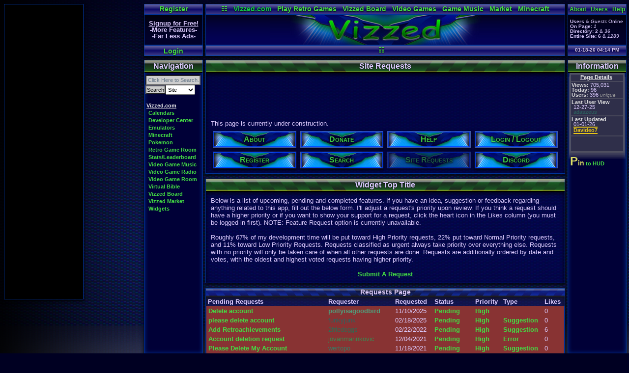

--- FILE ---
content_type: text/html; charset=UTF-8
request_url: https://www.vizzed.com/request.php
body_size: 21297
content:

				<!DOCTYPE html PUBLIC '-//W3C//DTD XHTML 1.0 Transitional//EN' '//www.w3.org/TR/xhtml1/DTD/xhtml1-transitional.dtd'>
				<html xmlns='//www.w3.org/1999/xhtml' xmlns:fb='//ogp.me/ns/fb#'>
				<meta http-equiv='X-UA-Compatible' content='IE=edge,chrome=1'>
				
				
				
				<head>
					<!-- Google tag (gtag.js) -->
					<script async src='https://www.googletagmanager.com/gtag/js?id=G-R1K5R97K0Z'></script>
					<script>
					  window.dataLayer = window.dataLayer || [];
					  function gtag(){dataLayer.push(arguments);}
					  gtag('js', new Date());

					  gtag('config', 'G-R1K5R97K0Z');
					</script>

                    <script async src='https://pagead2.googlesyndication.com/pagead/js/adsbygoogle.js?client=ca-pub-6280296950214392'
                         crossorigin='anonymous'></script>

					<meta http-equiv='Content-Type' content='text/html; charset=utf-8' />
					<meta name='description' content="This page is currently under construction." />
					<meta name='keywords' content="Video Games, Retro, Forum" />
					<meta name='viewport' content='width=device-width, initial-scale=1' />
					
					<title>Site Requests</title>
					
					<meta property="og:title" content="Site Requests" />
					<meta property="og:type" content="website" />
					<meta property="og:url" content="//www.vizzed.com/request.php" />
					<meta property="og:image" content="//www.vizzed.com/images/banner/2.jpg" />
				<link rel="image_src" href="//www.vizzed.com/images/banner/2.jpg" / >
					<meta property="og:description" content="This page is currently under construction." />
					<meta property="og:site_name" content="Vizzed" />
					<meta property="og:locale" content="en_US" />
					
					
					<meta property="fb:admins" content="505752454" />
					
					<link rel='stylesheet' type='text/css' href='../functions/style27.css'>
					
					
			<style type='text/css'>
				.textShadow {
					text-shadow: 0px 1px 2px #000000; 
					
				}
				
				#content-left{
					width:125px;
				}
				#content-right{
					width:125px;
				}
				
				#content-center{
					max-width:732px;
				}
				.content-flex{
					max-width:732px;
				}
				
				#content{
					width:100%;
					max-width:982px;
				}
				
				#container{
					width:100%;
					max-width:982px;
				}
				
				
				/* Retro Game Room */				
					.rgrSearchURL:link {
						color: #ddccff;
						text-shadow: 0px 1px 2px #000000; 
					}
					.rgrSearchURL:visited {
						color: #ddccff;
						text-shadow: 0px 1px 2px #000000; 
					}
					
					.rgrSearchURL2:link {
						text-shadow: 0px 1px 2px #000000; 
					}
					.rgrSearchURL2:visited {
						text-shadow: 0px 1px 2px #000000; 
					}
					
					

					.gameAllButton{
						border-color: #11cc44;
					}
					.gameAllButton:hover{
						border-color: #ffffff;
					}
					
					

					
					
							
				
				/* Content Slider */
					.pagination a{
						background: #003399;
					}
					
					
					
					
				
				
				
				
				/* Variable Based Tags */			
					html{
						/* April Fools 2021 */
							/*
							font-variant: petite-caps;
							font-variant-numeric: oldstyle-nums;
							filter: invert(100%) brightness(60%);
							*/
					}
				
					body{
						background-size: ;
						background-position: bottom center;
						background-repeat: repeat-x;
						background-attachment: fixed;
						font-family: arial;
						color: #ddccff;
						background-image:url('../images/IndexBackground-New.png'); 
						background-color:#000022;
					}
					
					a{
						font-weight: bold;
						text-decoration: none;
						/* z-index:1005001; */
					}
					
					a:link{
						color: #44dd44;
					}
					a:visited{
						color: #11cc44;
					}
					a:hover{
						text-decoration: underline overline;
						color: #ffffff;
					}
					a:active{
						color: #99ffbb;
					}

					
					.introLink{
						border-color: #44dd44;
					}
					.introLink:hover{
						border-color: #ffffff;
					}
					
					
					
					.MenuLinksContainer{
						overflow-x: hidden;
					}
					
					
					.MenuLinksContainerNew{
						display: flex; 
						flex-wrap:wrap
					}

					
					.MenuThumbLinkContainer{
						border-color: #44dd44;
					}
					.MenuThumbLinkContainer:hover{
						border-color: #ffffff;
					}
					
					
					.DirectoryIntroLinkDIV{
						width:150px; 
						height:28px; 
						padding:2px; 
						margin: 4px;
						border-width:1px;
						border-style:solid; 
						border-color:#435ba2; 
						background-color: rgba(0,0,0,0.5);
						font-size: 16px;
						font-variant: small-caps;
						overflow:hidden;
						margin-top: 8px;
						margin-bottom: 0px;
						box-shadow: inset 0 0 0px 2px rgba(0,63,255,0.8), 0px 3px 6px 1px rgba(0,0,0,0.8);
						display: inline-block;
						background-image: url('https://www.vizzed.com/images/banners/LogoBG-Vizzed.png');
						background-position: center;
						background-repeat: no-repeat;
						background-size: cover;
						background-color: #204060;
						flex: 1 0 auto;
						text-align: center;
					}
					
					.DirectoryIntroLinkDIV a{
						height:100%;
						display: flex;
						align-items: center;
						text-shadow: 0px 1px 2px #000000, 0px 0px 4px #000000, 0px 0px 8px #000000; 
						padding: 2px;
						padding-top: 0px;
						margin-top: 0px;
						margin-bottom: 8px;
						opacity:0.9;
						line-height: 0.8;
					}
					.DirectoryIntroLinkDIV a:hover{
						text-shadow: 0px 1px 2px #000, 0px 0px 32px #FFF;
						opacity:1
					}
					
					.DirectoryIntroLinkDIVA{
						width:100%;
					}
					
					
					

					.WriteName{
						
					}
					
					.MessageThumbLinkContainer{
						border-color: #44dd44;
						-webkit-box-shadow: inset 0px -10px 4px 2px rgba(0,0,0,1);
						-moz-box-shadow: inset 0px -10px 4px 2px rgba(0,0,0,1);
						box-shadow: inset 0px -10px 4px 2px rgba(0,0,0,1);
					}
					.MessageThumbLinkContainer:hover{
						border-color: #ffffff;
						-webkit-box-shadow: inset 0px 0px 20px 15px rgba(0,0,0,1);
						-moz-box-shadow: inset 0px 0px 20px 15px rgba(0,0,0,1);
						box-shadow: inset 0px 0px 20px 15px rgba(0,0,0,1);
					}
					
					.MessageThumbLinkContainerCard{
						border-color: #44dd44;
						-webkit-box-shadow: inset 0px -10px 4px 2px rgba(0,0,0,1);
						-moz-box-shadow: inset 0px -10px 4px 2px rgba(0,0,0,1);
						box-shadow: inset 0px -10px 4px 2px rgba(0,0,0,1);
					}

					.MessageThumbLink:hover{
						text-shadow: 0px 1px #000000;
					}
					

					
					
					

					
					
					
					.cell {
						border-style: solid;
						border-color: #003399;
					}
					.cellb0 {
						border-style: solid;
						border-color: #003399;
					}
					.cellb1 {
						border-style: solid;
						border-color: #003399;
					}
					.cellb2 {
						border-style: solid;
						border-color: #003399;
					}
					.cellb3 {
						border-style: solid;
						border-color: #003399;
					}
					.cellb4 {
						border-style: solid;
						border-color: #003399;
					}
					
					
					
					
					
					


				
				/* Main Layout */
					h1{
						
					}
					h2{
						text-shadow: 0px 1px 2px #000000; 
					}
					h3{
					
					}

					
					
					
					
					
					
				
				/* Header */
					.header{
						background-image:url('../images/banner-background.png'); 
					}
					
					.headerSides {
						background-color:#000022; 
						background-image:url('../images/banner-background.png'); 
					}
					
					.headerBar{
						background-color:#0d0967; 
						background-image:url('../images/top-menu-background-transparent.png'); 
					}
					
					
					
					
					
				/* Information Column */
					.Information-Top{
						min-height:160px;
						max-height:160px;
						white-space: nowrap;
						display:block;
						width: 110px;
						margin:0px;
						padding:1px;
						margin-bottom:10px;
						overflow:hidden;
						margin-left: -5px;
						margin-top: -4px;
						background-color: rgba(95, 95, 95, 0.5);
						
						box-shadow: 0 3px 0px 1px rgba(127, 127, 127, 0.20), 0 7px 0px 1px rgba(127, 127, 127, 0.20), 0 10px 0px 2px rgba(127, 127, 127, 0.20), inset 0px 0px 0px 3px rgba(127, 127, 127, 0.40);
					
					}
					.Information-Top:hover{
						max-height:inherit;
						
					}

					.Information-Top-Info{
						display: block;
						margin: 0px;
						padding-top:1px;
						padding-bottom:2px;
						padding-left: 5px;
						padding-right:3px;
						margin-left: 2px;
						margin-right: 2px;
						border-top-width: 2px;
						border-top-style: solid;
						border-top-color: rgba(127, 127, 127, 0.3);
						line-height: 0.95;
					}
					
					.Information-Top-HR{
					
					}


				
				/* Content */
					.boxfooter {
						
					}
					
					.boxheader {
						
					}
					
					.boxmessages {
						
					}
					
					.boxmessageswithad {
						
					}
					
					
					
					
					.box1 {
						
					}
					
					.boxsmall {
						
					}
					
					.boxnoheader {
						
					}
					
					.boxafterheader {
						
					}
					

					
					
					.compactList2_img{
						height:100px;
						
					}

					.compactList2{
						background-color: rgba(0, 0, 0, 0.5);
						text-align:center;
						width:auto;
						max-width: 138px;
					}
					
					
					
					
					/* Variable Based Classes (these do not go in style sheet) */
						.DynamicContentBox1 {
							background-image: url('../images/ContentBox1.png'); 
							background-position: center center;
							background-color:  	transparent;
						}
						
						.DynamicContentBox2 {
							background-image: url('../images/ContentBox2.png'); 
							background-position: center center;
							background-color: transparent;
						}
						
						.DynamicHeaderBar1 {
							background-image: url('../images/HeaderBox1.png'); 
							background-position: center center;
							background-color: transparent;
						}
						
						.DynamicHeaderBar2 {
							background-image: url('../images/HeaderBox2.png'); 
							background-position: center center;
							background-color: transparent;
						}
						
						.DynamicHeaderBar3 {
							background-image: url('../images/HeaderBar.png'); 
							background-position: center center;
							background-color: transparent;
						}
						
						.DynamicBorders {
							border-style: solid;
							border-width: 1px;
							border-color: #003399;
						}
						
						.DynamicTableBorders {
							border-width: 0px; 
							border-style: solid;
							border-color: #003399;
							border-top-width: 1px; 
							border-left-width: 1px; 
						}
						
						.DynamicBoxShadow {
							-webkit-box-shadow: 0px 3px 6px 1px rgba(0,0,0,0.75);
							-moz-box-shadow: 0px 3px 6px 1px rgba(0,0,0,0.75);
							box-shadow: 0px 3px 6px 1px rgba(0,0,0,0.75);
						}
						
						.DynamicContentShadow {
							-webkit-box-shadow: inset 0px 3px 8px 0px rgba(0,0,0,0.75);
							-moz-box-shadow: inset 0px 3px 8px 0px rgba(0,0,0,0.75);
							box-shadow: inset 0px 3px 8px 0px rgba(0,0,0,0.75);
						}
						
						.DynamicContentShadowSpecial {
							-webkit-box-shadow: inset 0px -3px 8px 0px rgba(0,51,153,1);
							-moz-box-shadow: inset 0px -3px 8px 0px rgba(0,51,153,1);
							box-shadow: inset 0px -3px 8px 0px rgba(0,51,153,1);
						}
						

						
						
						
					/* Keyword Cloud */
						.Keyword-Cloud-ALL{
							color:#ffffff;
						}
						.Keyword-Cloud-ALL:link{
							color:#ffffff;
						}
						
						
						
					/* Input Related */
						input{
							background-color:#CDCDCD;
						}
						.input-file{
							color: #808080;
						}
						

						.input-div-form{
							border-color:#003399;
						}


						.Highlight-Results{
							color:#99ffbb;
						}
						
						
						
					/* Message Post Form */
						.Message-Form{
							background-color:#CDCDCD;
							color:#333333;
						}
						
						.CodeMirror{
							background-color:#CDCDCD;
							color:#333333;
						}
						
						
						
					/* Thread Layouts */
						.Thread-Layout-Connected:hover{
							border-color:#003399;
						}
						
						
						.Thread-Post-Tag-Info {
							border-color:#003399;
						}
						
						.Thread-Post-Tag-Info-Relative {
							border-color:#003399;
						}
						
						.Thread-Post-Tag {
							border-color:#003399;
						}
						

						
					#post img{
						max-width:100%;
					}
						
						
					.disabledfooter-queries{
						height:30px;
						overflow:hidden;
						font-size: 10px;
					}
					.disabledfooter-queries:hover{
						height:200px;
						overflow:auto;
						background-color: #00000080;
					}
					
					
					.DynamicContentBoxPost a{
						cursor: pointer;
					}
					
					
					.ql-indent-1{
					    margin-left: 24px;
					    list-style-type: lower-alpha;
					}
					
					.ql-indent-2{
					    margin-left: 48px;
					    list-style-type: lower-roman;
					}
					
					/* These were imported from quill.snow.css so that I could stop using ql-editor (9/2/2023) */
						.ql-align-right {
							text-align: right;
						}

						.ql-align-center {
						  text-align: center;
						}
					
					
					ul{
                      margin-top: 4px;
                      margin-bottom: 4px;
					}
					
					
					pre{
                        background-color: #102030e0;
                        color: #f8f8f2;
                        overflow: visible;
                        padding: 5px 10px;
                        white-space: pre-wrap;
                        margin-top: 4px;
                        margin-bottom: 4px;
                        border: solid 1px #404040;
					}
					
					blockquote{
                        border-left: 4px solid #ccc;
                        margin-bottom: 4px;
                        margin-top: 4px;
                        padding-left: 16px!important;
                        margin-left: 0px;
                        
					}
					
					.DynamicContentBoxPost.ql-editor{
					    padding:0px !important;
					}
					
						
				
			.Request-Header{
				background-color: #CCEEEE;
				font-weight:bold;
				color:#444444;
			}

			.Request-Header-Priority{
				background-color: #444444;
				color:#CCEEEE;
				font-weight:bold;
			}

			.Priority-None{
				background-color: #111111;
			}
			.Priority-Low{
				background-color: #222222;
			}
			.Priority-Normal{
				background-color: #552222;
			}
			.Priority-High{
				background-color: #883333;
			}
			.Priority-Urgent{
				background-color: #AA4444;
			}

			.Request-Header-Priority-Cell {
				border-left-style:none;
				border-right-style:none;
				font-weight:bold;
				background-image: url('../images/Mostly-Transparent-Gray-Background.png');
			}
			
			.response-like{
				font-size:18px;
				padding:0px;
				margin:0px;
				color:#FF4444;
				width:20px;
				padding-left:2px;
				margin-top:-4px;
				display:inline-block;
				text-align:left;
			}
			.response-like:hover{
				color:#FFAAAA;
				padding-left:6px;
				width:16px;
				text-decoration:none;
			}

			.response-liked{
				color:#333333;
			}

		
			</style>
			
					
					<link href='https://vizzed.com/scripts/quill/quill.snow.css' rel='stylesheet'>
					
					<link rel='shortcut icon' href='../images/favicosn.ico' />
					<link rel='icon' href='' type='image/gif' />
					
					
					
					<meta name='google-site-verification' content='GJ8sy6I-1vvPJBYi-MB9gcNCZFTj36j6OhEDuo8tUcY' />
					
					<base name='vizzed.com' href='//www.vizzed.com' />
					
					
				<script type='text/javascript' src='../jquery-3.6.1.min.js'></script>
				<!--<script type='text/javascript' src='../jquery-2.1.4.min.js'></script>-->
				
				<!--<script type='text/javascript' src='../scripts/bootstrap-3.3.7.min.js'></script>-->
				<script type='text/javascript' src='../scripts/bootstrap-5.2.2-dist/js/bootstrap.bundle.min.js'></script>
				
				<script type='text/javascript' src='../jquery.sticky.js'></script>
				
				<script type='text/javascript'>
					<!-- Menu Links -->
						var bannerID;
						var showSubMenuExecution=0;
						var originalBanner;
						var originalBannerLink;
						
						function showSubMenu(dirID){
							showSubMenuExecution++;
							
							if(showSubMenuExecution==1){
								originalBanner=$('#pageBanner').attr('src');
								originalBannerLink=$('#pageBannerLink').attr('href');
							}
							
							// console.log(originalBanner);
							// console.log(originalBannerLink);
							// console.log(showSubMenuExecution);
							
							bannerID=dirID;
							// console.log(dirID);
							
							
								if( dirID==2 || dirID==935283){
									$('.subLinks').css('display','none');
									$('.subLinks'+dirID).css('display','initial');
									$('#pageBanner').attr('src', originalBanner);
									$('#pageBannerLink').attr('href', originalBannerLink);
									
								} else if( bannerID==dirID){
									$('.subLinks').css('display','none');
									$('.subLinks'+dirID).css('display','initial');
									$('#pageBanner').attr('src', '../images/banners/'+dirID+'.jpg');
									$('#pageBannerLink').attr('href', '../'+dirID);
									
								}
								
							
							
						}
					
				
					<!-- //stickyjs.com/ -->
						$(document).ready(function(){
							$("#sticky").sticky({ topSpacing: 10, bottomSpacing: 120 });
						});
						

				</script>
				
				<script type='text/javascript'>
					var windowpopups;
					function windowpopup(name,url,width,height)
					{
						windowpopups=window.open(url,'_blank','toolbar=0,scrollbars=1,location=0,statusbar=0,menubar=0,resizable=0,width='+width+',height='+height+'');
						if (window.focus) {windowpopups.focus()}
					}
					
					
					
					/**
					 * sends a request to the specified url from a form. this will change the window location.
					 * @param {string} path the path to send the post request to
					 * @param {object} params the paramiters to add to the url
					 * @param {string} [method=post] the method to use on the form
					 * Example: post('/contact/', {name: 'Johnny Bravo'});
					 */
					function post(path, params, method='post', target='_blank') {

					  // The rest of this code assumes you are not using a library.
					  // It can be made less wordy if you use one.
					  var form = document.createElement('form');
					  
					  form._submit_function_ = form.submit;
					  
					  form.method = method;
					  form.action = path;
					  form.target = target;

						for(var key in params) {
							var hiddenField = document.createElement('input');
							hiddenField.setAttribute('type', 'hidden');
							hiddenField.setAttribute('name', key);
							hiddenField.setAttribute('value', params[key]);

							form.appendChild(hiddenField);
						}

					  document.body.appendChild(form);
					  form._submit_function_();
					}
					
				</script>
				
				<script type='text/javascript' src='//www.vizzed.com/tooltip.js'></script>
				
				<script type='text/javascript' src='//www.vizzed.com/scripts/contentSlider.js'></script>
				
				<script type='text/javascript'>
					<!--  Javascript for search fill in box -->
						function clickclear(thisfield, defaulttext) {
							if (thisfield.value == defaulttext) {
								thisfield.value = '';
								thisfield.style.color='black';
							}
						}
						
						function clickrecall(thisfield, defaulttext) {
							if (thisfield.value == '') {
								thisfield.value = defaulttext;
								thisfield.style.color='#aaaaaa';
							}
						}
				</script>
				
				<script type='text/javascript'>
					function loadWidget(widgetContentID,widgetURL,widgetDisplay,widgetAJAX) {
						$('#'+widgetContentID).load(widgetURL, {display: widgetDisplay});

						if(widgetAJAX>=2){
							$('#'+widgetContentID).on('click', '.ajax', function (e) {
								$('#'+widgetContentID).load($(this).attr('href'), {display: widgetDisplay});
								e.preventDefault();	

							});

						}

					}
					
					function reloadWidget(widgetContentID,widgetURL,widgetDisplay,widgetAJAX) {
						$('#'+widgetContentID).load(widgetURL, {display: widgetDisplay, widgetLoad: 'reload'});
							
					}
					
					function userNotice(content) {
						$('#notices').show();
						$('#noticescontent').show();
						$('#noticescontent').append( content );
					}
					
					function vizcpNotice(CP, VIZ, ACTION) {
						var vizcpNoticeText;
						vizcpNoticeText = " - You earned <b style='color:#00dddd;'>"+CP+"</b> Contribution Points and <b style='color:#00ff00;font-style:italic;'>"+VIZ+"</b> Viz for <b>"+ACTION+"</b> - ";
						userNotice(vizcpNoticeText);
					}
					
					
					
					function copyText(containerid){
						if (window.getSelection) {
							if (window.getSelection().empty) { // Chrome
								window.getSelection().empty();
							} else if (window.getSelection().removeAllRanges) { // Firefox
								window.getSelection().removeAllRanges();
							}
						} else if (document.selection) { // IE?
							document.selection.empty();
						}

						if (document.selection) {
							var range = document.body.createTextRange();
							range.moveToElementText(document.getElementById(containerid));
							range.select().createTextRange();
							document.execCommand('copy');

						} else if (window.getSelection) {
							<!-- alert(containerid); -->
							var range = document.createRange();
							range.selectNode(document.getElementById(containerid));
							window.getSelection().addRange(range);
							document.execCommand('copy');
							<!--  alert('text copied') -->
						}
					}
				</script>	
			
					
					
					
					
					
				</head>
				
				<body   style="">
				<!--INFOLINKS_OFF-->
			
					<form action='../login.php' method='post' name='logout'><input type='hidden' name='action' value='logout' /></form>
					
						
						<div id='leftBox'>
							<div id='leftAdBoxThin' class='boxadsides DynamicBorders DynamicBoxShadow'>
								<div class='contentbox1 DynamicContentBox1 DynamicContentShadow' style='width:120px;height:600px; padding:0px; text-align:center; vertical-align:middle; background-color:black; background-image: none;'>

								
                                <script async src="https://pagead2.googlesyndication.com/pagead/js/adsbygoogle.js?client=ca-pub-6280296950214392"
                                     crossorigin="anonymous"></script>
                                <!-- Upper Sides Thin -->
                                <ins class="adsbygoogle"
                                     style="display:block"
                                     data-ad-client="ca-pub-6280296950214392"
                                     data-ad-slot="8050939582"
                                     data-ad-format="auto"
                                     data-full-width-responsive="true"></ins>
                                <script>
                                     (adsbygoogle = window.adsbygoogle || []).push({});
                                </script>
							
							<div class='altcont' style='display: none;'>
								<a target="_blank" href="https://www.patreon.com/DavidAuchampach"><img style="width:120px;height:600px;padding:0px;margin:0px;" src="//www.vizzed.com/images/Patreon12.jpg?cache=7971"/></a>
							</div>
						
								<a style='font-size:12px;' href='//www.vizzed.com/register.php'>Remove Ad, Sign Up</a>

								</div>
							</div>

							<div id='leftAdBox' class='boxadsides DynamicBorders DynamicBoxShadow'>
								<div class='contentbox1 DynamicContentBox1 DynamicContentShadow' style='width:160px;height:600px; padding:0px; text-align:center; vertical-align:middle; background-color:black; background-image: none;'>

								
                                <script async src="https://pagead2.googlesyndication.com/pagead/js/adsbygoogle.js?client=ca-pub-6280296950214392"
                                     crossorigin="anonymous"></script>
                                <!-- Upper Sides -->
                                <ins class="adsbygoogle"
                                     style="display:block"
                                     data-ad-client="ca-pub-6280296950214392"
                                     data-ad-slot="8497662141"
                                     data-ad-format="auto"
                                     data-full-width-responsive="true"></ins>
                                <script>
                                     (adsbygoogle = window.adsbygoogle || []).push({});
                                </script>
							
							<div class='altcont' style='display: none;'>
								<a target="_blank" href="https://www.patreon.com/DavidAuchampach"><img style="width:120px;height:600px;padding:0px;margin:0px;" src="//www.vizzed.com/images/Patreon12.jpg?cache=7971"/></a>
							</div>
						
								<a style='font-size:12px;' href='//www.vizzed.com/register.php'>Register to Remove Ad</a>

								</div>
							</div>

							<div id='leftAdBoxWide' class='boxadsides DynamicBorders DynamicBoxShadow'>
								<div class='contentbox1 DynamicContentBox1 DynamicContentShadow' style='width:300px;height:600px; padding:0px; text-align:center; vertical-align:middle; background-color:black; background-image: none;'>

								
                                <script async src="https://pagead2.googlesyndication.com/pagead/js/adsbygoogle.js?client=ca-pub-6280296950214392"
                                     crossorigin="anonymous"></script>
                                <!-- Upper Sides Wide -->
                                <ins class="adsbygoogle"
                                     style="display:block"
                                     data-ad-client="ca-pub-6280296950214392"
                                     data-ad-slot="8739799751"
                                     data-ad-format="auto"
                                     data-full-width-responsive="true"></ins>
                                <script>
                                     (adsbygoogle = window.adsbygoogle || []).push({});
                                </script>
							
							<div class='altcont' style='display: none;'>
								<a target="_blank" href="https://www.patreon.com/DavidAuchampach"><img style="width:120px;height:600px;padding:0px;margin:0px;" src="//www.vizzed.com/images/Patreon12.jpg?cache=7971"/></a>
							</div>
						
								<a style='font-size:12px;' href='//www.vizzed.com/register.php'>Register to Remove Ad</a>

								</div>
							</div>
						</div>


						<div id='rightBox'>	
							<div id='rightAdBoxThin' class='boxadsides DynamicBorders DynamicBoxShadow'>
								<div class='contentbox1 DynamicContentBox1 DynamicContentShadow' style='width:120px;height:600px; padding:0px; text-align:center; vertical-align:middle; background-color:black; background-image: none;'>

								
                                <script async src="https://pagead2.googlesyndication.com/pagead/js/adsbygoogle.js?client=ca-pub-6280296950214392"
                                     crossorigin="anonymous"></script>
                                <!-- Upper Sides Thin -->
                                <ins class="adsbygoogle"
                                     style="display:block"
                                     data-ad-client="ca-pub-6280296950214392"
                                     data-ad-slot="8050939582"
                                     data-ad-format="auto"
                                     data-full-width-responsive="true"></ins>
                                <script>
                                     (adsbygoogle = window.adsbygoogle || []).push({});
                                </script>
							
							<div class='altcont' style='display: none;'>
								<a target="_blank" href="https://www.patreon.com/DavidAuchampach"><img style="width:120px;height:600px;padding:0px;margin:0px;" src="//www.vizzed.com/images/Patreon12.jpg?cache=7971"/></a>
							</div>
						
								<a style='font-size:12px;' href='//www.vizzed.com/register.php'>Remove Ad, Sign Up</a>

								</div>
							</div>

							<div id='rightAdBox' class='boxadsides DynamicBorders DynamicBoxShadow'>
								<div class='contentbox1 DynamicContentBox1 DynamicContentShadow' style='width:160px;height:600px; padding:0px; text-align:center; vertical-align:middle; background-color:black; background-image: none;'>

								
                                <script async src="https://pagead2.googlesyndication.com/pagead/js/adsbygoogle.js?client=ca-pub-6280296950214392"
                                     crossorigin="anonymous"></script>
                                <!-- Upper Sides -->
                                <ins class="adsbygoogle"
                                     style="display:block"
                                     data-ad-client="ca-pub-6280296950214392"
                                     data-ad-slot="8497662141"
                                     data-ad-format="auto"
                                     data-full-width-responsive="true"></ins>
                                <script>
                                     (adsbygoogle = window.adsbygoogle || []).push({});
                                </script>
							
							<div class='altcont' style='display: none;'>
								<a target="_blank" href="https://www.patreon.com/DavidAuchampach"><img style="width:120px;height:600px;padding:0px;margin:0px;" src="//www.vizzed.com/images/Patreon12.jpg?cache=7971"/></a>
							</div>
						
								<a style='font-size:12px;' href='//www.vizzed.com/register.php'>Register to Remove Ad</a>

								</div>
							</div>

							<div id='rightAdBoxWide' class='boxadsides DynamicBorders DynamicBoxShadow'>
								<div class='contentbox1 DynamicContentBox1 DynamicContentShadow' style='width:300px;height:600px; padding:0px; text-align:center; vertical-align:middle; background-color:black; background-image: none;'>

								
                                <script async src="https://pagead2.googlesyndication.com/pagead/js/adsbygoogle.js?client=ca-pub-6280296950214392"
                                     crossorigin="anonymous"></script>
                                <!-- Upper Sides Wide -->
                                <ins class="adsbygoogle"
                                     style="display:block"
                                     data-ad-client="ca-pub-6280296950214392"
                                     data-ad-slot="8739799751"
                                     data-ad-format="auto"
                                     data-full-width-responsive="true"></ins>
                                <script>
                                     (adsbygoogle = window.adsbygoogle || []).push({});
                                </script>
							
							<div class='altcont' style='display: none;'>
								<a target="_blank" href="https://www.patreon.com/DavidAuchampach"><img style="width:120px;height:600px;padding:0px;margin:0px;" src="//www.vizzed.com/images/Patreon12.jpg?cache=7971"/></a>
							</div>
						
								<a style='font-size:12px;' href='//www.vizzed.com/register.php'>Register to Remove Ad</a>

								</div>
							</div>
						</div>
					
					
						<div id='container'>
						<div style='width:100%; display: table; margin-top:-8px; margin-bottom:-8px; padding-top:16px; padding-bottom:16px;' onmouseleave='javascript:showSubMenu(935283);'><div style='display: table-row'>
							<div class='headerSides headerLeft DynamicBorders'>
								<div class='headerBar textShadow'>
									
						<a style='font-size:14px;' href='../register.php'>Register</a>
					
								</div>
								<div class='headerBanner' style='overflow:hidden; background-color: rgba(0, 0, 0, 0.5);'>
									<div style='text-align:left; margin:4px;'>
										
						<div style='margin:0px; padding-top:6px; font-weight: bold; font-size:13px; font-weight: bold; text-align:center;'>
							<u>Signup for Free!</u><br/>
							-More Features-<br/>
							-Far Less Ads-
						</div>
					
									</div>
								</div>
								<div class='headerBar textShadow'>
									<div style='padding-top:2px; width:100%; height:18px; overflow:hidden; text-align:center;'>
										
						<a style='font-size:14px;' href='../login.php'>Login</a>
					
									</div>
								</div>
							</div>
							
							<div class='headerLeftSpace'>
							
							</div>
							
							<div class='header DynamicBorders'>
								<div class='headerBarTop headerBar textShadow'>
								
									<div class='headerBarTopLinks'>
										
					<div class='menuContainer'>
					 	
					<a class='headerBarTopLinksShow' style='display:inline-block; padding-left:4px; padding-right:4px;' href='javascript: void(0);' onclick="
						javascript: 
						$('.headerBarTop').css('height', '58px');
						$('.headerCenterBanner').css('height', '22px');
						$('.headerBarTopLinks').css('overflow-y', 'auto');
						$('.headerBarTopLinksShow').css('display', 'none');
						$('.headerBarTopLinksHide').css('display', 'inline-block');
					" >&#9783;</a>
					
					<a class='headerBarTopLinksHide' style='display:none; padding-left:4px; padding-right:4px;' href='javascript: void(0);' onclick="
						javascript: 
						$('.headerBarTop').css('height', '20px');
						$('.headerCenterBanner').css('height', '60px');
						$('.headerBarTopLinks').css('overflow-y', 'hidden');
						$('.headerBarTopLinksShow').css('display', 'inline-block');
						$('.headerBarTopLinksHide').css('display', 'none');
					" >&#9867;</a>
				
						<a style='display:inline-block; padding-left:4px; padding-right:4px;' href='' onmouseover='javascript:showSubMenu(2);' >Vizzed.com</a>
					
						<a style='display:inline-block; padding-left:4px; padding-right:4px;' href='/playonlinegames' onmouseover='javascript:showSubMenu(3);' >Play Retro Games</a>
					
						<a style='display:inline-block; padding-left:4px; padding-right:4px;' href='/boards' onmouseover='javascript:showSubMenu(7);' >Vizzed Board</a>
					
						<a style='display:inline-block; padding-left:4px; padding-right:4px;' href='/videogames' onmouseover='javascript:showSubMenu(8);' >Video Games</a>
					
						<a style='display:inline-block; padding-left:4px; padding-right:4px;' href='/videogamemusic' onmouseover='javascript:showSubMenu(141056);' >Game Music</a>
					
						<a style='display:inline-block; padding-left:4px; padding-right:4px;' href='/market' onmouseover='javascript:showSubMenu(290325);' >Market</a>
					
						<a style='display:inline-block; padding-left:4px; padding-right:4px;' href='/minecraft' onmouseover='javascript:showSubMenu(980494);' >Minecraft</a>
					
						<a style='display:inline-block; padding-left:4px; padding-right:4px;' href='/radio' onmouseover='javascript:showSubMenu(817112);' >Radio</a>
					
						<a style='display:inline-block; padding-left:4px; padding-right:4px;' href='/w' onmouseover='javascript:showSubMenu(139840);' >Widgets</a>
					
						<a style='display:inline-block; padding-left:4px; padding-right:4px;' href='/bible' onmouseover='javascript:showSubMenu(270457);' >Virtual Bible</a>
					
					</div>
				
									</div>

								</div>
								
								<div class='headerCenterBanner headerBanner'>
									<a id='pageBannerLink' href="" title="Site Requests"><img id='pageBanner' src="//www.vizzed.com/images/banner/2.jpg" border="0" /></a>
								</div>
								
								<div class='headerBarBottom headerBar textShadow'>

									<div class='headerBarBottomLinks'>
										
					<div class='menuContainer'>
						<a class='headerBarBottomLinksShow' style='display:inline-block; padding-left:4px; padding-right:4px;' href='javascript: void(0);' onclick="
							javascript: 
							$('.headerBarBottom').css('height', '58px');
							$('.headerCenterBanner').css('height', '22px');
							$('.headerBarBottomLinks').css('overflow-y', 'auto');
							$('.headerBarBottomLinksShow').css('display', 'none');
							$('.headerBarBottomLinksHide').css('display', 'inline-block');
						" >&#9783;</a>

						<a class='headerBarBottomLinksHide' style='display:none; padding-left:4px; padding-right:4px;' href='javascript: void(0);' onclick="
							javascript: 
							$('.headerBarBottom').css('height', '20px');
							$('.headerCenterBanner').css('height', '60px');
							$('.headerBarBottomLinks').css('overflow-y', 'hidden');
							$('.headerBarBottomLinksShow').css('display', 'inline-block');
							$('.headerBarBottomLinksHide').css('display', 'none');
						" >&#9867;</a>
					 	<a class='mobile-links' href='../register.php'>Register</a> &nbsp; <a class='mobile-links' href='../login.php'>Login</a> &nbsp; 
						<div class='subLinks2 subLinks' style='position:relative; display:none;'>
							
						<a style='display:inline-block; padding-left:4px; padding-right:4px;' href='/login.php'>Login / Logout</a>
					
						<a style='display:inline-block; padding-left:4px; padding-right:4px;' href='/register.php'>Register</a>
					
						<a style='display:inline-block; padding-left:4px; padding-right:4px;' href='/request.php'>Site Requests</a>
					
						<a style='display:inline-block; padding-left:4px; padding-right:4px;' href='/search.php'>Search</a>
					
						<a style='display:inline-block; padding-left:4px; padding-right:4px;' href='/help.php'>Help</a>
					
						<a style='display:inline-block; padding-left:4px; padding-right:4px;' href='/donate.php'>Donate</a>
					
						<a style='display:inline-block; padding-left:4px; padding-right:4px;' href='/dev-tests.php'></a>
					
						<a style='display:inline-block; padding-left:4px; padding-right:4px;' href='/retropie-builder.php'></a>
					
						<a style='display:inline-block; padding-left:4px; padding-right:4px;' href='/sitemap.php'></a>
					
						<a style='display:inline-block; padding-left:4px; padding-right:4px;' href='/about.php'>About</a>
					
						<a style='display:inline-block; padding-left:4px; padding-right:4px;' href='/slideshow.php'></a>
					
						<a style='display:inline-block; padding-left:4px; padding-right:4px;' href='/emulators/online/emulatorjs'></a>
					
						<a style='display:inline-block; padding-left:4px; padding-right:4px;' href='/chatrooms/discord.php'>Discord</a>
					
						<a style='display:inline-block; padding-left:4px; padding-right:4px;' href='/ai-rpg'></a>
					
						<a style='display:inline-block; padding-left:4px; padding-right:4px;' href='/register - Copy.php'></a>
					
						<a style='display:inline-block; padding-left:4px; padding-right:4px;' href='/emulators/online/retroarch/1.7.7'></a>
					
						<a style='display:inline-block; padding-left:4px; padding-right:4px;' href='/batch/fix-song-ratings.php'></a>
					
						<a style='display:inline-block; padding-left:4px; padding-right:4px;' href='/emulators/online/retroarch/1.7.6'></a>
					
						<a style='display:inline-block; padding-left:4px; padding-right:4px;' href='/batch/output-ontime.php'></a>
					
						<a style='display:inline-block; padding-left:4px; padding-right:4px;' href='/emulators/online/retroarch/1.7.8'></a>
					
						<a style='display:inline-block; padding-left:4px; padding-right:4px;' href='/emulators/online/retroarch/1.7.9'></a>
					
						<a style='display:inline-block; padding-left:4px; padding-right:4px;' href='/batch/fix-users-missing-last.php'></a>
					
						<a style='display:inline-block; padding-left:4px; padding-right:4px;' href='/batch/import-minecraft-json.php'></a>
					
						<a style='display:inline-block; padding-left:4px; padding-right:4px;' href='/emulators/online/retroarch/1.8.4'></a>
					
						<a style='display:inline-block; padding-left:4px; padding-right:4px;' href='/batch/import-data-from-logs.php'></a>
					
						<a style='display:inline-block; padding-left:4px; padding-right:4px;' href='/emulators/online/retroarch/1.8.0'></a>
					
						<a style='display:inline-block; padding-left:4px; padding-right:4px;' href='/emulators/online/retroarch/1.8.1'></a>
					
						<a style='display:inline-block; padding-left:4px; padding-right:4px;' href='/batch/log-opimization.php'></a>
					
						<a style='display:inline-block; padding-left:4px; padding-right:4px;' href='/emulators/online/retroarch/1.8.5'></a>
					
						<a style='display:inline-block; padding-left:4px; padding-right:4px;' href='/emulators/online/retroarch/web'></a>
					
						<a style='display:inline-block; padding-left:4px; padding-right:4px;' href='/emulators/online/retroarch/1.8.6'></a>
					
						<a style='display:inline-block; padding-left:4px; padding-right:4px;' href='/emulators/online/retroarch/1.8.8'></a>
					
						<a style='display:inline-block; padding-left:4px; padding-right:4px;' href='/emulators/online/retroarch/1.8.9'></a>
					
						<a style='display:inline-block; padding-left:4px; padding-right:4px;' href='/emulators/online/retroarch/1.9.0'></a>
					
						<a style='display:inline-block; padding-left:4px; padding-right:4px;' href='/batch/game-music-page-keywords.php'></a>
					
						<a style='display:inline-block; padding-left:4px; padding-right:4px;' href='/vizzedboard/retro/VizzedRgrPluginHelperService.php'></a>
					
						<a style='display:inline-block; padding-left:4px; padding-right:4px;' href='/vizzedboard/retro/screenshot_upload.php'></a>
					
						<a style='display:inline-block; padding-left:4px; padding-right:4px;' href='/emulators/online/retroarch/webretro'></a>
					
						<a style='display:inline-block; padding-left:4px; padding-right:4px;' href='/emulators/online/retroarch/vizzed'></a>
					
						<a style='display:inline-block; padding-left:4px; padding-right:4px;' href='/emulators/online/retroarch/Emulatrix'></a>
					
						<a style='display:inline-block; padding-left:4px; padding-right:4px;' href='/emulators/online/retroarch/kxkx5150'></a>
					
						<a style='display:inline-block; padding-left:4px; padding-right:4px;' href='/emulators/online/retroarch/1.9.1'></a>
					
						<a style='display:inline-block; padding-left:4px; padding-right:4px;' href='/emulators/online/retroarch/1.9.2'></a>
					
						<a style='display:inline-block; padding-left:4px; padding-right:4px;' href='/emulators/online/retroarch/1.9.3'></a>
					
						<a style='display:inline-block; padding-left:4px; padding-right:4px;' href='/functions/image-multi-upload/screenshots-upload.php'></a>
					
						<a style='display:inline-block; padding-left:4px; padding-right:4px;' href='/emulators/online/retroarch/1.9.5'></a>
					
						<a style='display:inline-block; padding-left:4px; padding-right:4px;' href='/emulators/online/retroarch/1.9.6'></a>
					
						<a style='display:inline-block; padding-left:4px; padding-right:4px;' href='/emulators/online/retroarch/1.9.7'></a>
					
						<a style='display:inline-block; padding-left:4px; padding-right:4px;' href='/emulators/online/retroarch/1.9.8'></a>
					
						<a style='display:inline-block; padding-left:4px; padding-right:4px;' href='/emulators/online/retroarch/1.9.9'></a>
					
						<a style='display:inline-block; padding-left:4px; padding-right:4px;' href='/emulators/online/retroarch/1.9.10'></a>
					
						<a style='display:inline-block; padding-left:4px; padding-right:4px;' href='/emulators/online/retroarch/1.9.11'></a>
					
						<a style='display:inline-block; padding-left:4px; padding-right:4px;' href='/emulators/online/retroarch/1.9.12'></a>
					
						<a style='display:inline-block; padding-left:4px; padding-right:4px;' href='/emulators/online/retroarch/1.9.13'></a>
					
						<a style='display:inline-block; padding-left:4px; padding-right:4px;' href='/emulators/online/retroarch/1.9.14'></a>
					
						<a style='display:inline-block; padding-left:4px; padding-right:4px;' href='/emulators - Copy'></a>
					
						<a style='display:inline-block; padding-left:4px; padding-right:4px;' href='/emulators/online/retroarch/1.10.0'></a>
					
						<a style='display:inline-block; padding-left:4px; padding-right:4px;' href='/emulators/online/retroarch/1.10.1'></a>
					
						<a style='display:inline-block; padding-left:4px; padding-right:4px;' href='/emulators/online/retroarch/1.10.3'></a>
					
						<a style='display:inline-block; padding-left:4px; padding-right:4px;' href='/emulators/online/retroarch/1.11.0'></a>
					
						<a style='display:inline-block; padding-left:4px; padding-right:4px;' href='/emulators/online/retroarch/1.14.0'></a>
					
						<a style='display:inline-block; padding-left:4px; padding-right:4px;' href='/emulators/online/retroarch/1.15.0'></a>
					
						<a style='display:inline-block; padding-left:4px; padding-right:4px;' href='/emulators/online/retroarch/1.16.0'></a>
					
						<a style='display:inline-block; padding-left:4px; padding-right:4px;' href='/functions/function.php'></a>
					
						<a style='display:inline-block; padding-left:4px; padding-right:4px;' href='/emulators/online/retroarch/1.19.1'></a>
					
						<a style='display:inline-block; padding-left:4px; padding-right:4px;' href='/emulators/online/retroarch/1.20.0'></a>
					
						<a style='display:inline-block; padding-left:4px; padding-right:4px;' href='/emulators/online/emulatorjs/4.2.1'></a>
					
						<a style='display:inline-block; padding-left:4px; padding-right:4px;' href='/emulators/online/emulatorjs/4.2.3'></a>
					
						<a style='display:inline-block; padding-left:4px; padding-right:4px;' href='/emulators/online/emulatorjs/4.2.2'></a>
					
						</div>
					
						<div class='subLinks3 subLinks' style='position:relative; display:none;'>
							
						<a style='display:inline-block; padding-left:4px; padding-right:4px;' href='/playonlinegames/yourgames.php'>Play Your Games</a>
					
						<a style='display:inline-block; padding-left:4px; padding-right:4px;' href='/playonlinegames/xboxone.php'>Xbox One Emulator</a>
					
						<a style='display:inline-block; padding-left:4px; padding-right:4px;' href='/playonlinegames/netplaysessions.php'>Netplay Lobby</a>
					
						<a style='display:inline-block; padding-left:4px; padding-right:4px;' href='/playonlinegames/scroll.php'></a>
					
						<a style='display:inline-block; padding-left:4px; padding-right:4px;' href='/playonlinegames/browse.php'>Game Browser</a>
					
						<a style='display:inline-block; padding-left:4px; padding-right:4px;' href='/playonlinegames/batch-game-edit.php'>Batch Game Edit</a>
					
						</div>
					
						<div class='subLinks7 subLinks' style='position:relative; display:none;'>
							
						<a style='display:inline-block; padding-left:4px; padding-right:4px;' href='/boards/forum.php'>All Threads</a>
					
						<a style='display:inline-block; padding-left:4px; padding-right:4px;' href='/boards/forum.php?user=0&display=minimal'>Your Threads</a>
					
						<a style='display:inline-block; padding-left:4px; padding-right:4px;' href='/boards/forum.php?order=lastpostdate&display=minimal'>New Posts</a>
					
						<a style='display:inline-block; padding-left:4px; padding-right:4px;' href='/boards/cp.php'>Contribution Points</a>
					
						<a style='display:inline-block; padding-left:4px; padding-right:4px;' href='/boards/announcement.php'>News and Updates</a>
					
						<a style='display:inline-block; padding-left:4px; padding-right:4px;' href='/boards/index(default).php'></a>
					
						<a style='display:inline-block; padding-left:4px; padding-right:4px;' href='/boards/activeusers.php'>Active Users</a>
					
						<a style='display:inline-block; padding-left:4px; padding-right:4px;' href='/boards/ranks.php'>User Ranks</a>
					
						<a style='display:inline-block; padding-left:4px; padding-right:4px;' href='/boards/post-upload.php'></a>
					
						<a style='display:inline-block; padding-left:4px; padding-right:4px;' href='/boards/forum - Copy [3].php'>General Chat</a>
					
						<a style='display:inline-block; padding-left:4px; padding-right:4px;' href='/boards/thread - Copy [2].php'></a>
					
						<a style='display:inline-block; padding-left:4px; padding-right:4px;' href='/boards/register2.php'></a>
					
						<a style='display:inline-block; padding-left:4px; padding-right:4px;' href='/boards/indexNEW - Copy.php'></a>
					
						<a style='display:inline-block; padding-left:4px; padding-right:4px;' href='/boards/forum - Copy [2].php'>General Chat</a>
					
						</div>
					
						<div class='subLinks8 subLinks' style='position:relative; display:none;'>
							
						<a style='display:inline-block; padding-left:4px; padding-right:4px;' href='/videogames/screenshots.php'>Game Screenshots</a>
					
						<a style='display:inline-block; padding-left:4px; padding-right:4px;' href='/videogames/franchises.php'>Game Franchises</a>
					
						<a style='display:inline-block; padding-left:4px; padding-right:4px;' href='/videogames/scan-images-batch.php'></a>
					
						<a style='display:inline-block; padding-left:4px; padding-right:4px;' href='/videogames/streamers.php'>Game Streamers</a>
					
						<a style='display:inline-block; padding-left:4px; padding-right:4px;' href='/videogames/characters.php'>Game Characters</a>
					
						<a style='display:inline-block; padding-left:4px; padding-right:4px;' href='/videogames/charactermanager.php'></a>
					
						<a style='display:inline-block; padding-left:4px; padding-right:4px;' href='/videogames/assets-duplicates.php'></a>
					
						<a style='display:inline-block; padding-left:4px; padding-right:4px;' href='/videogames/navigator.php'>Game Navigator</a>
					
						<a style='display:inline-block; padding-left:4px; padding-right:4px;' href='/videogames/franchisemanager.php'></a>
					
						<a style='display:inline-block; padding-left:4px; padding-right:4px;' href='/videogames/scan-images.php'></a>
					
						<a style='display:inline-block; padding-left:4px; padding-right:4px;' href='/videogames/batch-count-franchise-characters.php'></a>
					
						<a style='display:inline-block; padding-left:4px; padding-right:4px;' href='/videogames/videos.php'>Game Videos</a>
					
						<a style='display:inline-block; padding-left:4px; padding-right:4px;' href='/videogames/folder-mismatch.php'></a>
					
						<a style='display:inline-block; padding-left:4px; padding-right:4px;' href='/videogames/youtube-upload.php'>Upload a Video to YouTube</a>
					
						</div>
					
						<div class='subLinks141056 subLinks' style='position:relative; display:none;'>
							
						<a style='display:inline-block; padding-left:4px; padding-right:4px;' href='/videogamemusic/song.php'>Music Search</a>
					
						<a style='display:inline-block; padding-left:4px; padding-right:4px;' href='/videogamemusic/playlist.php'>VGM Playlists</a>
					
						<a style='display:inline-block; padding-left:4px; padding-right:4px;' href='/videogamemusic/system.php'>Music by System</a>
					
						<a style='display:inline-block; padding-left:4px; padding-right:4px;' href='/videogamemusic/game.php'>Game Soundtracks</a>
					
						<a style='display:inline-block; padding-left:4px; padding-right:4px;' href='/videogamemusic/user.php'>User Rated Songs</a>
					
						<a style='display:inline-block; padding-left:4px; padding-right:4px;' href='/videogamemusic/song - Copy.php'></a>
					
						</div>
					
						<div class='subLinks290325 subLinks' style='position:relative; display:none;'>
							
						<a style='display:inline-block; padding-left:4px; padding-right:4px;' href='/market/listings.php'>Buy Stuff</a>
					
						<a style='display:inline-block; padding-left:4px; padding-right:4px;' href='/market/list.php'>Sell Stuff</a>
					
						<a style='display:inline-block; padding-left:4px; padding-right:4px;' href='/market/item.php'>Item Lookup</a>
					
						<a style='display:inline-block; padding-left:4px; padding-right:4px;' href='/market/orders.php'>Your Orders</a>
					
						<a style='display:inline-block; padding-left:4px; padding-right:4px;' href='/market/manage.php'>Your Inventory</a>
					
						<a style='display:inline-block; padding-left:4px; padding-right:4px;' href='/market/codes.php'>Your Codes</a>
					
						</div>
					
						<div class='subLinks980494 subLinks' style='position:relative; display:none;'>
							
						<a style='display:inline-block; padding-left:4px; padding-right:4px;' href='/minecraft/assets.php'>Assets</a>
					
						<a style='display:inline-block; padding-left:4px; padding-right:4px;' href='/minecraft/language.php'></a>
					
						<a style='display:inline-block; padding-left:4px; padding-right:4px;' href='/minecraft/convert-image.php'>Image Converter</a>
					
						<a style='display:inline-block; padding-left:4px; padding-right:4px;' href='/minecraft/user.php'></a>
					
						<a style='display:inline-block; padding-left:4px; padding-right:4px;' href='/minecraft/users.php'>Users</a>
					
						<a style='display:inline-block; padding-left:4px; padding-right:4px;' href='/minecraft/claims.php'>World Claims</a>
					
						<a style='display:inline-block; padding-left:4px; padding-right:4px;' href='/minecraft/worlds.php'>Worlds</a>
					
						<a style='display:inline-block; padding-left:4px; padding-right:4px;' href='/minecraft/world.php'></a>
					
						<a style='display:inline-block; padding-left:4px; padding-right:4px;' href='/minecraft/dynmap.php'>Dynmap</a>
					
						<a style='display:inline-block; padding-left:4px; padding-right:4px;' href='/minecraft/commands.php'>Commands</a>
					
						<a style='display:inline-block; padding-left:4px; padding-right:4px;' href='/minecraft/assets-scan.php'></a>
					
						<a style='display:inline-block; padding-left:4px; padding-right:4px;' href='/minecraft/assets-purge.php'></a>
					
						<a style='display:inline-block; padding-left:4px; padding-right:4px;' href='/minecraft/claim.php'></a>
					
						<a style='display:inline-block; padding-left:4px; padding-right:4px;' href='/minecraft/kill.php'></a>
					
						<a style='display:inline-block; padding-left:4px; padding-right:4px;' href='/minecraft/screenshots.php'>Screenshots</a>
					
						<a style='display:inline-block; padding-left:4px; padding-right:4px;' href='/minecraft/send.php'>Viz to MViz</a>
					
						<a style='display:inline-block; padding-left:4px; padding-right:4px;' href='/minecraft/tests.php'></a>
					
						</div>
					
						<div class='subLinks817112 subLinks' style='position:relative; display:none;'>
							
						<a style='display:inline-block; padding-left:4px; padding-right:4px;' href='/radio/history.php'>Song History</a>
					
						<a style='display:inline-block; padding-left:4px; padding-right:4px;' href='/radio/stream.php'>Radio Stream</a>
					
						<a style='display:inline-block; padding-left:4px; padding-right:4px;' href='/radio/veto.php'>Veto Song</a>
					
						<a style='display:inline-block; padding-left:4px; padding-right:4px;' href='/radio/schedule.php'>Schedule</a>
					
						<a style='display:inline-block; padding-left:4px; padding-right:4px;' href='/radio/extend.php'>Extend Song</a>
					
						<a style='display:inline-block; padding-left:4px; padding-right:4px;' href='/radio/answer.php'>Answer Game Trivia</a>
					
						<a style='display:inline-block; padding-left:4px; padding-right:4px;' href='/radio/request.php'>Request A Song</a>
					
						<a style='display:inline-block; padding-left:4px; padding-right:4px;' href='/radio/leaderboard.php'>Stats &amp; Leaderboard</a>
					
						<a style='display:inline-block; padding-left:4px; padding-right:4px;' href='/radio/streaming.php'></a>
					
						<a style='display:inline-block; padding-left:4px; padding-right:4px;' href='/radio/radiostream-reload.php'></a>
					
						<a style='display:inline-block; padding-left:4px; padding-right:4px;' href='/radio/radiostreamframe-listener.php'></a>
					
						<a style='display:inline-block; padding-left:4px; padding-right:4px;' href='/radio/radiostreamframe-answer.php'></a>
					
						<a style='display:inline-block; padding-left:4px; padding-right:4px;' href='/radio/streaming-radio.php'></a>
					
						</div>
					
						<div class='subLinks139840 subLinks' style='position:relative; display:none;'>
							
						<a style='display:inline-block; padding-left:4px; padding-right:4px;' href='/w/vizzed-go.php'>Vizzed GO</a>
					
						<a style='display:inline-block; padding-left:4px; padding-right:4px;' href='/w/post-layout.php'>Post Layouts</a>
					
						<a style='display:inline-block; padding-left:4px; padding-right:4px;' href='/w/friends.php'>Friend List</a>
					
						<a style='display:inline-block; padding-left:4px; padding-right:4px;' href='/w/reverse-friends.php'>Reverse Friend List</a>
					
						<a style='display:inline-block; padding-left:4px; padding-right:4px;' href='/w/referrals.php'>Referrals</a>
					
						<a style='display:inline-block; padding-left:4px; padding-right:4px;' href='/w/stats-and-links.php'>Misc Stats &amp; Links</a>
					
						<a style='display:inline-block; padding-left:4px; padding-right:4px;' href='/w/stats.php'>Site Statistics</a>
					
						<a style='display:inline-block; padding-left:4px; padding-right:4px;' href='/w/trending.php'>Trending on Site</a>
					
						<a style='display:inline-block; padding-left:4px; padding-right:4px;' href='/w/links-and-history.php'>Links / History</a>
					
						<a style='display:inline-block; padding-left:4px; padding-right:4px;' href='/w/announcements.php'>Announcements</a>
					
						<a style='display:inline-block; padding-left:4px; padding-right:4px;' href='/w/tdv.php'>Tour de Vizzed Results</a>
					
						<a style='display:inline-block; padding-left:4px; padding-right:4px;' href='/w/lists.php'>Table Lists</a>
					
						<a style='display:inline-block; padding-left:4px; padding-right:4px;' href='/w/stats - Copy.php'></a>
					
						<a style='display:inline-block; padding-left:4px; padding-right:4px;' href='/w/upload.php'>File Uploader</a>
					
						<a style='display:inline-block; padding-left:4px; padding-right:4px;' href='/w/friend-actions.php'>Friend Actions</a>
					
						<a style='display:inline-block; padding-left:4px; padding-right:4px;' href='/w/online-friends.php'>Online Friends</a>
					
						<a style='display:inline-block; padding-left:4px; padding-right:4px;' href='/w/last-threads-posted-in.php'>Your Last Posts</a>
					
						<a style='display:inline-block; padding-left:4px; padding-right:4px;' href='/w/fundraiser.php'>Fundraiser</a>
					
						<a style='display:inline-block; padding-left:4px; padding-right:4px;' href='/w/template.php'>Testing</a>
					
						<a style='display:inline-block; padding-left:4px; padding-right:4px;' href='/w/downloads.php'>Downloads</a>
					
						<a style='display:inline-block; padding-left:4px; padding-right:4px;' href='/w/functions.php'></a>
					
						<a style='display:inline-block; padding-left:4px; padding-right:4px;' href='/w/online.php'>Online Users</a>
					
						<a style='display:inline-block; padding-left:4px; padding-right:4px;' href='/w/group-users.php'>Group Users</a>
					
						<a style='display:inline-block; padding-left:4px; padding-right:4px;' href='/w/flashbash.php'>Vizzed Flash Bash</a>
					
						</div>
					
						<div class='subLinks270457 subLinks' style='position:relative; display:none;'>
							
						<a style='display:inline-block; padding-left:4px; padding-right:4px;' href='/bible/trivia.php'>Bible Trivia</a>
					
						<a style='display:inline-block; padding-left:4px; padding-right:4px;' href='/bible/passage.php'>Online Bible</a>
					
						<a style='display:inline-block; padding-left:4px; padding-right:4px;' href='/bible/passage-new.php'></a>
					
						<a style='display:inline-block; padding-left:4px; padding-right:4px;' href='/bible/passage - Copy.php'></a>
					
						</div>
					
					</div>
				
									</div>

								</div>
								
							</div>
							
							<div class='headerRightSpace'>
							
							</div>
							
							<div class='headerSides headerRight DynamicBorders'>
								<div class='headerBar textShadow'>
									<div style='padding-top:2px; width:100%; height:18px; overflow:hidden; text-align:center;'>
										<a style='font-size:12px;' href='//www.vizzed.com/about.php'>About</a> &nbsp; 
										<a style='font-size:12px;' href='//www.vizzed.com/boards/memberlist.php'>Users</a> &nbsp; 
										<a style='font-size:12px;' href='//www.vizzed.com/boards/controlpanel.php?category=help'>Help</a>
									</div>
								</div>
								<div class='headerBanner' style='overflow:hidden; background-color: rgba(0, 0, 0, 0.5);'>
									<div style='text-align:left; margin:4px;'>
										<div style='margin:0px; padding:0px; padding-top:4px;'><b>Users</b> & <i>Guests</i> Online<br/><b>On Page:</b> <i>1</i><br/><b>Directory:</b> <b>2</b> & <i>36</i><br/><b>Entire Site:</b> <b>6</b> & <i>1289</i></div>
										
									</div>
								</div>
								<div class='headerBar textShadow'>
									<div style='padding-top:2px; width:100%; height:18px; overflow:hidden; text-align:center;'>
										<b>01-18-26 04:14 PM</b>
									</div>
								</div>
							</div>
						</div></div>
							
				<div id='notices' style='display:none;'>

					<div class='boxmessages noticesbox DynamicBorders DynamicBoxShadow'>
						<div class='headerbox1 DynamicHeaderBar1 textShadow' style='height:18px; font-size:14px;'><img src='../images/new-animated.gif'/> User Notice <img src='../images/new-animated.gif'/></div>
						<div id='noticescontent' class='DynamicContentBox1 DynamicContentShadowSpecial' >

							

						</div>
					</div>

				</div>

			
							
							
							
							
							
							
					<div id='sticky'>
					
						<div id='primary'>
						
							<div class='boxmenuleft DynamicBorders DynamicBoxShadow'>
								<div class='headerbox1 DynamicHeaderBar1 textShadow' style='text-align:left;'><div style='text-align:center;'>
									<div class='primary-title-big'>Navigation</div>
									
									<a onclick="javascript: 
										$('#navigation').css('display', 'inline-block');
										$('#primary').css('height', 'auto');
										$('#primary').css('width', 'auto');
										$('.primary-title-small-show').css('display', 'none');
										$('.primary-title-small-hide').css('display', 'inline-block');
									" href='javascript: void(0);' style='text-decoration:none;' class='primary-title-small primary-title-small-show'>Menu<div style='font-size: 13px;display:inline;'> &#9776;</div></a>
									
									<a onclick="javascript: 
										$('#navigation').css('display', 'none');
										$('#primary').css('height', '25px');
										$('#primary').css('width', '64px');
										$('.primary-title-small-show').css('display', 'inline-block');
										$('.primary-title-small-hide').css('display', 'none');
									" href='javascript: void(0);' style='display:none;' class='primary-title-small primary-title-small-hide'>Menu</a>
									
								</div></div>
								<div id='navigation' class='contentboxmenu DynamicContentBox1 DynamicContentShadowSpecial' onmouseover="javascript:document.getElementById('navigation').style.overflowY = 'auto';">
									
									
				
				<form action='search.php' method='GET'>
				<input type='text' name='search' id='ClickHereToSearch' onclick="clickclear(this, 'Click Here to Search...')" onblur="clickrecall(this, 'Click Here to Search...')" style='margin-left:-6px; padding:2px; padding-left:3px; font-size:11px; color:#667788; width:103px;'>
				<br/>
				
				<input style='margin-left:-6px; font-size:11px; padding-left:1px; padding-right:1px;' type='submit' value='Search'>
				<select style='padding:0px; padding-top:2px; padding-bottom:2px; margin-left:-3px; font-size:11px; width:60px;' name='directory'>
					<option value='site'>Site</option>
					<option value='rgr' >RGR</option>
					<option value='vgr' >VGR</option>
					<option value='board' >Board</option>
					<option value='users'>Users</option>
					<option value='market' >Market</option>
					<option value='music' >Music</option>
					<option value='bible' >Bible</option>
				</select>
				</form>
				<br/>
				
				<script type='text/javascript'>
					document.getElementById('ClickHereToSearch').value='Click Here to Search...';
				</script>
			
									<a style='color:white;' href=''><u style='margin-left:-4px;'> Vizzed.com </u></a><br/><a style='' href='/calendar'> Calendars </a><br/><a style='' href='/u'> Developer Center </a><br/><a style='' href='/emulators'> Emulators </a><br/><a style='' href='/minecraft'> Minecraft </a><br/><a style='' href='/pokemon'> Pokemon </a><br/><a style='' href='/playonlinegames'> Retro Game Room </a><br/><a style='' href='/stats'> Stats/Leaderboard </a><br/><a style='' href='/videogamemusic'> Video Game Music </a><br/><a style='' href='/radio'> Video Game Radio </a><br/><a style='' href='/videogames'> Video Game Room </a><br/><a style='' href='/bible'> Virtual Bible </a><br/><a style='' href='/boards'> Vizzed Board </a><br/><a style='' href='/market'> Vizzed Market </a><br/><a style='' href='/w'> Widgets </a><br/>
										
								</div>
							</div>
							
						</div>
						
						<div id='secondary'>
							
						<div class='boxmenuright DynamicBorders DynamicBoxShadow'>
							<div class='headerbox1 DynamicHeaderBar1 textShadow' style='text-align:right;'><div style='text-align:center;'>
									<div class='screenw-1024'>Information</div>
									
									<a onclick="javascript: 
										$('#information').css('display', 'inline-block');
										$('#secondary').css('height', 'auto');
										$('#secondary').css('width', 'auto');
										$('.secondary-title-small-show').css('display', 'none');
										$('.secondary-title-small-hide').css('display', 'inline-block');
									" href='javascript: void(0);' class='screenw-1024-show secondary-title-small-show'>&#9432;&nbsp;&nbsp;Info</a>
									
									<a onclick="javascript: 
										$('#information').css('display', 'none');
										$('#secondary').css('height', '25px');
										$('#secondary').css('width', '64px');
										$('.secondary-title-small-show').css('display', 'inline-block');
										$('.secondary-title-small-hide').css('display', 'none');
									" href='javascript: void(0);' style='display:none;' class='screenw-1024-show secondary-title-small-hide'>Info</a>
									
							</div></div>
							<div id='information' class='contentboxmenu DynamicContentBox1 DynamicContentShadowSpecial' onmouseover="javascript:document.getElementById('information').style.overflowY = 'auto';" >
							
								
					<div class='Information-Top'>
						<center><b><u>Page Details</u></b></center>
						
						<div class='Information-Top-Info'>
							<b>Views:</b> 705,031 
							<br/>
							<b>Today:</b> 96
							<br/>
							<b>Users:</b> 396 <i style='font-size:10px;'>unique</i>
						</div>
						
						
						<div class='Information-Top-Info'>
							<b>Last User View</b>
							<br/>
							12-27-25
							<br/>
							<a class='WriteName' target='_parent' title="adaszeus | posts: 0 | age: 23 | signup: 4283 days ago | Newbie " href="../user/adaszeus-474083-profile" style='text-decoration:none; font-weight:normal;'><font color="#2c6560">adaszeus</font></a>
						</div>
					
						
						<div class='Information-Top-Info'>
							<b>Last Updated</b>
							<br/>
							01-01-26
							<br/>
							<a class='WriteName' target='_parent' title="Davideo7 | posts: 45624 | age: ?? | signup: 7712 days ago | The Owner " href="../user/Davideo7-1-profile" style='text-decoration:none; border-bottom-style:solid; border-bottom-width:2px; border-bottom-color: #e8c617; border-top-style:solid; border-top-width:2px; border-top-color: #e8c617; display: inline-block; line-height: 1; margin-bottom:1px;'><font color="#e8c617">Davideo7</font></a>
						</div>
						
						<div class='Information-Top-Info' style='padding-top: 0px; overflow:hidden;'>
							
						</div>
					</div>
					
				
			<form action='' method='post' name='contentPin45' style='display: inline;'><input type='hidden' name='pinContent' value='3' />
			<input type='hidden' name='pinContentID' value='45' />
			<a title='Pin to Hud' href='javascript: document.contentPin45.submit();'>
				<b style='color:#dddd66; font-size:24px;'>P</b><font style='color:#dddd66; font-size:14px;'>in</font> to HUD
			</a>
			</form>
		
								
							</div>
							
							
							
						</div>
					
						</div>
						
					</div>
				
							
						<div id='content'>
						<div id='content-row'>
							<div id='content-left'></div>
							<div id='content-center'>
							<div class='content-flex'>
								
							
							
								<!-- Begin Page Content -->
				
				<div  class='box1 DynamicBorders DynamicBoxShadow'>
					<div class='headerbox1 DynamicHeaderBar1 textShadow' ><h1>  Site Requests  </h1></div>
					<div class='contentbox1 DynamicContentBox1 DynamicContentShadow' >
						<div class='screenw-768 sponsor-horizontal' style='margin:0px; padding:0px; margin-left:-10px; margin-top:-11px; margin-bottom:6px;'>
                            <script async src="https://pagead2.googlesyndication.com/pagead/js/adsbygoogle.js?client=ca-pub-6280296950214392"
                                 crossorigin="anonymous"></script>
                            <!-- Horizontal Fixed -->
                            <ins class="adsbygoogle"
                                 style="display:inline-block;width:728px;height:90px"
                                 data-ad-client="ca-pub-6280296950214392"
                                 data-ad-slot="1950665163"></ins>
                            <script>
                                 (adsbygoogle = window.adsbygoogle || []).push({});
                            </script>
						
						<div class='altcont' style='display: none;'>
							<a href="https://www.vizzed.com/donate.php"><img style="padding:0px;margin:0px;height:90px;width:728px;" src="//www.vizzed.com/images/Consider2.gif?cache=7971"/></a>
						</div>
					</div><!--INFOLINKS_ON-->This page is currently under construction.<!--INFOLINKS_OFF-->
							<div name='MenuLinksContainerNew' class='MenuLinksContainerNew'>
								
								<div class='DirectoryIntroLinkDIV' style=''>
									<a href='/about.php'><div class='DirectoryIntroLinkDIVA'>About</div></a>
								</div>
							
								<div class='DirectoryIntroLinkDIV' style=''>
									<a href='/donate.php'><div class='DirectoryIntroLinkDIVA'>Donate</div></a>
								</div>
							
								<div class='DirectoryIntroLinkDIV' style=''>
									<a href='/help.php'><div class='DirectoryIntroLinkDIVA'>Help</div></a>
								</div>
							
								<div class='DirectoryIntroLinkDIV' style=''>
									<a href='/login.php'><div class='DirectoryIntroLinkDIVA'>Login / Logout</div></a>
								</div>
							
								<div class='DirectoryIntroLinkDIV' style=''>
									<a href='/register.php'><div class='DirectoryIntroLinkDIVA'>Register</div></a>
								</div>
							
								<div class='DirectoryIntroLinkDIV' style=''>
									<a href='/search.php'><div class='DirectoryIntroLinkDIVA'>Search</div></a>
								</div>
							
								<div class='DirectoryIntroLinkDIV' style='opacity: 0.5;'>
									<a href='/request.php'><div class='DirectoryIntroLinkDIVA'>Site Requests</div></a>
								</div>
							
								<div class='DirectoryIntroLinkDIV' style=''>
									<a href='/chatrooms/discord.php'><div class='DirectoryIntroLinkDIVA'>Discord</div></a>
								</div>
							
							</div>
						
					</div>
				</div>
			
				<div  class='box1 DynamicBorders DynamicBoxShadow'>
					<div class='headerbox1 DynamicHeaderBar1 textShadow' ><h1>  Widget Top Title  </h1></div>
					<div class='contentbox1 DynamicContentBox1 DynamicContentShadow' >
						
					<div class='information-box'>
						Below is a list of upcoming, pending and completed features.  If you have an idea, suggestion or feedback regarding anything related to this app, fill out the below form.  I'll adjust a request's priority upon review.  If you think a request should have a higher priority or if you want to show your support for a request, click the heart icon in the Likes column (you must be logged in first).  NOTE: Feature Request option is currently unavailable.
						<br/><br/>
						
						Roughly 67% of my development time will be put toward High Priority requests, 22% put toward Normal Priority requests, and 11% toward Low Priority Requests.  Requests classified as urgent always take priority over everything else.  Requests with no priority will only be taken care of when all other requests are done.  Requests are additionally ordered by date and votes, with the oldest and highest voted requests having higher priority.
						<br/><br/>
						
						<center><a class='link' href='/request.php?Request=New'>Submit A Request</a></center>
					</div>
				
					</div>
				</div>
			
				<div  class='box1 DynamicBorders DynamicBoxShadow'>
					<div class='headerbox2 DynamicHeaderBar2' ><h2>  Requests Page  </h2></div>
					<div class='contentbox1 DynamicContentBox1 DynamicContentShadow' style="margin:0px;padding:0px;">
						
<div class='table ' style='width: 100%; '><div class='row' style=''>
<div class='cell Request-Header-Priority-Cell' style='  border-left-style:solid; '>Pending Requests</div>
<div class='cell Request-Header-Priority-Cell' style='   '>Requester</div>
<div class='cell Request-Header-Priority-Cell' style='   '>Requested</div>
<div class='cell Request-Header-Priority-Cell' style='   '>Status</div>
<div class='cell Request-Header-Priority-Cell' style='   '>Priority</div>
<div class='cell Request-Header-Priority-Cell' style='   '>Type</div>
<div class='cell Request-Header-Priority-Cell' style='  border-right-style:solid; '>Likes</div>
</div><div class='row Priority-High' style=''>
<div class='cell cell' style='  border-left-width:1px; '><a class='link' href='request.php?id=105'>Delete account</a></div>
<div class='cell cell' style='   '><a class='WriteName' target='_parent' onmouseover="information('305889','profile');" onmouseout="information(originalInformation);" title="pollyisagoodbird | posts: 52 | age: 32 | signup: 4795 days ago | Member " href="../user/pollyisagoodbird-305889-profile"><font style='' color="#50a07d">pollyisagoodbird</font></a></div>
<div class='cell cell' style='   '>11/10/2025</div>
<div class='cell cell' style='   '><a class='link' href='request.php?Status_ID=1'>Pending</a></div>
<div class='cell cell' style='   '><a class='link' href='/request.php?Request_Priority=4'>High</a></div>
<div class='cell cell' style='   '><a class='link' href='/request.php?'></a></div>
<div class='cell cell' style='  border-right-width:1px; '>0</div>
</div><div class='row Priority-High' style=''>
<div class='cell cell' style='  border-left-width:1px; '><a class='link' href='request.php?id=102'>please delete account</a></div>
<div class='cell cell' style='   '><a class='WriteName' target='_parent' onmouseover="information('390551','profile');" onmouseout="information(originalInformation);" title="funkyjunk | posts: 0 | age: 24 | signup: 4606 days ago | Newbie " href="../user/funkyjunk-390551-profile"><font style='text-decoration:none; font-weight:normal;' color="#2c6560">funkyjunk</font></a></div>
<div class='cell cell' style='   '>02/18/2025</div>
<div class='cell cell' style='   '><a class='link' href='request.php?Status_ID=1'>Pending</a></div>
<div class='cell cell' style='   '><a class='link' href='/request.php?Request_Priority=4'>High</a></div>
<div class='cell cell' style='   '><a class='link' href='/request.php?Request_Type=Suggestion'>Suggestion</a></div>
<div class='cell cell' style='  border-right-width:1px; '>0</div>
</div><div class='row Priority-High' style=''>
<div class='cell cell' style='  border-left-width:1px; '><a class='link' href='request.php?id=89'>Add Retroachievements</a></div>
<div class='cell cell' style='   '><a class='WriteName' target='_parent' onmouseover="information('614656','profile');" onmouseout="information(originalInformation);" title="2friedeggs | posts: 0 | age: 28 | signup: 1425 days ago | Newbie " href="../user/2friedeggs-614656-profile"><font style='text-decoration:none; font-weight:normal;' color="#2c6d55">2friedeggs</font></a></div>
<div class='cell cell' style='   '>02/22/2022</div>
<div class='cell cell' style='   '><a class='link' href='request.php?Status_ID=1'>Pending</a></div>
<div class='cell cell' style='   '><a class='link' href='/request.php?Request_Priority=4'>High</a></div>
<div class='cell cell' style='   '><a class='link' href='/request.php?Request_Type=Suggestion'>Suggestion</a></div>
<div class='cell cell' style='  border-right-width:1px; '>6</div>
</div><div class='row Priority-High' style=''>
<div class='cell cell' style='  border-left-width:1px; '><a class='link' href='request.php?id=87'>Account deletion request</a></div>
<div class='cell cell' style='   '><a class='WriteName' target='_parent' onmouseover="information('140641','profile');" onmouseout="information(originalInformation);" title="jovanmarinkovic | posts: 1 | age: 40 | signup: 5236 days ago | Newbie " href="../user/jovanmarinkovic-140641-profile"><font style='text-decoration:none; font-weight:normal;' color="#388b51">jovanmarinkovic</font></a></div>
<div class='cell cell' style='   '>12/04/2021</div>
<div class='cell cell' style='   '><a class='link' href='request.php?Status_ID=1'>Pending</a></div>
<div class='cell cell' style='   '><a class='link' href='/request.php?Request_Priority=4'>High</a></div>
<div class='cell cell' style='   '><a class='link' href='/request.php?Request_Type=Error'>Error</a></div>
<div class='cell cell' style='  border-right-width:1px; '>0</div>
</div><div class='row Priority-High' style=''>
<div class='cell cell' style='  border-left-width:1px; '><a class='link' href='request.php?id=86'>Please Delete My Account</a></div>
<div class='cell cell' style='   '><a class='WriteName' target='_parent' onmouseover="information('93639','profile');" onmouseout="information(originalInformation);" title="wertopo | posts: 1 | age: 26 | signup: 5458 days ago | Newbie " href="../user/wertopo-93639-profile"><font style='text-decoration:none; font-weight:normal;' color="#387b65">wertopo</font></a></div>
<div class='cell cell' style='   '>11/18/2021</div>
<div class='cell cell' style='   '><a class='link' href='request.php?Status_ID=1'>Pending</a></div>
<div class='cell cell' style='   '><a class='link' href='/request.php?Request_Priority=4'>High</a></div>
<div class='cell cell' style='   '><a class='link' href='/request.php?Request_Type=Suggestion'>Suggestion</a></div>
<div class='cell cell' style='  border-right-width:1px; '>0</div>
</div><div class='row Priority-High' style=''>
<div class='cell cell' style='  border-left-width:1px; '><a class='link' href='request.php?id=84'> make it easier to go on games</a></div>
<div class='cell cell' style='   '><a class='WriteName' target='_parent' onmouseover="information('268297','profile');" onmouseout="information(originalInformation);" title="jabbs0817 | posts: 24 | age: 56 | signup: 4889 days ago | Member " href="../user/jabbs0817-268297-profile"><font style='' color="#50ae6d">jabbs0817</font></a></div>
<div class='cell cell' style='   '>06/06/2021</div>
<div class='cell cell' style='   '><a class='link' href='request.php?Status_ID=1'>Pending</a></div>
<div class='cell cell' style='   '><a class='link' href='/request.php?Request_Priority=4'>High</a></div>
<div class='cell cell' style='   '><a class='link' href='/request.php?Request_Type=Suggestion'>Suggestion</a></div>
<div class='cell cell' style='  border-right-width:1px; '>1</div>
</div><div class='row Priority-High' style=''>
<div class='cell cell' style='  border-left-width:1px; '><a class='link' href='request.php?id=77'>Super Don Quixote</a></div>
<div class='cell cell' style='   '><a class='WriteName' target='_parent' onmouseover="information('604228','profile');" onmouseout="information(originalInformation);" title="matlander | posts: 3 | age: 54 | signup: 2549 days ago | Newbie " href="../user/matlander-604228-profile"><font style='text-decoration:none; font-weight:normal;' color="#389447">matlander</font></a></div>
<div class='cell cell' style='   '>02/02/2019</div>
<div class='cell cell' style='   '><a class='link' href='request.php?Status_ID=1'>Pending</a></div>
<div class='cell cell' style='   '><a class='link' href='/request.php?Request_Priority=4'>High</a></div>
<div class='cell cell' style='   '><a class='link' href='/request.php?Request_Type=Fix'>Fix</a></div>
<div class='cell cell' style='  border-right-width:1px; '>2</div>
</div><div class='row Priority-High' style=''>
<div class='cell cell' style='  border-left-width:1px; '><a class='link' href='request.php?id=72'>Test</a></div>
<div class='cell cell' style='   '><a class='WriteName' target='_parent' onmouseover="information('553','profile');" onmouseout="information(originalInformation);" title="	 | posts: 7936 | age: 37 | signup: 7226 days ago | Vizzed Elite " href="../user/	-553-profile"><font style='text-decoration:none; border-bottom-style:solid; border-bottom-width:1px; border-bottom-color: #8ce6d2; display: inline-block; line-height: 1; margin-bottom:1px;' color="#8ce6d2">	</font></a></div>
<div class='cell cell' style='   '>12/18/2018</div>
<div class='cell cell' style='   '><a class='link' href='request.php?Status_ID=1'>Pending</a></div>
<div class='cell cell' style='   '><a class='link' href='/request.php?Request_Priority=4'>High</a></div>
<div class='cell cell' style='   '><a class='link' href='/request.php?Request_Type=HACKED'>HACKED</a></div>
<div class='cell cell' style='  border-right-width:1px; '>1</div>
</div><div class='row Priority-High' style=''>
<div class='cell cell' style='  border-left-width:1px; '><a class='link' href='request.php?id=69'>fix css layout editor</a></div>
<div class='cell cell' style='   '><a class='WriteName' target='_parent' onmouseover="information('603598','profile');" onmouseout="information(originalInformation);" title="guido222 | posts: 50 | age: 25 | signup: 2610 days ago | Trusted Member " href="../user/guido222-603598-profile"><font style='text-decoration:none; border-bottom-style:dotted; border-bottom-width:1px; border-bottom-color: #509785; display: inline-block; line-height: 1; margin-bottom:1px;' color="#509785">guido222</font></a></div>
<div class='cell cell' style='   '>12/07/2018</div>
<div class='cell cell' style='   '><a class='link' href='request.php?Status_ID=1'>Pending</a></div>
<div class='cell cell' style='   '><a class='link' href='/request.php?Request_Priority=4'>High</a></div>
<div class='cell cell' style='   '><a class='link' href='/request.php?Request_Type=Fix'>Fix</a></div>
<div class='cell cell' style='  border-right-width:1px; '>3</div>
</div><div class='row Priority-High' style=''>
<div class='cell cell' style='  border-left-width:1px; '><a class='link' href='request.php?id=68'>FIX THE SITE</a></div>
<div class='cell cell' style='   '><a class='WriteName' target='_parent' onmouseover="information('128953','profile');" onmouseout="information(originalInformation);" title="Gingercream1 | posts: 457 | age: 24 | signup: 5309 days ago | Vizzed Elite " href="../user/Gingercream1-128953-profile"><font style='text-decoration:none; border-bottom-style:solid; border-bottom-width:1px; border-bottom-color: #68b0ab; display: inline-block; line-height: 1; margin-bottom:1px;' color="#68b0ab">Gingercream1</font></a></div>
<div class='cell cell' style='   '>12/07/2018</div>
<div class='cell cell' style='   '><a class='link' href='request.php?Status_ID=1'>Pending</a></div>
<div class='cell cell' style='   '><a class='link' href='/request.php?Request_Priority=4'>High</a></div>
<div class='cell cell' style='   '><a class='link' href='/request.php?Request_Type=Fix'>Fix</a></div>
<div class='cell cell' style='  border-right-width:1px; '>3</div>
</div><div class='row Priority-High' style=''>
<div class='cell cell' style='  border-left-width:1px; '><a class='link' href='request.php?id=67'>Bushido Blade 2</a></div>
<div class='cell cell' style='   '><a class='WriteName' target='_parent' onmouseover="information('372428','profile');" onmouseout="information(originalInformation);" title="Zera213 | posts: 10 | age: 35 | signup: 4646 days ago | Member " href="../user/Zera213-372428-profile"><font style='' color="#44926c">Zera213</font></a></div>
<div class='cell cell' style='   '>11/25/2018</div>
<div class='cell cell' style='   '><a class='link' href='request.php?Status_ID=1'>Pending</a></div>
<div class='cell cell' style='   '><a class='link' href='/request.php?Request_Priority=4'>High</a></div>
<div class='cell cell' style='   '><a class='link' href='/request.php?Request_Type=Error'>Error</a></div>
<div class='cell cell' style='  border-right-width:1px; '>1</div>
</div><div class='row Priority-High' style=''>
<div class='cell cell' style='  border-left-width:1px; '><a class='link' href='request.php?id=52'>GBA save files not found</a></div>
<div class='cell cell' style='   '><a class='WriteName' target='_parent' onmouseover="information('592949','profile');" onmouseout="information(originalInformation);" title="RadekTetsuo87 | posts: 28 | age: 38 | signup: 3131 days ago | Member " href="../user/RadekTetsuo87-592949-profile"><font style='' color="#50a07d">RadekTetsuo87</font></a></div>
<div class='cell cell' style='   '>06/17/2018</div>
<div class='cell cell' style='   '><a class='link' href='request.php?Status_ID=1'>Pending</a></div>
<div class='cell cell' style='   '><a class='link' href='/request.php?Request_Priority=4'>High</a></div>
<div class='cell cell' style='   '><a class='link' href='/request.php?Request_Type=Fix'>Fix</a></div>
<div class='cell cell' style='  border-right-width:1px; '>1</div>
</div><div class='row Priority-High' style=''>
<div class='cell cell' style='  border-left-width:1px; '><a class='link' href='request.php?id=50'>Marvel Super Hero's</a></div>
<div class='cell cell' style='   '><a class='WriteName' target='_parent' onmouseover="information('18316','profile');" onmouseout="information(originalInformation);" title="evilcon09 | posts: 316 | age: 32 | signup: 5997 days ago | Member " href="../user/evilcon09-18316-profile"><font style='' color="#68bc9f">evilcon09</font></a></div>
<div class='cell cell' style='   '>06/13/2018</div>
<div class='cell cell' style='   '><a class='link' href='request.php?Status_ID=1'>Pending</a></div>
<div class='cell cell' style='   '><a class='link' href='/request.php?Request_Priority=4'>High</a></div>
<div class='cell cell' style='   '><a class='link' href='/request.php?Request_Type=Error'>Error</a></div>
<div class='cell cell' style='  border-right-width:1px; '>1</div>
</div><div class='row Priority-Normal' style=''>
<div class='cell cell' style='  border-left-width:1px; '><a class='link' href='request.php?id=90'>HTML dreamcast emulator</a></div>
<div class='cell cell' style='   '><a class='WriteName' target='_parent' onmouseover="information('614311','profile');" onmouseout="information(originalInformation);" title="MarioTron3000 | posts: 2 | age: 34 | signup: 1487 days ago | Newbie " href="../user/MarioTron3000-614311-profile"><font style='text-decoration:none; font-weight:normal;' color="#999999">MarioTron3000</font></a></div>
<div class='cell cell' style='   '>03/07/2022</div>
<div class='cell cell' style='   '><a class='link' href='request.php?Status_ID=1'>Pending</a></div>
<div class='cell cell' style='   '><a class='link' href='/request.php?Request_Priority=3'>Normal</a></div>
<div class='cell cell' style='   '><a class='link' href='/request.php?Request_Type=Suggestion'>Suggestion</a></div>
<div class='cell cell' style='  border-right-width:1px; '>0</div>
</div><div class='row Priority-Normal' style=''>
<div class='cell cell' style='  border-left-width:1px; '><a class='link' href='request.php?id=88'>Removal of vizzed account </a></div>
<div class='cell cell' style='   '><a class='WriteName' target='_parent' onmouseover="information('614461','profile');" onmouseout="information(originalInformation);" title="PaperbackLoki0 | posts: 0 | age: 34 | signup: 1459 days ago | Newbie " href="../user/PaperbackLoki0-614461-profile"><font style='text-decoration:none; font-weight:normal;' color="#999999">PaperbackLoki0</font></a></div>
<div class='cell cell' style='   '>01/21/2022</div>
<div class='cell cell' style='   '><a class='link' href='request.php?Status_ID=1'>Pending</a></div>
<div class='cell cell' style='   '><a class='link' href='/request.php?Request_Priority=3'>Normal</a></div>
<div class='cell cell' style='   '><a class='link' href='/request.php?Request_Type=Suggestion'>Suggestion</a></div>
<div class='cell cell' style='  border-right-width:1px; '>0</div>
</div><div class='row Priority-Normal' style=''>
<div class='cell cell' style='  border-left-width:1px; '><a class='link' href='request.php?id=82'>DreamGear 50-in-1 NES</a></div>
<div class='cell cell' style='   '><a class='WriteName' target='_parent' onmouseover="information('299323','profile');" onmouseout="information(originalInformation);" title="Highscoregoogle | posts: 6 | age: 32 | signup: 4810 days ago | Newbie " href="../user/Highscoregoogle-299323-profile"><font style='text-decoration:none; font-weight:normal;' color="#44926c">Highscoregoogle</font></a></div>
<div class='cell cell' style='   '>09/15/2019</div>
<div class='cell cell' style='   '><a class='link' href='request.php?Status_ID=1'>Pending</a></div>
<div class='cell cell' style='   '><a class='link' href='/request.php?Request_Priority=3'>Normal</a></div>
<div class='cell cell' style='   '><a class='link' href='/request.php?Request_Type=Suggestion'>Suggestion</a></div>
<div class='cell cell' style='  border-right-width:1px; '>0</div>
</div><div class='row Priority-Normal' style=''>
<div class='cell cell' style='  border-left-width:1px; '><a class='link' href='request.php?id=66'>Selling Playstation</a></div>
<div class='cell cell' style='   '><a class='WriteName' target='_parent' onmouseover="information('446189','profile');" onmouseout="information(originalInformation);" title="Snodeca | posts: 1154 | age: 25 | signup: 4393 days ago | Trusted Member " href="../user/Snodeca-446189-profile"><font style='text-decoration:none; border-bottom-style:dotted; border-bottom-width:1px; border-bottom-color: #bf74b1; display: inline-block; line-height: 1; margin-bottom:1px;' color="#bf74b1">Snodeca</font></a></div>
<div class='cell cell' style='   '>10/01/2018</div>
<div class='cell cell' style='   '><a class='link' href='request.php?Status_ID=1'>Pending</a></div>
<div class='cell cell' style='   '><a class='link' href='/request.php?Request_Priority=3'>Normal</a></div>
<div class='cell cell' style='   '><a class='link' href='/request.php?Request_Type=Suggestion'>Suggestion</a></div>
<div class='cell cell' style='  border-right-width:1px; '>1</div>
</div><div class='row Priority-Normal' style=''>
<div class='cell cell' style='  border-left-width:1px; '><a class='link' href='request.php?id=65'>Glitch with editing threads</a></div>
<div class='cell cell' style='   '><a class='WriteName' target='_parent' onmouseover="information('53134','profile');" onmouseout="information(originalInformation);" title="tRIUNE | posts: 12374 | age: 41 | signup: 5702 days ago | Vizzed Elite " href="../user/tRIUNE-53134-profile"><font style='text-decoration:none; border-bottom-style:solid; border-bottom-width:1px; border-bottom-color: #FFFFFF; display: inline-block; line-height: 1; margin-bottom:1px;' color="#00CC66">tRIUNE</font></a></div>
<div class='cell cell' style='   '>09/04/2018</div>
<div class='cell cell' style='   '><a class='link' href='request.php?Status_ID=1'>Pending</a></div>
<div class='cell cell' style='   '><a class='link' href='/request.php?Request_Priority=3'>Normal</a></div>
<div class='cell cell' style='   '><a class='link' href='/request.php?Request_Type=Fix'>Fix</a></div>
<div class='cell cell' style='  border-right-width:1px; '>1</div>
</div><div class='row Priority-Normal' style=''>
<div class='cell cell' style='  border-left-width:1px; '><a class='link' href='request.php?id=63'> NCAA Football 2001 Online PSX </a></div>
<div class='cell cell' style='   '><a class='WriteName' target='_parent' onmouseover="information('268297','profile');" onmouseout="information(originalInformation);" title="jabbs0817 | posts: 24 | age: 56 | signup: 4889 days ago | Member " href="../user/jabbs0817-268297-profile"><font style='' color="#50ae6d">jabbs0817</font></a></div>
<div class='cell cell' style='   '>08/03/2018</div>
<div class='cell cell' style='   '><a class='link' href='request.php?Status_ID=1'>Pending</a></div>
<div class='cell cell' style='   '><a class='link' href='/request.php?Request_Priority=3'>Normal</a></div>
<div class='cell cell' style='   '><a class='link' href='/request.php?Request_Type=Exploit'>Exploit</a></div>
<div class='cell cell' style='  border-right-width:1px; '>0</div>
</div><div class='row Priority-Normal' style=''>
<div class='cell cell' style='  border-left-width:1px; '><a class='link' href='request.php?id=61'>Rework the Help page</a></div>
<div class='cell cell' style='   '><a class='WriteName' target='_parent' onmouseover="information('21518','profile');" onmouseout="information(originalInformation);" title="sonikku | posts: 1132 | age: 35 | signup: 5955 days ago | Site Staff " href="../user/sonikku-21518-profile"><font style='text-decoration:none; border-bottom-style:solid; border-bottom-width:1px; border-bottom-color: #74cab0; border-top-style:dotted; border-top-width:1px; border-top-color: #74cab0; display: inline-block; line-height: 1; margin-bottom:1px;' color="#74cab0">sonikku</font></a></div>
<div class='cell cell' style='   '>07/13/2018</div>
<div class='cell cell' style='   '><a class='link' href='request.php?Status_ID=1'>Pending</a></div>
<div class='cell cell' style='   '><a class='link' href='/request.php?Request_Priority=3'>Normal</a></div>
<div class='cell cell' style='   '><a class='link' href='/request.php?Request_Type=Suggestion'>Suggestion</a></div>
<div class='cell cell' style='  border-right-width:1px; '>3</div>
</div><div class='row Priority-Normal' style=''>
<div class='cell cell' style='  border-left-width:1px; '><a class='link' href='request.php?id=57'>games wanted  to play</a></div>
<div class='cell cell' style='   '><a class='WriteName' target='_parent' onmouseover="information('268297','profile');" onmouseout="information(originalInformation);" title="jabbs0817 | posts: 24 | age: 56 | signup: 4889 days ago | Member " href="../user/jabbs0817-268297-profile"><font style='' color="#50ae6d">jabbs0817</font></a></div>
<div class='cell cell' style='   '>07/08/2018</div>
<div class='cell cell' style='   '><a class='link' href='request.php?Status_ID=1'>Pending</a></div>
<div class='cell cell' style='   '><a class='link' href='/request.php?Request_Priority=3'>Normal</a></div>
<div class='cell cell' style='   '><a class='link' href='/request.php?Request_Type=Suggestion'>Suggestion</a></div>
<div class='cell cell' style='  border-right-width:1px; '>1</div>
</div><div class='row Priority-Normal' style=''>
<div class='cell cell' style='  border-left-width:1px; '><a class='link' href='request.php?id=36'>SegaSonic the Hedgehog - Bug Fix</a></div>
<div class='cell cell' style='   '><a class='WriteName' target='_parent' onmouseover="information('442938','profile');" onmouseout="information(originalInformation);" title="Rayman85 | posts: 133 | age: 26 | signup: 4407 days ago | Member " href="../user/Rayman85-442938-profile"><font style='' color="#5ca595">Rayman85</font></a></div>
<div class='cell cell' style='   '>05/29/2018</div>
<div class='cell cell' style='   '><a class='link' href='request.php?Status_ID=1'>Pending</a></div>
<div class='cell cell' style='   '><a class='link' href='/request.php?Request_Priority=3'>Normal</a></div>
<div class='cell cell' style='   '><a class='link' href='/request.php?Request_Type=Fix'>Fix</a></div>
<div class='cell cell' style='  border-right-width:1px; '>1</div>
</div><div class='row Priority-Normal' style=''>
<div class='cell cell' style='  border-left-width:1px; '><a class='link' href='request.php?id=34'>Option to sell Vizzed games</a></div>
<div class='cell cell' style='   '><a class='WriteName' target='_parent' onmouseover="information('442938','profile');" onmouseout="information(originalInformation);" title="Rayman85 | posts: 133 | age: 26 | signup: 4407 days ago | Member " href="../user/Rayman85-442938-profile"><font style='' color="#5ca595">Rayman85</font></a></div>
<div class='cell cell' style='   '>05/28/2018</div>
<div class='cell cell' style='   '><a class='link' href='request.php?Status_ID=1'>Pending</a></div>
<div class='cell cell' style='   '><a class='link' href='/request.php?Request_Priority=3'>Normal</a></div>
<div class='cell cell' style='   '><a class='link' href='/request.php?Request_Type=Suggestion'>Suggestion</a></div>
<div class='cell cell' style='  border-right-width:1px; '>2</div>
</div><div class='row Priority-Normal' style=''>
<div class='cell cell' style='  border-left-width:1px; '><a class='link' href='request.php?id=32'>View Market Transactions</a></div>
<div class='cell cell' style='   '><a class='WriteName' target='_parent' onmouseover="information('374776','profile');" onmouseout="information(originalInformation);" title="Vanelan | posts: 7903 | age: 41 | signup: 4641 days ago | Vizzed Elite " href="../user/Vanelan-374776-profile"><font style='text-decoration:none; border-bottom-style:solid; border-bottom-width:1px; border-bottom-color: #FF1500; display: inline-block; line-height: 1; margin-bottom:1px;' color="#00027D">Vanelan</font></a></div>
<div class='cell cell' style='   '>05/27/2018</div>
<div class='cell cell' style='   '><a class='link' href='request.php?Status_ID=1'>Pending</a></div>
<div class='cell cell' style='   '><a class='link' href='/request.php?Request_Priority=3'>Normal</a></div>
<div class='cell cell' style='   '><a class='link' href='/request.php?Request_Type=Suggestion'>Suggestion</a></div>
<div class='cell cell' style='  border-right-width:1px; '>2</div>
</div><div class='row Priority-Low' style=''>
<div class='cell cell' style='  border-left-width:1px; '><a class='link' href='request.php?id=104'>Radio not working</a></div>
<div class='cell cell' style='   '><a class='WriteName' target='_parent' onmouseover="information('302825','profile');" onmouseout="information(originalInformation);" title="Furret | posts: 8492 | age: 28 | signup: 4802 days ago | Site Staff                       TOUR DE VIZZED:  Rainbow Banner    Yellow Jersey    Blue Jersey    Red Jersey    Green Jersey   " href="../user/Furret-302825-profile"><font style='text-decoration:none; border-bottom-style:solid; border-bottom-width:1px; border-bottom-color: #DE5A8B; border-top-style:dotted; border-top-width:1px; border-top-color: #DE5A8B; display: inline-block; line-height: 1; margin-bottom:1px;font-family:Verdana;background-image:url("//www.vizzed.com/images/jersey/Jersey-Yellow-Blue-Red-Green.png"); background-position:center top; padding-left:2px; padding-right:2px;' color="#ffe2cc"><b style='color:#3399FF'>Fu</b><b style='color:#44BB11'>rr</b><b style='color:#FF6600'>et</b><b style='color:#CC1144'></b><b style='color:#CD00CD'></b></font></a></div>
<div class='cell cell' style='   '>10/08/2025</div>
<div class='cell cell' style='   '><a class='link' href='request.php?Status_ID=1'>Pending</a></div>
<div class='cell cell' style='   '><a class='link' href='/request.php?Request_Priority=2'>Low</a></div>
<div class='cell cell' style='   '><a class='link' href='/request.php?Request_Type=Error'>Error</a></div>
<div class='cell cell' style='  border-right-width:1px; '>0</div>
</div><div class='row Priority-Low' style=''>
<div class='cell cell' style='  border-left-width:1px; '><a class='link' href='request.php?id=103'>Radio not working</a></div>
<div class='cell cell' style='   '><a class='WriteName' target='_parent' onmouseover="information('302825','profile');" onmouseout="information(originalInformation);" title="Furret | posts: 8492 | age: 28 | signup: 4802 days ago | Site Staff                       TOUR DE VIZZED:  Rainbow Banner    Yellow Jersey    Blue Jersey    Red Jersey    Green Jersey   " href="../user/Furret-302825-profile"><font style='text-decoration:none; border-bottom-style:solid; border-bottom-width:1px; border-bottom-color: #DE5A8B; border-top-style:dotted; border-top-width:1px; border-top-color: #DE5A8B; display: inline-block; line-height: 1; margin-bottom:1px;font-family:Verdana;background-image:url("//www.vizzed.com/images/jersey/Jersey-Yellow-Blue-Red-Green.png"); background-position:center top; padding-left:2px; padding-right:2px;' color="#ffe2cc"><b style='color:#3399FF'>Fu</b><b style='color:#44BB11'>rr</b><b style='color:#FF6600'>et</b><b style='color:#CC1144'></b><b style='color:#CD00CD'></b></font></a></div>
<div class='cell cell' style='   '>10/08/2025</div>
<div class='cell cell' style='   '><a class='link' href='request.php?Status_ID=1'>Pending</a></div>
<div class='cell cell' style='   '><a class='link' href='/request.php?Request_Priority=2'>Low</a></div>
<div class='cell cell' style='   '><a class='link' href='/request.php?Request_Type=Error'>Error</a></div>
<div class='cell cell' style='  border-right-width:1px; '>2</div>
</div><div class='row Priority-Low' style=''>
<div class='cell cell' style='  border-left-width:1px; '><a class='link' href='request.php?id=101'>Sonic: The Return of Painful Wor</a></div>
<div class='cell cell' style='   '><a class='WriteName' target='_parent' onmouseover="information('617183','profile');" onmouseout="information(originalInformation);" title="Vadim_Super | posts: 0 | age: 20 | signup: 757 days ago | Newbie " href="../user/Vadim_Super-617183-profile"><font style='text-decoration:none; font-weight:normal;' color="#2c6560">Vadim_Super</font></a></div>
<div class='cell cell' style='   '>12/24/2023</div>
<div class='cell cell' style='   '><a class='link' href='request.php?Status_ID=1'>Pending</a></div>
<div class='cell cell' style='   '><a class='link' href='/request.php?Request_Priority=2'>Low</a></div>
<div class='cell cell' style='   '><a class='link' href='/request.php?Request_Type=Loading'>Loading</a></div>
<div class='cell cell' style='  border-right-width:1px; '>0</div>
</div><div class='row Priority-Low' style=''>
<div class='cell cell' style='  border-left-width:1px; '><a class='link' href='request.php?id=95'>Buy/Sell Layout page search.</a></div>
<div class='cell cell' style='   '><a class='WriteName' target='_parent' onmouseover="information('300982','profile');" onmouseout="information(originalInformation);" title="Ridley12 | posts: 143 | age: 28 | signup: 4806 days ago | Vizzed Elite " href="../user/Ridley12-300982-profile"><font style='text-decoration:none; border-bottom-style:solid; border-bottom-width:1px; border-bottom-color: #5ca595; display: inline-block; line-height: 1; margin-bottom:1px;' color="#5ca595">Ridley12</font></a></div>
<div class='cell cell' style='   '>01/14/2023</div>
<div class='cell cell' style='   '><a class='link' href='request.php?Status_ID=1'>Pending</a></div>
<div class='cell cell' style='   '><a class='link' href='/request.php?Request_Priority=2'>Low</a></div>
<div class='cell cell' style='   '><a class='link' href='/request.php?Request_Type=Suggestion'>Suggestion</a></div>
<div class='cell cell' style='  border-right-width:1px; '>0</div>
</div><div class='row Priority-Low' style=''>
<div class='cell cell' style='  border-left-width:1px; '><a class='link' href='request.php?id=94'>Fixing the Game Music Radio</a></div>
<div class='cell cell' style='   '><a class='WriteName' target='_parent' onmouseover="information('615051','profile');" onmouseout="information(originalInformation);" title="TurtlePing | posts: 20 | age: 18 | signup: 1350 days ago | Member " href="../user/TurtlePing-615051-profile"><font style='' color="#508995">TurtlePing</font></a></div>
<div class='cell cell' style='   '>09/19/2022</div>
<div class='cell cell' style='   '><a class='link' href='request.php?Status_ID=1'>Pending</a></div>
<div class='cell cell' style='   '><a class='link' href='/request.php?Request_Priority=2'>Low</a></div>
<div class='cell cell' style='   '><a class='link' href='/request.php?Request_Type=Error'>Error</a></div>
<div class='cell cell' style='  border-right-width:1px; '>1</div>
</div><div class='row Priority-Low' style=''>
<div class='cell cell' style='  border-left-width:1px; '><a class='link' href='request.php?id=83'>bring back hotel mario</a></div>
<div class='cell cell' style='   '><a class='WriteName' target='_parent' onmouseover="information('609035','profile');" onmouseout="information(originalInformation);" title="Qwert4 | posts: 1 | age: 20 | signup: 2139 days ago | Newbie " href="../user/Qwert4-609035-profile"><font style='text-decoration:none; font-weight:normal;' color="#38746f">Qwert4</font></a></div>
<div class='cell cell' style='   '>12/15/2020</div>
<div class='cell cell' style='   '><a class='link' href='request.php?Status_ID=1'>Pending</a></div>
<div class='cell cell' style='   '><a class='link' href='/request.php?Request_Priority=2'>Low</a></div>
<div class='cell cell' style='   '><a class='link' href='/request.php?Request_Type=Suggestion'>Suggestion</a></div>
<div class='cell cell' style='  border-right-width:1px; '>0</div>
</div><div class='row Priority-Low' style=''>
<div class='cell cell' style='  border-left-width:1px; '><a class='link' href='request.php?id=81'>Title editing on pending request</a></div>
<div class='cell cell' style='   '><a class='WriteName' target='_parent' onmouseover="information('35979','profile');" onmouseout="information(originalInformation);" title="pennylessz | posts: 2632 | age: 28 | signup: 5820 days ago | Vizzed Elite " href="../user/pennylessz-35979-profile"><font style='text-decoration:none; border-bottom-style:solid; border-bottom-width:1px; border-bottom-color: #8cddd5; display: inline-block; line-height: 1; margin-bottom:1px;' color="#8cddd5">pennylessz</font></a></div>
<div class='cell cell' style='   '>04/10/2019</div>
<div class='cell cell' style='   '><a class='link' href='request.php?Status_ID=1'>Pending</a></div>
<div class='cell cell' style='   '><a class='link' href='/request.php?Request_Priority=2'>Low</a></div>
<div class='cell cell' style='   '><a class='link' href='/request.php?Request_Type=Suggestion'>Suggestion</a></div>
<div class='cell cell' style='  border-right-width:1px; '>0</div>
</div><div class='row Priority-Low' style=''>
<div class='cell cell' style='  border-left-width:1px; '><a class='link' href='request.php?id=80'>More fonts for layours</a></div>
<div class='cell cell' style='   '><a class='WriteName' target='_parent' onmouseover="information('35979','profile');" onmouseout="information(originalInformation);" title="pennylessz | posts: 2632 | age: 28 | signup: 5820 days ago | Vizzed Elite " href="../user/pennylessz-35979-profile"><font style='text-decoration:none; border-bottom-style:solid; border-bottom-width:1px; border-bottom-color: #8cddd5; display: inline-block; line-height: 1; margin-bottom:1px;' color="#8cddd5">pennylessz</font></a></div>
<div class='cell cell' style='   '>04/10/2019</div>
<div class='cell cell' style='   '><a class='link' href='request.php?Status_ID=1'>Pending</a></div>
<div class='cell cell' style='   '><a class='link' href='/request.php?Request_Priority=2'>Low</a></div>
<div class='cell cell' style='   '><a class='link' href='/request.php?Request_Type=Suggestion'>Suggestion</a></div>
<div class='cell cell' style='  border-right-width:1px; '>0</div>
</div><div class='row Priority-Low' style=''>
<div class='cell cell' style='  border-left-width:1px; '><a class='link' href='request.php?id=79'>test</a></div>
<div class='cell cell' style='   '><a class='WriteName' target='_parent' onmouseover="information('173284','profile');" onmouseout="information(originalInformation);" title="TheFadedWarrior | posts: 3599 | age: 25 | signup: 5081 days ago | Vizzed Elite " href="../user/TheFadedWarrior-173284-profile"><font style='text-decoration:none; border-bottom-style:solid; border-bottom-width:1px; border-bottom-color: #8cddd5; display: inline-block; line-height: 1; margin-bottom:1px;' color="#8cddd5">TheFadedWarrior</font></a></div>
<div class='cell cell' style='   '>04/01/2019</div>
<div class='cell cell' style='   '><a class='link' href='request.php?Status_ID=1'>Pending</a></div>
<div class='cell cell' style='   '><a class='link' href='/request.php?Request_Priority=2'>Low</a></div>
<div class='cell cell' style='   '><a class='link' href='/request.php?Request_Type=HACKED'>HACKED</a></div>
<div class='cell cell' style='  border-right-width:1px; '>0</div>
</div><div class='row Priority-Low' style=''>
<div class='cell cell' style='  border-left-width:1px; '><a class='link' href='request.php?id=78'>test</a></div>
<div class='cell cell' style='   '><a class='WriteName' target='_parent' onmouseover="information('173284','profile');" onmouseout="information(originalInformation);" title="TheFadedWarrior | posts: 3599 | age: 25 | signup: 5081 days ago | Vizzed Elite " href="../user/TheFadedWarrior-173284-profile"><font style='text-decoration:none; border-bottom-style:solid; border-bottom-width:1px; border-bottom-color: #8cddd5; display: inline-block; line-height: 1; margin-bottom:1px;' color="#8cddd5">TheFadedWarrior</font></a></div>
<div class='cell cell' style='   '>04/01/2019</div>
<div class='cell cell' style='   '><a class='link' href='request.php?Status_ID=1'>Pending</a></div>
<div class='cell cell' style='   '><a class='link' href='/request.php?Request_Priority=2'>Low</a></div>
<div class='cell cell' style='   '><a class='link' href='/request.php?Request_Type=HACKED'>HACKED</a></div>
<div class='cell cell' style='  border-right-width:1px; '>1</div>
</div><div class='row Priority-Low' style=''>
<div class='cell cell' style='  border-left-width:1px; '><a class='link' href='request.php?id=75'>Add Group PMs</a></div>
<div class='cell cell' style='   '><a class='WriteName' target='_parent' onmouseover="information('370334','profile');" onmouseout="information(originalInformation);" title="tgags123 | posts: 10209 | age: 26 | signup: 4650 days ago | Administrator " href="../user/tgags123-370334-profile"><font style='text-decoration:none; border-bottom-style:solid; border-bottom-width:2px; border-bottom-color: #80bbd5; border-top-style:solid; border-top-width:2px; border-top-color: #80bbd5; display: inline-block; line-height: 1; margin-bottom:1px;' color="#8223e8">tgags123</font></a></div>
<div class='cell cell' style='   '>12/19/2018</div>
<div class='cell cell' style='   '><a class='link' href='request.php?Status_ID=1'>Pending</a></div>
<div class='cell cell' style='   '><a class='link' href='/request.php?Request_Priority=2'>Low</a></div>
<div class='cell cell' style='   '><a class='link' href='/request.php?Request_Type=Suggestion'>Suggestion</a></div>
<div class='cell cell' style='  border-right-width:1px; '>4</div>
</div><div class='row Priority-Low' style=''>
<div class='cell cell' style='  border-left-width:1px; '><a class='link' href='request.php?id=71'>Like / Dislike Posts</a></div>
<div class='cell cell' style='   '><a class='WriteName' target='_parent' onmouseover="information('553','profile');" onmouseout="information(originalInformation);" title="	 | posts: 7936 | age: 37 | signup: 7226 days ago | Vizzed Elite " href="../user/	-553-profile"><font style='text-decoration:none; border-bottom-style:solid; border-bottom-width:1px; border-bottom-color: #8ce6d2; display: inline-block; line-height: 1; margin-bottom:1px;' color="#8ce6d2">	</font></a></div>
<div class='cell cell' style='   '>12/14/2018</div>
<div class='cell cell' style='   '><a class='link' href='request.php?Status_ID=1'>Pending</a></div>
<div class='cell cell' style='   '><a class='link' href='/request.php?Request_Priority=2'>Low</a></div>
<div class='cell cell' style='   '><a class='link' href='/request.php?Request_Type=Suggestion'>Suggestion</a></div>
<div class='cell cell' style='  border-right-width:1px; '>1</div>
</div><div class='row Priority-Low' style=''>
<div class='cell cell' style='  border-left-width:1px; '><a class='link' href='request.php?id=70'>I cant post</a></div>
<div class='cell cell' style='   '><a class='WriteName' target='_parent' onmouseover="information('365168','profile');" onmouseout="information(originalInformation);" title="rustgarde | posts: 1378 | age: 35 | signup: 4662 days ago | Trusted Member " href="../user/rustgarde-365168-profile"><font style='text-decoration:none; border-bottom-style:dotted; border-bottom-width:1px; border-bottom-color: #74cab0; display: inline-block; line-height: 1; margin-bottom:1px;' color="#74cab0">rustgarde</font></a></div>
<div class='cell cell' style='   '>12/08/2018</div>
<div class='cell cell' style='   '><a class='link' href='request.php?Status_ID=1'>Pending</a></div>
<div class='cell cell' style='   '><a class='link' href='/request.php?Request_Priority=2'>Low</a></div>
<div class='cell cell' style='   '><a class='link' href='/request.php?Request_Type=Fix'>Fix</a></div>
<div class='cell cell' style='  border-right-width:1px; '>1</div>
</div><div class='row Priority-Low' style=''>
<div class='cell cell' style='  border-left-width:1px; '><a class='link' href='request.php?id=64'>VGR Music Room</a></div>
<div class='cell cell' style='   '><a class='WriteName' target='_parent' onmouseover="information('53134','profile');" onmouseout="information(originalInformation);" title="tRIUNE | posts: 12374 | age: 41 | signup: 5702 days ago | Vizzed Elite " href="../user/tRIUNE-53134-profile"><font style='text-decoration:none; border-bottom-style:solid; border-bottom-width:1px; border-bottom-color: #FFFFFF; display: inline-block; line-height: 1; margin-bottom:1px;' color="#00CC66">tRIUNE</font></a></div>
<div class='cell cell' style='   '>08/25/2018</div>
<div class='cell cell' style='   '><a class='link' href='request.php?Status_ID=1'>Pending</a></div>
<div class='cell cell' style='   '><a class='link' href='/request.php?Request_Priority=2'>Low</a></div>
<div class='cell cell' style='   '><a class='link' href='/request.php?Request_Type=Suggestion'>Suggestion</a></div>
<div class='cell cell' style='  border-right-width:1px; '>2</div>
</div><div class='row Priority-Low' style=''>
<div class='cell cell' style='  border-left-width:1px; '><a class='link' href='request.php?id=60'>Registration Email Not Sending</a></div>
<div class='cell cell' style='   '><a class='WriteName' target='_parent' onmouseover="information('553','profile');" onmouseout="information(originalInformation);" title="	 | posts: 7936 | age: 37 | signup: 7226 days ago | Vizzed Elite " href="../user/	-553-profile"><font style='text-decoration:none; border-bottom-style:solid; border-bottom-width:1px; border-bottom-color: #8ce6d2; display: inline-block; line-height: 1; margin-bottom:1px;' color="#8ce6d2">	</font></a></div>
<div class='cell cell' style='   '>07/12/2018</div>
<div class='cell cell' style='   '><a class='link' href='request.php?Status_ID=1'>Pending</a></div>
<div class='cell cell' style='   '><a class='link' href='/request.php?Request_Priority=2'>Low</a></div>
<div class='cell cell' style='   '><a class='link' href='/request.php?Request_Type=Fix'>Fix</a></div>
<div class='cell cell' style='  border-right-width:1px; '>1</div>
</div><div class='row Priority-Low' style=''>
<div class='cell cell' style='  border-left-width:1px; '><a class='link' href='request.php?id=58'>RGR videos break COM Surrogate</a></div>
<div class='cell cell' style='   '><a class='WriteName' target='_parent' onmouseover="information('21518','profile');" onmouseout="information(originalInformation);" title="sonikku | posts: 1132 | age: 35 | signup: 5955 days ago | Site Staff " href="../user/sonikku-21518-profile"><font style='text-decoration:none; border-bottom-style:solid; border-bottom-width:1px; border-bottom-color: #74cab0; border-top-style:dotted; border-top-width:1px; border-top-color: #74cab0; display: inline-block; line-height: 1; margin-bottom:1px;' color="#74cab0">sonikku</font></a></div>
<div class='cell cell' style='   '>07/08/2018</div>
<div class='cell cell' style='   '><a class='link' href='request.php?Status_ID=1'>Pending</a></div>
<div class='cell cell' style='   '><a class='link' href='/request.php?Request_Priority=2'>Low</a></div>
<div class='cell cell' style='   '><a class='link' href='/request.php?Request_Type=Fix'>Fix</a></div>
<div class='cell cell' style='  border-right-width:1px; '>1</div>
</div><div class='row Priority-Low' style=''>
<div class='cell cell' style='  border-left-width:1px; '><a class='link' href='request.php?id=55'>Video Game Character Room</a></div>
<div class='cell cell' style='   '><a class='WriteName' target='_parent' onmouseover="information('553','profile');" onmouseout="information(originalInformation);" title="	 | posts: 7936 | age: 37 | signup: 7226 days ago | Vizzed Elite " href="../user/	-553-profile"><font style='text-decoration:none; border-bottom-style:solid; border-bottom-width:1px; border-bottom-color: #8ce6d2; display: inline-block; line-height: 1; margin-bottom:1px;' color="#8ce6d2">	</font></a></div>
<div class='cell cell' style='   '>06/29/2018</div>
<div class='cell cell' style='   '><a class='link' href='request.php?Status_ID=1'>Pending</a></div>
<div class='cell cell' style='   '><a class='link' href='/request.php?Request_Priority=2'>Low</a></div>
<div class='cell cell' style='   '><a class='link' href='/request.php?Request_Type=Suggestion'>Suggestion</a></div>
<div class='cell cell' style='  border-right-width:1px; '>0</div>
</div><div class='row Priority-Low' style=''>
<div class='cell cell' style='  border-left-width:1px; '><a class='link' href='request.php?id=47'>Additional Developer</a></div>
<div class='cell cell' style='   '><a class='WriteName' target='_parent' onmouseover="information('553','profile');" onmouseout="information(originalInformation);" title="	 | posts: 7936 | age: 37 | signup: 7226 days ago | Vizzed Elite " href="../user/	-553-profile"><font style='text-decoration:none; border-bottom-style:solid; border-bottom-width:1px; border-bottom-color: #8ce6d2; display: inline-block; line-height: 1; margin-bottom:1px;' color="#8ce6d2">	</font></a></div>
<div class='cell cell' style='   '>06/07/2018</div>
<div class='cell cell' style='   '><a class='link' href='request.php?Status_ID=1'>Pending</a></div>
<div class='cell cell' style='   '><a class='link' href='/request.php?Request_Priority=2'>Low</a></div>
<div class='cell cell' style='   '><a class='link' href='/request.php?Request_Type=Suggestion'>Suggestion</a></div>
<div class='cell cell' style='  border-right-width:1px; '>2</div>
</div><div class='row Priority-Low' style=''>
<div class='cell cell' style='  border-left-width:1px; '><a class='link' href='request.php?id=30'>Link Chat to Discord Server</a></div>
<div class='cell cell' style='   '><a class='WriteName' target='_parent' onmouseover="information('69102','profile');" onmouseout="information(originalInformation);" title="legacyme3 | posts: 27250 | age: 33 | signup: 5605 days ago | Vizzed Elite " href="../user/legacyme3-69102-profile"><font style='text-decoration:none; border-bottom-style:solid; border-bottom-width:1px; border-bottom-color: #98f4e3; display: inline-block; line-height: 1; margin-bottom:1px;' color="#98f4e3">legacyme3</font></a></div>
<div class='cell cell' style='   '>05/26/2018</div>
<div class='cell cell' style='   '><a class='link' href='request.php?Status_ID=1'>Pending</a></div>
<div class='cell cell' style='   '><a class='link' href='/request.php?Request_Priority=2'>Low</a></div>
<div class='cell cell' style='   '><a class='link' href='/request.php?Request_Type=Suggestion'>Suggestion</a></div>
<div class='cell cell' style='  border-right-width:1px; '>6</div>
</div><div class='row Request-Header-Priority' style=''>
<div class='cell Request-Header-Priority-Cell' style='  border-left-style:solid; '>Approved Requests</div>
<div class='cell Request-Header-Priority-Cell' style='   '>Requester</div>
<div class='cell Request-Header-Priority-Cell' style='   '>Reviewed</div>
<div class='cell Request-Header-Priority-Cell' style='   '>Status</div>
<div class='cell Request-Header-Priority-Cell' style='   '>Priority</div>
<div class='cell Request-Header-Priority-Cell' style='   '>Type</div>
<div class='cell Request-Header-Priority-Cell' style='  border-right-style:solid; '>Likes</div>
</div><div class='row Priority-Urgent' style=''>
<div class='cell cell' style='  border-left-width:1px; '><a class='link' href='request.php?id=33'>Market Restrictions</a></div>
<div class='cell cell' style='   '><a class='WriteName' target='_parent' onmouseover="information('374776','profile');" onmouseout="information(originalInformation);" title="Vanelan | posts: 7903 | age: 41 | signup: 4641 days ago | Vizzed Elite " href="../user/Vanelan-374776-profile"><font style='text-decoration:none; border-bottom-style:solid; border-bottom-width:1px; border-bottom-color: #FF1500; display: inline-block; line-height: 1; margin-bottom:1px;' color="#00027D">Vanelan</font></a></div>
<div class='cell cell' style='   '>06/11/2018</div>
<div class='cell cell' style='   '><a class='link' href='request.php?Status_ID=2'>Approved</a></div>
<div class='cell cell' style='   '><a class='link' href='/request.php?Request_Priority=5'>Urgent</a></div>
<div class='cell cell' style='   '><a class='link' href='/request.php?Request_Type=Exploit'>Exploit</a></div>
<div class='cell cell' style='  border-right-width:1px; '>2</div>
</div><div class='row Priority-High' style=''>
<div class='cell cell' style='  border-left-width:1px; '><a class='link' href='request.php?id=53'>More Emphasis on Announcements</a></div>
<div class='cell cell' style='   '><a class='WriteName' target='_parent' onmouseover="information('1','profile');" onmouseout="information(originalInformation);" title="Davideo7 | posts: 45624 | age: ?? | signup: 7712 days ago | The Owner " href="../user/Davideo7-1-profile"><font style='text-decoration:none; border-bottom-style:solid; border-bottom-width:2px; border-bottom-color: #e8c617; border-top-style:solid; border-top-width:2px; border-top-color: #e8c617; display: inline-block; line-height: 1; margin-bottom:1px;' color="#e8c617">Davideo7</font></a></div>
<div class='cell cell' style='   '>06/23/2018</div>
<div class='cell cell' style='   '><a class='link' href='request.php?Status_ID=2'>Approved</a></div>
<div class='cell cell' style='   '><a class='link' href='/request.php?Request_Priority=4'>High</a></div>
<div class='cell cell' style='   '><a class='link' href='/request.php?Request_Type=Suggestion'>Suggestion</a></div>
<div class='cell cell' style='  border-right-width:1px; '>2</div>
</div><div class='row Priority-High' style=''>
<div class='cell cell' style='  border-left-width:1px; '><a class='link' href='request.php?id=48'>Fingerprint & Compress VG Music</a></div>
<div class='cell cell' style='   '><a class='WriteName' target='_parent' onmouseover="information('1','profile');" onmouseout="information(originalInformation);" title="Davideo7 | posts: 45624 | age: ?? | signup: 7712 days ago | The Owner " href="../user/Davideo7-1-profile"><font style='text-decoration:none; border-bottom-style:solid; border-bottom-width:2px; border-bottom-color: #e8c617; border-top-style:solid; border-top-width:2px; border-top-color: #e8c617; display: inline-block; line-height: 1; margin-bottom:1px;' color="#e8c617">Davideo7</font></a></div>
<div class='cell cell' style='   '>06/11/2018</div>
<div class='cell cell' style='   '><a class='link' href='request.php?Status_ID=2'>Approved</a></div>
<div class='cell cell' style='   '><a class='link' href='/request.php?Request_Priority=4'>High</a></div>
<div class='cell cell' style='   '><a class='link' href='/request.php?Request_Type=Suggestion'>Suggestion</a></div>
<div class='cell cell' style='  border-right-width:1px; '>2</div>
</div><div class='row Priority-High' style=''>
<div class='cell cell' style='  border-left-width:1px; '><a class='link' href='request.php?id=23'>Fix Market</a></div>
<div class='cell cell' style='   '><a class='WriteName' target='_parent' onmouseover="information('578664','profile');" onmouseout="information(originalInformation);" title="GhostMaree | posts: 7 | age: 27 | signup: 3428 days ago | Newbie " href="../user/GhostMaree-578664-profile"><font style='text-decoration:none; font-weight:normal;' color="#448975">GhostMaree</font></a></div>
<div class='cell cell' style='   '>05/26/2018</div>
<div class='cell cell' style='   '><a class='link' href='request.php?Status_ID=2'>Approved</a></div>
<div class='cell cell' style='   '><a class='link' href='/request.php?Request_Priority=4'>High</a></div>
<div class='cell cell' style='   '><a class='link' href='/request.php?Request_Type=Fix'>Fix</a></div>
<div class='cell cell' style='  border-right-width:1px; '>1</div>
</div><div class='row Priority-High' style=''>
<div class='cell cell' style='  border-left-width:1px; '><a class='link' href='request.php?id=20'>Vizzed De-Indexed In Google</a></div>
<div class='cell cell' style='   '><a class='WriteName' target='_parent' onmouseover="information('553','profile');" onmouseout="information(originalInformation);" title="	 | posts: 7936 | age: 37 | signup: 7226 days ago | Vizzed Elite " href="../user/	-553-profile"><font style='text-decoration:none; border-bottom-style:solid; border-bottom-width:1px; border-bottom-color: #8ce6d2; display: inline-block; line-height: 1; margin-bottom:1px;' color="#8ce6d2">	</font></a></div>
<div class='cell cell' style='   '>05/26/2018</div>
<div class='cell cell' style='   '><a class='link' href='request.php?Status_ID=2'>Approved</a></div>
<div class='cell cell' style='   '><a class='link' href='/request.php?Request_Priority=4'>High</a></div>
<div class='cell cell' style='   '><a class='link' href='/request.php?Request_Type=Suggestion'>Suggestion</a></div>
<div class='cell cell' style='  border-right-width:1px; '>2</div>
</div><div class='row Priority-Normal' style=''>
<div class='cell cell' style='  border-left-width:1px; '><a class='link' href='request.php?id=46'>Header Image Breaks</a></div>
<div class='cell cell' style='   '><a class='WriteName' target='_parent' onmouseover="information('553','profile');" onmouseout="information(originalInformation);" title="	 | posts: 7936 | age: 37 | signup: 7226 days ago | Vizzed Elite " href="../user/	-553-profile"><font style='text-decoration:none; border-bottom-style:solid; border-bottom-width:1px; border-bottom-color: #8ce6d2; display: inline-block; line-height: 1; margin-bottom:1px;' color="#8ce6d2">	</font></a></div>
<div class='cell cell' style='   '>06/11/2018</div>
<div class='cell cell' style='   '><a class='link' href='request.php?Status_ID=2'>Approved</a></div>
<div class='cell cell' style='   '><a class='link' href='/request.php?Request_Priority=3'>Normal</a></div>
<div class='cell cell' style='   '><a class='link' href='/request.php?Request_Type=Fix'>Fix</a></div>
<div class='cell cell' style='  border-right-width:1px; '>0</div>
</div><div class='row Priority-Normal' style=''>
<div class='cell cell' style='  border-left-width:1px; '><a class='link' href='request.php?id=41'>Calendar / Events</a></div>
<div class='cell cell' style='   '><a class='WriteName' target='_parent' onmouseover="information('1','profile');" onmouseout="information(originalInformation);" title="Davideo7 | posts: 45624 | age: ?? | signup: 7712 days ago | The Owner " href="../user/Davideo7-1-profile"><font style='text-decoration:none; border-bottom-style:solid; border-bottom-width:2px; border-bottom-color: #e8c617; border-top-style:solid; border-top-width:2px; border-top-color: #e8c617; display: inline-block; line-height: 1; margin-bottom:1px;' color="#e8c617">Davideo7</font></a></div>
<div class='cell cell' style='   '>05/30/2018</div>
<div class='cell cell' style='   '><a class='link' href='request.php?Status_ID=2'>Approved</a></div>
<div class='cell cell' style='   '><a class='link' href='/request.php?Request_Priority=3'>Normal</a></div>
<div class='cell cell' style='   '><a class='link' href='/request.php?Request_Type=Feature'>Feature</a></div>
<div class='cell cell' style='  border-right-width:1px; '>3</div>
</div><div class='row Priority-Normal' style=''>
<div class='cell cell' style='  border-left-width:1px; '><a class='link' href='request.php?id=39'>Search box in characters page</a></div>
<div class='cell cell' style='   '><a class='WriteName' target='_parent' onmouseover="information('562837','profile');" onmouseout="information(originalInformation);" title="Tafarijah | posts: 865 | age: 40 | signup: 3633 days ago | Member " href="../user/Tafarijah-562837-profile"><font style='' color="#68bf99">Tafarijah</font></a></div>
<div class='cell cell' style='   '>06/12/2018</div>
<div class='cell cell' style='   '><a class='link' href='request.php?Status_ID=2'>Approved</a></div>
<div class='cell cell' style='   '><a class='link' href='/request.php?Request_Priority=3'>Normal</a></div>
<div class='cell cell' style='   '><a class='link' href='/request.php?Request_Type=Suggestion'>Suggestion</a></div>
<div class='cell cell' style='  border-right-width:1px; '>2</div>
</div><div class='row Priority-Normal' style=''>
<div class='cell cell' style='  border-left-width:1px; '><a class='link' href='request.php?id=37'>Game Streamer Page </a></div>
<div class='cell cell' style='   '><a class='WriteName' target='_parent' onmouseover="information('485174','profile');" onmouseout="information(originalInformation);" title="trixz2007 | posts: 90 | age: 39 | signup: 4230 days ago | Trusted Member " href="../user/trixz2007-485174-profile"><font style='text-decoration:none; border-bottom-style:dotted; border-bottom-width:1px; border-bottom-color: #5cae8e; display: inline-block; line-height: 1; margin-bottom:1px;' color="#5cae8e">trixz2007</font></a></div>
<div class='cell cell' style='   '>06/01/2018</div>
<div class='cell cell' style='   '><a class='link' href='request.php?Status_ID=2'>Approved</a></div>
<div class='cell cell' style='   '><a class='link' href='/request.php?Request_Priority=3'>Normal</a></div>
<div class='cell cell' style='   '><a class='link' href='/request.php?Request_Type=Fix'>Fix</a></div>
<div class='cell cell' style='  border-right-width:1px; '>1</div>
</div><div class='row Priority-Normal' style=''>
<div class='cell cell' style='  border-left-width:1px; '><a class='link' href='request.php?id=26'>Reply To Post</a></div>
<div class='cell cell' style='   '><a class='WriteName' target='_parent' onmouseover="information('348107','profile');" onmouseout="information(originalInformation);" title="m0ssb3rg935 | posts: 3607 | age: 29 | signup: 4697 days ago | Vizzed Elite " href="../user/m0ssb3rg935-348107-profile"><font style='text-decoration:none; border-bottom-style:solid; border-bottom-width:1px; border-bottom-color: #292929; display: inline-block; line-height: 1; margin-bottom:1px;' color="#A3A3A3">m0ssb3rg935</font></a></div>
<div class='cell cell' style='   '>05/26/2018</div>
<div class='cell cell' style='   '><a class='link' href='request.php?Status_ID=2'>Approved</a></div>
<div class='cell cell' style='   '><a class='link' href='/request.php?Request_Priority=3'>Normal</a></div>
<div class='cell cell' style='   '><a class='link' href='/request.php?Request_Type=Fix'>Fix</a></div>
<div class='cell cell' style='  border-right-width:1px; '>2</div>
</div><div class='row Priority-Normal' style=''>
<div class='cell cell' style='  border-left-width:1px; '><a class='link' href='request.php?id=22'>Unlogged Actions</a></div>
<div class='cell cell' style='   '><a class='WriteName' target='_parent' onmouseover="information('348107','profile');" onmouseout="information(originalInformation);" title="m0ssb3rg935 | posts: 3607 | age: 29 | signup: 4697 days ago | Vizzed Elite " href="../user/m0ssb3rg935-348107-profile"><font style='text-decoration:none; border-bottom-style:solid; border-bottom-width:1px; border-bottom-color: #292929; display: inline-block; line-height: 1; margin-bottom:1px;' color="#A3A3A3">m0ssb3rg935</font></a></div>
<div class='cell cell' style='   '>05/26/2018</div>
<div class='cell cell' style='   '><a class='link' href='request.php?Status_ID=2'>Approved</a></div>
<div class='cell cell' style='   '><a class='link' href='/request.php?Request_Priority=3'>Normal</a></div>
<div class='cell cell' style='   '><a class='link' href='/request.php?Request_Type=Fix'>Fix</a></div>
<div class='cell cell' style='  border-right-width:1px; '>2</div>
</div><div class='row Priority-Normal' style=''>
<div class='cell cell' style='  border-left-width:1px; '><a class='link' href='request.php?id=18'>VGR Switch Games</a></div>
<div class='cell cell' style='   '><a class='WriteName' target='_parent' onmouseover="information('401585','profile');" onmouseout="information(originalInformation);" title="EX Palen | posts: 6469 | age: 33 | signup: 4581 days ago | Administrator " href="../user/EX Palen-401585-profile"><font style='text-decoration:none; border-bottom-style:solid; border-bottom-width:2px; border-bottom-color: #DDBB88; border-top-style:solid; border-top-width:2px; border-top-color: #DDBB88; display: inline-block; line-height: 1; margin-bottom:1px;' color="#DDBB88">EX Palen</font></a></div>
<div class='cell cell' style='   '>05/26/2018</div>
<div class='cell cell' style='   '><a class='link' href='request.php?Status_ID=2'>Approved</a></div>
<div class='cell cell' style='   '><a class='link' href='/request.php?Request_Priority=3'>Normal</a></div>
<div class='cell cell' style='   '><a class='link' href='/request.php?Request_Type=Fix'>Fix</a></div>
<div class='cell cell' style='  border-right-width:1px; '>2</div>
</div><div class='row Priority-Normal' style=''>
<div class='cell cell' style='  border-left-width:1px; '><a class='link' href='request.php?id=14'>Fix YouTube Uploader</a></div>
<div class='cell cell' style='   '><a class='WriteName' target='_parent' onmouseover="information('1','profile');" onmouseout="information(originalInformation);" title="Davideo7 | posts: 45624 | age: ?? | signup: 7712 days ago | The Owner " href="../user/Davideo7-1-profile"><font style='text-decoration:none; border-bottom-style:solid; border-bottom-width:2px; border-bottom-color: #e8c617; border-top-style:solid; border-top-width:2px; border-top-color: #e8c617; display: inline-block; line-height: 1; margin-bottom:1px;' color="#e8c617">Davideo7</font></a></div>
<div class='cell cell' style='   '>05/25/2018</div>
<div class='cell cell' style='   '><a class='link' href='request.php?Status_ID=2'>Approved</a></div>
<div class='cell cell' style='   '><a class='link' href='/request.php?Request_Priority=3'>Normal</a></div>
<div class='cell cell' style='   '><a class='link' href='/request.php?Request_Type=Fix'>Fix</a></div>
<div class='cell cell' style='  border-right-width:1px; '>2</div>
</div><div class='row Priority-Low' style=''>
<div class='cell cell' style='  border-left-width:1px; '><a class='link' href='request.php?id=42'>Progress Bar On Site Requests</a></div>
<div class='cell cell' style='   '><a class='WriteName' target='_parent' onmouseover="information('553','profile');" onmouseout="information(originalInformation);" title="	 | posts: 7936 | age: 37 | signup: 7226 days ago | Vizzed Elite " href="../user/	-553-profile"><font style='text-decoration:none; border-bottom-style:solid; border-bottom-width:1px; border-bottom-color: #8ce6d2; display: inline-block; line-height: 1; margin-bottom:1px;' color="#8ce6d2">	</font></a></div>
<div class='cell cell' style='   '>06/01/2018</div>
<div class='cell cell' style='   '><a class='link' href='request.php?Status_ID=2'>Approved</a></div>
<div class='cell cell' style='   '><a class='link' href='/request.php?Request_Priority=2'>Low</a></div>
<div class='cell cell' style='   '><a class='link' href='/request.php?Request_Type=Suggestion'>Suggestion</a></div>
<div class='cell cell' style='  border-right-width:1px; '>2</div>
</div><div class='row Priority-Low' style=''>
<div class='cell cell' style='  border-left-width:1px; '><a class='link' href='request.php?id=40'>New Photo Album</a></div>
<div class='cell cell' style='   '><a class='WriteName' target='_parent' onmouseover="information('1','profile');" onmouseout="information(originalInformation);" title="Davideo7 | posts: 45624 | age: ?? | signup: 7712 days ago | The Owner " href="../user/Davideo7-1-profile"><font style='text-decoration:none; border-bottom-style:solid; border-bottom-width:2px; border-bottom-color: #e8c617; border-top-style:solid; border-top-width:2px; border-top-color: #e8c617; display: inline-block; line-height: 1; margin-bottom:1px;' color="#e8c617">Davideo7</font></a></div>
<div class='cell cell' style='   '>05/30/2018</div>
<div class='cell cell' style='   '><a class='link' href='request.php?Status_ID=2'>Approved</a></div>
<div class='cell cell' style='   '><a class='link' href='/request.php?Request_Priority=2'>Low</a></div>
<div class='cell cell' style='   '><a class='link' href='/request.php?Request_Type=Feature'>Feature</a></div>
<div class='cell cell' style='  border-right-width:1px; '>1</div>
</div><div class='row Priority-Low' style=''>
<div class='cell cell' style='  border-left-width:1px; '><a class='link' href='request.php?id=31'>Merge Forums Together</a></div>
<div class='cell cell' style='   '><a class='WriteName' target='_parent' onmouseover="information('69102','profile');" onmouseout="information(originalInformation);" title="legacyme3 | posts: 27250 | age: 33 | signup: 5605 days ago | Vizzed Elite " href="../user/legacyme3-69102-profile"><font style='text-decoration:none; border-bottom-style:solid; border-bottom-width:1px; border-bottom-color: #98f4e3; display: inline-block; line-height: 1; margin-bottom:1px;' color="#98f4e3">legacyme3</font></a></div>
<div class='cell cell' style='   '>06/11/2018</div>
<div class='cell cell' style='   '><a class='link' href='request.php?Status_ID=2'>Approved</a></div>
<div class='cell cell' style='   '><a class='link' href='/request.php?Request_Priority=2'>Low</a></div>
<div class='cell cell' style='   '><a class='link' href='/request.php?Request_Type=Suggestion'>Suggestion</a></div>
<div class='cell cell' style='  border-right-width:1px; '>2</div>
</div><div class='row Priority-Low' style=''>
<div class='cell cell' style='  border-left-width:1px; '><a class='link' href='request.php?id=29'>Please upload Gran Turismo 2</a></div>
<div class='cell cell' style='   '><a class='WriteName' target='_parent' onmouseover="information('592949','profile');" onmouseout="information(originalInformation);" title="RadekTetsuo87 | posts: 28 | age: 38 | signup: 3131 days ago | Member " href="../user/RadekTetsuo87-592949-profile"><font style='' color="#50a07d">RadekTetsuo87</font></a></div>
<div class='cell cell' style='   '>05/26/2018</div>
<div class='cell cell' style='   '><a class='link' href='request.php?Status_ID=2'>Approved</a></div>
<div class='cell cell' style='   '><a class='link' href='/request.php?Request_Priority=2'>Low</a></div>
<div class='cell cell' style='   '><a class='link' href='/request.php?Request_Type=Suggestion'>Suggestion</a></div>
<div class='cell cell' style='  border-right-width:1px; '>2</div>
</div><div class='row Priority-Low' style=''>
<div class='cell cell' style='  border-left-width:1px; '><a class='link' href='request.php?id=28'>Allow increase game resolutions</a></div>
<div class='cell cell' style='   '><a class='WriteName' target='_parent' onmouseover="information('592949','profile');" onmouseout="information(originalInformation);" title="RadekTetsuo87 | posts: 28 | age: 38 | signup: 3131 days ago | Member " href="../user/RadekTetsuo87-592949-profile"><font style='' color="#50a07d">RadekTetsuo87</font></a></div>
<div class='cell cell' style='   '>05/26/2018</div>
<div class='cell cell' style='   '><a class='link' href='request.php?Status_ID=2'>Approved</a></div>
<div class='cell cell' style='   '><a class='link' href='/request.php?Request_Priority=2'>Low</a></div>
<div class='cell cell' style='   '><a class='link' href='/request.php?Request_Type=Suggestion'>Suggestion</a></div>
<div class='cell cell' style='  border-right-width:1px; '>1</div>
</div><div class='row Priority-Low' style=''>
<div class='cell cell' style='  border-left-width:1px; '><a class='link' href='request.php?id=24'>Local Mods Summon</a></div>
<div class='cell cell' style='   '><a class='WriteName' target='_parent' onmouseover="information('348107','profile');" onmouseout="information(originalInformation);" title="m0ssb3rg935 | posts: 3607 | age: 29 | signup: 4697 days ago | Vizzed Elite " href="../user/m0ssb3rg935-348107-profile"><font style='text-decoration:none; border-bottom-style:solid; border-bottom-width:1px; border-bottom-color: #292929; display: inline-block; line-height: 1; margin-bottom:1px;' color="#A3A3A3">m0ssb3rg935</font></a></div>
<div class='cell cell' style='   '>05/26/2018</div>
<div class='cell cell' style='   '><a class='link' href='request.php?Status_ID=2'>Approved</a></div>
<div class='cell cell' style='   '><a class='link' href='/request.php?Request_Priority=2'>Low</a></div>
<div class='cell cell' style='   '><a class='link' href='/request.php?Request_Type=Fix'>Fix</a></div>
<div class='cell cell' style='  border-right-width:1px; '>1</div>
</div><div class='row Priority-Low' style=''>
<div class='cell cell' style='  border-left-width:1px; '><a class='link' href='request.php?id=21'>Games in the RGR categorized!</a></div>
<div class='cell cell' style='   '><a class='WriteName' target='_parent' onmouseover="information('181120','profile');" onmouseout="information(originalInformation);" title="vizzy900 | posts: 2160 | age: 35 | signup: 5051 days ago | Trusted Member " href="../user/vizzy900-181120-profile"><font style='text-decoration:none; border-bottom-style:dotted; border-bottom-width:1px; border-bottom-color: #80d8c1; display: inline-block; line-height: 1; margin-bottom:1px;' color="#80d8c1">vizzy900</font></a></div>
<div class='cell cell' style='   '>05/26/2018</div>
<div class='cell cell' style='   '><a class='link' href='request.php?Status_ID=2'>Approved</a></div>
<div class='cell cell' style='   '><a class='link' href='/request.php?Request_Priority=2'>Low</a></div>
<div class='cell cell' style='   '><a class='link' href='/request.php?Request_Type=Suggestion'>Suggestion</a></div>
<div class='cell cell' style='  border-right-width:1px; '>2</div>
</div><div class='row Priority-Low' style=''>
<div class='cell cell' style='  border-left-width:1px; '><a class='link' href='request.php?id=17'>Playstatoin</a></div>
<div class='cell cell' style='   '><a class='WriteName' target='_parent' onmouseover="information('553','profile');" onmouseout="information(originalInformation);" title="	 | posts: 7936 | age: 37 | signup: 7226 days ago | Vizzed Elite " href="../user/	-553-profile"><font style='text-decoration:none; border-bottom-style:solid; border-bottom-width:1px; border-bottom-color: #8ce6d2; display: inline-block; line-height: 1; margin-bottom:1px;' color="#8ce6d2">	</font></a></div>
<div class='cell cell' style='   '>05/26/2018</div>
<div class='cell cell' style='   '><a class='link' href='request.php?Status_ID=2'>Approved</a></div>
<div class='cell cell' style='   '><a class='link' href='/request.php?Request_Priority=2'>Low</a></div>
<div class='cell cell' style='   '><a class='link' href='/request.php?Request_Type=Typo'>Typo</a></div>
<div class='cell cell' style='  border-right-width:1px; '>3</div>
</div><div class='row Priority-Low' style=''>
<div class='cell cell' style='  border-left-width:1px; '><a class='link' href='request.php?id=15'>Birthday Viz Glitch</a></div>
<div class='cell cell' style='   '><a class='WriteName' target='_parent' onmouseover="information('553','profile');" onmouseout="information(originalInformation);" title="	 | posts: 7936 | age: 37 | signup: 7226 days ago | Vizzed Elite " href="../user/	-553-profile"><font style='text-decoration:none; border-bottom-style:solid; border-bottom-width:1px; border-bottom-color: #8ce6d2; display: inline-block; line-height: 1; margin-bottom:1px;' color="#8ce6d2">	</font></a></div>
<div class='cell cell' style='   '>05/26/2018</div>
<div class='cell cell' style='   '><a class='link' href='request.php?Status_ID=2'>Approved</a></div>
<div class='cell cell' style='   '><a class='link' href='/request.php?Request_Priority=2'>Low</a></div>
<div class='cell cell' style='   '><a class='link' href='/request.php?Request_Type=Fix'>Fix</a></div>
<div class='cell cell' style='  border-right-width:1px; '>0</div>
</div><div class='row Request-Header-Priority' style=''>
<div class='cell Request-Header-Priority-Cell' style='  border-left-style:solid; '>Requests in Progress</div>
<div class='cell Request-Header-Priority-Cell' style='   '>Requester</div>
<div class='cell Request-Header-Priority-Cell' style='   '>Reviewed</div>
<div class='cell Request-Header-Priority-Cell' style='   '>Status</div>
<div class='cell Request-Header-Priority-Cell' style='   '>Priority</div>
<div class='cell Request-Header-Priority-Cell' style='   '>Type</div>
<div class='cell Request-Header-Priority-Cell' style='  border-right-style:solid; '>Likes</div>
</div><div class='row Priority-Urgent' style=''>
<div class='cell cell' style='  border-left-width:1px; '><a class='link' href='request.php?id=16'>Referral Exploit</a></div>
<div class='cell cell' style='   '><a class='WriteName' target='_parent' onmouseover="information('348107','profile');" onmouseout="information(originalInformation);" title="m0ssb3rg935 | posts: 3607 | age: 29 | signup: 4697 days ago | Vizzed Elite " href="../user/m0ssb3rg935-348107-profile"><font style='text-decoration:none; border-bottom-style:solid; border-bottom-width:1px; border-bottom-color: #292929; display: inline-block; line-height: 1; margin-bottom:1px;' color="#A3A3A3">m0ssb3rg935</font></a></div>
<div class='cell cell' style='   '>05/26/2018</div>
<div class='cell cell' style='   '><a class='link' href='request.php?Status_ID=3'>Processing</a></div>
<div class='cell cell' style='   '><a class='link' href='/request.php?Request_Priority=5'>Urgent</a></div>
<div class='cell cell' style='   '><a class='link' href='/request.php?Request_Type=Exploit'>Exploit</a></div>
<div class='cell cell' style='  border-right-width:1px; '>2</div>
</div><div class='row Priority-High' style=''>
<div class='cell cell' style='  border-left-width:1px; '><a class='link' href='request.php?id=76'>Rebuild Log Page</a></div>
<div class='cell cell' style='   '><a class='WriteName' target='_parent' onmouseover="information('1','profile');" onmouseout="information(originalInformation);" title="Davideo7 | posts: 45624 | age: ?? | signup: 7712 days ago | The Owner " href="../user/Davideo7-1-profile"><font style='text-decoration:none; border-bottom-style:solid; border-bottom-width:2px; border-bottom-color: #e8c617; border-top-style:solid; border-top-width:2px; border-top-color: #e8c617; display: inline-block; line-height: 1; margin-bottom:1px;' color="#e8c617">Davideo7</font></a></div>
<div class='cell cell' style='   '>12/21/2018</div>
<div class='cell cell' style='   '><a class='link' href='request.php?Status_ID=3'>Processing</a></div>
<div class='cell cell' style='   '><a class='link' href='/request.php?Request_Priority=4'>High</a></div>
<div class='cell cell' style='   '><a class='link' href='/request.php?Request_Type=Feature'>Feature</a></div>
<div class='cell cell' style='  border-right-width:1px; '>1</div>
</div><div class='row Priority-High' style=''>
<div class='cell cell' style='  border-left-width:1px; '><a class='link' href='request.php?id=74'>Fix Exploits found by JigSaw</a></div>
<div class='cell cell' style='   '><a class='WriteName' target='_parent' onmouseover="information('1','profile');" onmouseout="information(originalInformation);" title="Davideo7 | posts: 45624 | age: ?? | signup: 7712 days ago | The Owner " href="../user/Davideo7-1-profile"><font style='text-decoration:none; border-bottom-style:solid; border-bottom-width:2px; border-bottom-color: #e8c617; border-top-style:solid; border-top-width:2px; border-top-color: #e8c617; display: inline-block; line-height: 1; margin-bottom:1px;' color="#e8c617">Davideo7</font></a></div>
<div class='cell cell' style='   '>12/21/2018</div>
<div class='cell cell' style='   '><a class='link' href='request.php?Status_ID=3'>Processing</a></div>
<div class='cell cell' style='   '><a class='link' href='/request.php?Request_Priority=4'>High</a></div>
<div class='cell cell' style='   '><a class='link' href='/request.php?Request_Type=Exploit'>Exploit</a></div>
<div class='cell cell' style='  border-right-width:1px; '>4</div>
</div><div class='row Priority-High' style=''>
<div class='cell cell' style='  border-left-width:1px; '><a class='link' href='request.php?id=56'>Bunch of Forum Updates</a></div>
<div class='cell cell' style='   '><a class='WriteName' target='_parent' onmouseover="information('1','profile');" onmouseout="information(originalInformation);" title="Davideo7 | posts: 45624 | age: ?? | signup: 7712 days ago | The Owner " href="../user/Davideo7-1-profile"><font style='text-decoration:none; border-bottom-style:solid; border-bottom-width:2px; border-bottom-color: #e8c617; border-top-style:solid; border-top-width:2px; border-top-color: #e8c617; display: inline-block; line-height: 1; margin-bottom:1px;' color="#e8c617">Davideo7</font></a></div>
<div class='cell cell' style='   '>07/03/2018</div>
<div class='cell cell' style='   '><a class='link' href='request.php?Status_ID=3'>Processing</a></div>
<div class='cell cell' style='   '><a class='link' href='/request.php?Request_Priority=4'>High</a></div>
<div class='cell cell' style='   '><a class='link' href='/request.php?Request_Type=Feature'>Feature</a></div>
<div class='cell cell' style='  border-right-width:1px; '>1</div>
</div><div class='row Request-Header-Priority' style=''>
<div class='cell Request-Header-Priority-Cell' style='  border-left-style:solid; '>Completed Requests</div>
<div class='cell Request-Header-Priority-Cell' style='   '>Requester</div>
<div class='cell Request-Header-Priority-Cell' style='   '>Completed</div>
<div class='cell Request-Header-Priority-Cell' style='   '>Status</div>
<div class='cell Request-Header-Priority-Cell' style='   '>Priority</div>
<div class='cell Request-Header-Priority-Cell' style='   '>Type</div>
<div class='cell Request-Header-Priority-Cell' style='  border-right-style:solid; '>Likes</div>
</div><div class='row Priority-Urgent' style=''>
<div class='cell cell' style='  border-left-width:1px; '><a class='link' href='request.php?id=54'>Fix Possible Registration Issues</a></div>
<div class='cell cell' style='   '><a class='WriteName' target='_parent' onmouseover="information('1','profile');" onmouseout="information(originalInformation);" title="Davideo7 | posts: 45624 | age: ?? | signup: 7712 days ago | The Owner " href="../user/Davideo7-1-profile"><font style='text-decoration:none; border-bottom-style:solid; border-bottom-width:2px; border-bottom-color: #e8c617; border-top-style:solid; border-top-width:2px; border-top-color: #e8c617; display: inline-block; line-height: 1; margin-bottom:1px;' color="#e8c617">Davideo7</font></a></div>
<div class='cell cell' style='   '>06/28/2018</div>
<div class='cell cell' style='   '><a class='link' href='request.php?Status_ID=4'>Completed</a></div>
<div class='cell cell' style='   '><a class='link' href='/request.php?Request_Priority=5'>Urgent</a></div>
<div class='cell cell' style='   '><a class='link' href='/request.php?Request_Type=Fix'>Fix</a></div>
<div class='cell cell' style='  border-right-width:1px; '>35</div>
</div><div class='row Priority-High' style=''>
<div class='cell cell' style='  border-left-width:1px; '><a class='link' href='request.php?id=59'>Remove links to Get Your ROM</a></div>
<div class='cell cell' style='   '><a class='WriteName' target='_parent' onmouseover="information('21518','profile');" onmouseout="information(originalInformation);" title="sonikku | posts: 1132 | age: 35 | signup: 5955 days ago | Site Staff " href="../user/sonikku-21518-profile"><font style='text-decoration:none; border-bottom-style:solid; border-bottom-width:1px; border-bottom-color: #74cab0; border-top-style:dotted; border-top-width:1px; border-top-color: #74cab0; display: inline-block; line-height: 1; margin-bottom:1px;' color="#74cab0">sonikku</font></a></div>
<div class='cell cell' style='   '>10/11/2018</div>
<div class='cell cell' style='   '><a class='link' href='request.php?Status_ID=4'>Completed</a></div>
<div class='cell cell' style='   '><a class='link' href='/request.php?Request_Priority=4'>High</a></div>
<div class='cell cell' style='   '><a class='link' href='/request.php?Request_Type=Suggestion'>Suggestion</a></div>
<div class='cell cell' style='  border-right-width:1px; '>35</div>
</div><div class='row Priority-High' style=''>
<div class='cell cell' style='  border-left-width:1px; '><a class='link' href='request.php?id=51'>Dreamcast games do not loading</a></div>
<div class='cell cell' style='   '><a class='WriteName' target='_parent' onmouseover="information('592949','profile');" onmouseout="information(originalInformation);" title="RadekTetsuo87 | posts: 28 | age: 38 | signup: 3131 days ago | Member " href="../user/RadekTetsuo87-592949-profile"><font style='' color="#50a07d">RadekTetsuo87</font></a></div>
<div class='cell cell' style='   '>10/11/2018</div>
<div class='cell cell' style='   '><a class='link' href='request.php?Status_ID=4'>Completed</a></div>
<div class='cell cell' style='   '><a class='link' href='/request.php?Request_Priority=4'>High</a></div>
<div class='cell cell' style='   '><a class='link' href='/request.php?Request_Type=Fix'>Fix</a></div>
<div class='cell cell' style='  border-right-width:1px; '>35</div>
</div><div class='row Priority-High' style=''>
<div class='cell cell' style='  border-left-width:1px; '><a class='link' href='request.php?id=49'>Update and force SSL certificate</a></div>
<div class='cell cell' style='   '><a class='WriteName' target='_parent' onmouseover="information('298460','profile');" onmouseout="information(originalInformation);" title="Shadow53 | posts: 43 | age: 28 | signup: 4812 days ago | Member " href="../user/Shadow53-298460-profile"><font style='' color="#509785">Shadow53</font></a></div>
<div class='cell cell' style='   '>10/11/2018</div>
<div class='cell cell' style='   '><a class='link' href='request.php?Status_ID=4'>Completed</a></div>
<div class='cell cell' style='   '><a class='link' href='/request.php?Request_Priority=4'>High</a></div>
<div class='cell cell' style='   '><a class='link' href='/request.php?Request_Type=Error'>Error</a></div>
<div class='cell cell' style='  border-right-width:1px; '>35</div>
</div><div class='row Priority-High' style=''>
<div class='cell cell' style='  border-left-width:1px; '><a class='link' href='request.php?id=45'>Fix Video Game Character Adding</a></div>
<div class='cell cell' style='   '><a class='WriteName' target='_parent' onmouseover="information('513097','profile');" onmouseout="information(originalInformation);" title="Yuna1000 | posts: 2468 | age: 40 | signup: 4059 days ago | Vizzed Elite " href="../user/Yuna1000-513097-profile"><font style='text-decoration:none; border-bottom-style:solid; border-bottom-width:1px; border-bottom-color: #d380c9; display: inline-block; line-height: 1; margin-bottom:1px;' color="#d380c9">Yuna1000</font></a></div>
<div class='cell cell' style='   '>06/12/2018</div>
<div class='cell cell' style='   '><a class='link' href='request.php?Status_ID=4'>Completed</a></div>
<div class='cell cell' style='   '><a class='link' href='/request.php?Request_Priority=4'>High</a></div>
<div class='cell cell' style='   '><a class='link' href='/request.php?Request_Type=Fix'>Fix</a></div>
<div class='cell cell' style='  border-right-width:1px; '>35</div>
</div><div class='row Priority-High' style=''>
<div class='cell cell' style='  border-left-width:1px; '><a class='link' href='request.php?id=44'>Modify Query / Error Tracker</a></div>
<div class='cell cell' style='   '><a class='WriteName' target='_parent' onmouseover="information('1','profile');" onmouseout="information(originalInformation);" title="Davideo7 | posts: 45624 | age: ?? | signup: 7712 days ago | The Owner " href="../user/Davideo7-1-profile"><font style='text-decoration:none; border-bottom-style:solid; border-bottom-width:2px; border-bottom-color: #e8c617; border-top-style:solid; border-top-width:2px; border-top-color: #e8c617; display: inline-block; line-height: 1; margin-bottom:1px;' color="#e8c617">Davideo7</font></a></div>
<div class='cell cell' style='   '>06/08/2018</div>
<div class='cell cell' style='   '><a class='link' href='request.php?Status_ID=4'>Completed</a></div>
<div class='cell cell' style='   '><a class='link' href='/request.php?Request_Priority=4'>High</a></div>
<div class='cell cell' style='   '><a class='link' href='/request.php?Request_Type=Suggestion'>Suggestion</a></div>
<div class='cell cell' style='  border-right-width:1px; '>35</div>
</div><div class='row Priority-High' style=''>
<div class='cell cell' style='  border-left-width:1px; '><a class='link' href='request.php?id=19'>Patron Forum Broken</a></div>
<div class='cell cell' style='   '><a class='WriteName' target='_parent' onmouseover="information('553','profile');" onmouseout="information(originalInformation);" title="	 | posts: 7936 | age: 37 | signup: 7226 days ago | Vizzed Elite " href="../user/	-553-profile"><font style='text-decoration:none; border-bottom-style:solid; border-bottom-width:1px; border-bottom-color: #8ce6d2; display: inline-block; line-height: 1; margin-bottom:1px;' color="#8ce6d2">	</font></a></div>
<div class='cell cell' style='   '>06/12/2018</div>
<div class='cell cell' style='   '><a class='link' href='request.php?Status_ID=4'>Completed</a></div>
<div class='cell cell' style='   '><a class='link' href='/request.php?Request_Priority=4'>High</a></div>
<div class='cell cell' style='   '><a class='link' href='/request.php?Request_Type=Fix'>Fix</a></div>
<div class='cell cell' style='  border-right-width:1px; '>35</div>
</div><div class='row Priority-Normal' style=''>
<div class='cell cell' style='  border-left-width:1px; '><a class='link' href='request.php?id=97'>Gender Correction</a></div>
<div class='cell cell' style='   '><a class='WriteName' target='_parent' onmouseover="information('479257','profile');" onmouseout="information(originalInformation);" title="superS_5 | posts: 0 | age: 17 | signup: 4259 days ago | Newbie " href="../user/superS_5-479257-profile"><font style='text-decoration:none; font-weight:normal;' color="#6e2c44">superS_5</font></a></div>
<div class='cell cell' style='   '>04/03/2025</div>
<div class='cell cell' style='   '><a class='link' href='request.php?Status_ID=4'>Completed</a></div>
<div class='cell cell' style='   '><a class='link' href='/request.php?Request_Priority=3'>Normal</a></div>
<div class='cell cell' style='   '><a class='link' href='/request.php?Request_Type=Suggestion'>Suggestion</a></div>
<div class='cell cell' style='  border-right-width:1px; '>0</div>
</div><div class='row Priority-Normal' style=''>
<div class='cell cell' style='  border-left-width:1px; '><a class='link' href='request.php?id=62'>Fix Donation Page</a></div>
<div class='cell cell' style='   '><a class='WriteName' target='_parent' onmouseover="information('25','profile');" onmouseout="information(originalInformation);" title="Light Knight | posts: 3820 | age: 37 | signup: 7711 days ago | Vizzed Elite " href="../user/Light Knight-25-profile"><font style='text-decoration:none; border-bottom-style:solid; border-bottom-width:1px; border-bottom-color: #FF2F00; display: inline-block; line-height: 1; margin-bottom:1px;' color="#FF2F00">Light Knight</font></a></div>
<div class='cell cell' style='   '>10/11/2018</div>
<div class='cell cell' style='   '><a class='link' href='request.php?Status_ID=4'>Completed</a></div>
<div class='cell cell' style='   '><a class='link' href='/request.php?Request_Priority=3'>Normal</a></div>
<div class='cell cell' style='   '><a class='link' href='/request.php?Request_Type=Error'>Error</a></div>
<div class='cell cell' style='  border-right-width:1px; '>35</div>
</div><div class='row Request-Header-Priority' style=''>
<div class='cell Request-Header-Priority-Cell' style='  border-left-style:solid; '>Declined Requests</div>
<div class='cell Request-Header-Priority-Cell' style='   '>Requester</div>
<div class='cell Request-Header-Priority-Cell' style='   '>Declined</div>
<div class='cell Request-Header-Priority-Cell' style='   '>Status</div>
<div class='cell Request-Header-Priority-Cell' style='   '>Priority</div>
<div class='cell Request-Header-Priority-Cell' style='   '>Type</div>
<div class='cell Request-Header-Priority-Cell' style='  border-right-style:solid; '>Likes</div>
</div><div class='row Priority-High' style=''>
<div class='cell cell' style='  border-left-width:1px; '><a class='link' href='request.php?id=91'>Put me as owner for a day</a></div>
<div class='cell cell' style='   '><a class='WriteName' target='_parent' onmouseover="information('25049','profile');" onmouseout="information(originalInformation);" title="becerra95 | posts: 3771 | age: 30 | signup: 5911 days ago | Vizzed Elite " href="../user/becerra95-25049-profile"><font style='text-decoration:none; border-bottom-style:solid; border-bottom-width:1px; border-bottom-color: #8ce6d2; display: inline-block; line-height: 1; margin-bottom:1px;' color="#8ce6d2">becerra95</font></a></div>
<div class='cell cell' style='   '>06/18/2022</div>
<div class='cell cell' style='   '><a class='link' href='request.php?Status_ID=0'>Rejected</a></div>
<div class='cell cell' style='   '><a class='link' href='/request.php?Request_Priority=4'>High</a></div>
<div class='cell cell' style='   '><a class='link' href='/request.php?Request_Type=Suggestion'>Suggestion</a></div>
<div class='cell cell' style='  border-right-width:1px; '>1</div>
</div><div class='row Priority-High' style=''>
<div class='cell cell' style='  border-left-width:1px; '><a class='link' href='request.php?id=85'>give me 10 bucks</a></div>
<div class='cell cell' style='   '><a class='WriteName' target='_parent' onmouseover="information('19699','profile');" onmouseout="information(originalInformation);" title="Minuano | posts: 4288 | age: 26 | signup: 5980 days ago | Vizzed Elite " href="../user/Minuano-19699-profile"><font style='text-decoration:none; border-bottom-style:solid; border-bottom-width:1px; border-bottom-color: #AD1457; display: inline-block; line-height: 1; margin-bottom:1px;' color="#AD1457">Minuano</font></a></div>
<div class='cell cell' style='   '>08/27/2021</div>
<div class='cell cell' style='   '><a class='link' href='request.php?Status_ID=0'>Rejected</a></div>
<div class='cell cell' style='   '><a class='link' href='/request.php?Request_Priority=4'>High</a></div>
<div class='cell cell' style='   '><a class='link' href='/request.php?Request_Type=Suggestion'>Suggestion</a></div>
<div class='cell cell' style='  border-right-width:1px; '>3</div>
</div><div class='row Priority-High' style=''>
<div class='cell cell' style='  border-left-width:1px; '><a class='link' href='request.php?id=73'>HACKED BY JIGSAW</a></div>
<div class='cell cell' style='   '><a class='WriteName' target='_parent' onmouseover="information('553','profile');" onmouseout="information(originalInformation);" title="	 | posts: 7936 | age: 37 | signup: 7226 days ago | Vizzed Elite " href="../user/	-553-profile"><font style='text-decoration:none; border-bottom-style:solid; border-bottom-width:1px; border-bottom-color: #8ce6d2; display: inline-block; line-height: 1; margin-bottom:1px;' color="#8ce6d2">	</font></a></div>
<div class='cell cell' style='   '>12/18/2018</div>
<div class='cell cell' style='   '><a class='link' href='request.php?Status_ID=0'>Rejected</a></div>
<div class='cell cell' style='   '><a class='link' href='/request.php?Request_Priority=4'>High</a></div>
<div class='cell cell' style='   '><a class='link' href='/request.php?Request_Type=HACKED'>HACKED</a></div>
<div class='cell cell' style='  border-right-width:1px; '>2</div>
</div><div class='row Priority-Normal' style=''>
<div class='cell cell' style='  border-left-width:1px; '><a class='link' href='request.php?id=100'>On</a></div>
<div class='cell cell' style='   '><a class='WriteName' target='_parent' onmouseover="information('616881','profile');" onmouseout="information(originalInformation);" title="juwa 777 | posts: 0 | age: 34 | signup: 860 days ago | Newbie " href="../user/juwa 777-616881-profile"><font style='text-decoration:none; font-weight:normal;' color="#2c764a">juwa 777</font></a></div>
<div class='cell cell' style='   '>09/11/2023</div>
<div class='cell cell' style='   '><a class='link' href='request.php?Status_ID=0'>Rejected</a></div>
<div class='cell cell' style='   '><a class='link' href='/request.php?Request_Priority=3'>Normal</a></div>
<div class='cell cell' style='   '><a class='link' href='/request.php?Request_Type=Suggestion'>Suggestion</a></div>
<div class='cell cell' style='  border-right-width:1px; '>0</div>
</div><div class='row Priority-Normal' style=''>
<div class='cell cell' style='  border-left-width:1px; '><a class='link' href='request.php?id=93'></a></div>
<div class='cell cell' style='   '><a class='WriteName' target='_parent' onmouseover="information('615665','profile');" onmouseout="information(originalInformation);" title="SweepstakesGames | posts: 0 | age: 33 | signup: 1228 days ago | Newbie " href="../user/SweepstakesGames-615665-profile"><font style='text-decoration:none; font-weight:normal;' color="#999999">SweepstakesGames</font></a></div>
<div class='cell cell' style='   '>09/08/2022</div>
<div class='cell cell' style='   '><a class='link' href='request.php?Status_ID=0'>Rejected</a></div>
<div class='cell cell' style='   '><a class='link' href='/request.php?Request_Priority=3'>Normal</a></div>
<div class='cell cell' style='   '><a class='link' href='/request.php?Request_Type=Suggestion'>Suggestion</a></div>
<div class='cell cell' style='  border-right-width:1px; '>0</div>
</div><div class='row Priority-Normal' style=''>
<div class='cell cell' style='  border-left-width:1px; '><a class='link' href='request.php?id=92'>Sweepstakes Games</a></div>
<div class='cell cell' style='   '><a class='WriteName' target='_parent' onmouseover="information('615665','profile');" onmouseout="information(originalInformation);" title="SweepstakesGames | posts: 0 | age: 33 | signup: 1228 days ago | Newbie " href="../user/SweepstakesGames-615665-profile"><font style='text-decoration:none; font-weight:normal;' color="#999999">SweepstakesGames</font></a></div>
<div class='cell cell' style='   '>09/08/2022</div>
<div class='cell cell' style='   '><a class='link' href='request.php?Status_ID=0'>Rejected</a></div>
<div class='cell cell' style='   '><a class='link' href='/request.php?Request_Priority=3'>Normal</a></div>
<div class='cell cell' style='   '><a class='link' href='/request.php?Request_Type=Suggestion'>Suggestion</a></div>
<div class='cell cell' style='  border-right-width:1px; '>0</div>
</div><div class='row Priority-Normal' style=''>
<div class='cell cell' style='  border-left-width:1px; '><a class='link' href='request.php?id=43'>Addition of GameCube/DS emulator</a></div>
<div class='cell cell' style='   '><a class='WriteName' target='_parent' onmouseover="information('300982','profile');" onmouseout="information(originalInformation);" title="Ridley12 | posts: 143 | age: 28 | signup: 4806 days ago | Vizzed Elite " href="../user/Ridley12-300982-profile"><font style='text-decoration:none; border-bottom-style:solid; border-bottom-width:1px; border-bottom-color: #5ca595; display: inline-block; line-height: 1; margin-bottom:1px;' color="#5ca595">Ridley12</font></a></div>
<div class='cell cell' style='   '>05/31/2018</div>
<div class='cell cell' style='   '><a class='link' href='request.php?Status_ID=0'>Rejected</a></div>
<div class='cell cell' style='   '><a class='link' href='/request.php?Request_Priority=3'>Normal</a></div>
<div class='cell cell' style='   '><a class='link' href='/request.php?Request_Type=Suggestion'>Suggestion</a></div>
<div class='cell cell' style='  border-right-width:1px; '>35</div>
</div><div class='row Priority-Normal' style=''>
<div class='cell cell' style='  border-left-width:1px; '><a class='link' href='request.php?id=35'>Playstation 2 Games</a></div>
<div class='cell cell' style='   '><a class='WriteName' target='_parent' onmouseover="information('489024','profile');" onmouseout="information(originalInformation);" title="Bargiss | posts: 3 | age: 40 | signup: 4211 days ago | Newbie " href="../user/Bargiss-489024-profile"><font style='text-decoration:none; font-weight:normal;' color="#449863">Bargiss</font></a></div>
<div class='cell cell' style='   '>05/29/2018</div>
<div class='cell cell' style='   '><a class='link' href='request.php?Status_ID=0'>Rejected</a></div>
<div class='cell cell' style='   '><a class='link' href='/request.php?Request_Priority=3'>Normal</a></div>
<div class='cell cell' style='   '><a class='link' href='/request.php?Request_Type=Suggestion'>Suggestion</a></div>
<div class='cell cell' style='  border-right-width:1px; '>35</div>
</div><div class='row Priority-Low' style=''>
<div class='cell cell' style='  border-left-width:1px; '><a class='link' href='request.php?id=99'>Juwa </a></div>
<div class='cell cell' style='   '><a class='WriteName' target='_parent' onmouseover="information('616881','profile');" onmouseout="information(originalInformation);" title="juwa 777 | posts: 0 | age: 34 | signup: 860 days ago | Newbie " href="../user/juwa 777-616881-profile"><font style='text-decoration:none; font-weight:normal;' color="#2c764a">juwa 777</font></a></div>
<div class='cell cell' style='   '>09/11/2023</div>
<div class='cell cell' style='   '><a class='link' href='request.php?Status_ID=0'>Rejected</a></div>
<div class='cell cell' style='   '><a class='link' href='/request.php?Request_Priority=2'>Low</a></div>
<div class='cell cell' style='   '><a class='link' href='/request.php?Request_Type=Suggestion'>Suggestion</a></div>
<div class='cell cell' style='  border-right-width:1px; '>0</div>
</div><div class='row Priority-Low' style=''>
<div class='cell cell' style='  border-left-width:1px; '><a class='link' href='request.php?id=98'></a></div>
<div class='cell cell' style='   '><a class='WriteName' target='_parent' onmouseover="information('616881','profile');" onmouseout="information(originalInformation);" title="juwa 777 | posts: 0 | age: 34 | signup: 860 days ago | Newbie " href="../user/juwa 777-616881-profile"><font style='text-decoration:none; font-weight:normal;' color="#2c764a">juwa 777</font></a></div>
<div class='cell cell' style='   '>09/11/2023</div>
<div class='cell cell' style='   '><a class='link' href='request.php?Status_ID=0'>Rejected</a></div>
<div class='cell cell' style='   '><a class='link' href='/request.php?Request_Priority=2'>Low</a></div>
<div class='cell cell' style='   '><a class='link' href='/request.php?Request_Type=Suggestion'>Suggestion</a></div>
<div class='cell cell' style='  border-right-width:1px; '>0</div>
</div><div class='row Priority-Low' style=''>
<div class='cell cell' style='  border-left-width:1px; '><a class='link' href='request.php?id=96'></a></div>
<div class='cell cell' style='   '><a class='WriteName' target='_parent' onmouseover="information('616389','profile');" onmouseout="information(originalInformation);" title="Ptagdam | posts: 0 | age: 23 | signup: 986 days ago | Newbie " href="../user/Ptagdam-616389-profile"><font style='text-decoration:none; font-weight:normal;' color="#2c6560">Ptagdam</font></a></div>
<div class='cell cell' style='   '>05/08/2023</div>
<div class='cell cell' style='   '><a class='link' href='request.php?Status_ID=0'>Rejected</a></div>
<div class='cell cell' style='   '><a class='link' href='/request.php?Request_Priority=2'>Low</a></div>
<div class='cell cell' style='   '><a class='link' href='/request.php?Request_Type=Suggestion'>Suggestion</a></div>
<div class='cell cell' style='  border-right-width:1px; '>0</div>
</div><div class='row Priority-Low' style=''>
<div class='cell cell' style='  border-left-width:1px; '><a class='link' href='request.php?id=38'>Search box in characters page</a></div>
<div class='cell cell' style='   '><a class='WriteName' target='_parent' onmouseover="information('562837','profile');" onmouseout="information(originalInformation);" title="Tafarijah | posts: 865 | age: 40 | signup: 3633 days ago | Member " href="../user/Tafarijah-562837-profile"><font style='' color="#68bf99">Tafarijah</font></a></div>
<div class='cell cell' style='   '>05/30/2018</div>
<div class='cell cell' style='   '><a class='link' href='request.php?Status_ID=0'>Rejected</a></div>
<div class='cell cell' style='   '><a class='link' href='/request.php?Request_Priority=2'>Low</a></div>
<div class='cell cell' style='   '><a class='link' href='/request.php?Request_Type=Suggestion'>Suggestion</a></div>
<div class='cell cell' style='  border-right-width:1px; '>35</div>
</div><div class='row Priority-Low' style=''>
<div class='cell cell' style='  border-left-width:1px; '><a class='link' href='request.php?id=27'>Uploading videos to YT Channel</a></div>
<div class='cell cell' style='   '><a class='WriteName' target='_parent' onmouseover="information('599731','profile');" onmouseout="information(originalInformation);" title="PlushStudios | posts: 1 | age: 22 | signup: 2925 days ago | Newbie " href="../user/PlushStudios-599731-profile"><font style='text-decoration:none; font-weight:normal;' color="#38746f">PlushStudios</font></a></div>
<div class='cell cell' style='   '>05/25/2018</div>
<div class='cell cell' style='   '><a class='link' href='request.php?Status_ID=0'>Rejected</a></div>
<div class='cell cell' style='   '><a class='link' href='/request.php?Request_Priority=2'>Low</a></div>
<div class='cell cell' style='   '><a class='link' href='/request.php?Request_Type=Error'>Error</a></div>
<div class='cell cell' style='  border-right-width:1px; '>35</div>
</div><div class='row Priority-Low' style=''>
<div class='cell cell' style='  border-left-width:1px; '><a class='link' href='request.php?id=25'>Reply To Post</a></div>
<div class='cell cell' style='   '><a class='WriteName' target='_parent' onmouseover="information('348107','profile');" onmouseout="information(originalInformation);" title="m0ssb3rg935 | posts: 3607 | age: 29 | signup: 4697 days ago | Vizzed Elite " href="../user/m0ssb3rg935-348107-profile"><font style='text-decoration:none; border-bottom-style:solid; border-bottom-width:1px; border-bottom-color: #292929; display: inline-block; line-height: 1; margin-bottom:1px;' color="#A3A3A3">m0ssb3rg935</font></a></div>
<div class='cell cell' style='   '>05/25/2018</div>
<div class='cell cell' style='   '><a class='link' href='request.php?Status_ID=0'>Rejected</a></div>
<div class='cell cell' style='   '><a class='link' href='/request.php?Request_Priority=2'>Low</a></div>
<div class='cell cell' style='   '><a class='link' href='/request.php?Request_Type=Fix'>Fix</a></div>
<div class='cell cell' style='  border-right-width:1px; '>35</div>
</div></div>


					</div>
				</div>
			
				<div  class='box1 DynamicBorders DynamicBoxShadow'>
					<div class='headerbox2 DynamicHeaderBar2' ><h2>  Coming Soong  </h2></div>
					<div class='contentbox1 DynamicContentBox1 DynamicContentShadow' >
						Page Coming Soon
					</div>
				</div>
			
						
						
						
						
						
				<div  class='box1 DynamicBorders DynamicBoxShadow'>
					<div class='headerbox2 DynamicHeaderBar2' ><h2>  Page Comments  </h2></div>
					<div class='contentbox1 DynamicContentBox1 DynamicContentShadow' style="font-size:11px; line-height: 13px;  height:150px; overflow-y:auto;">
						
					<div style='font-size:12px; font-family: arial; padding:4px; color:#999999;'>
						<a class='WriteName' target='_parent' onmouseover="information('616389','profile');" onmouseout="information(originalInformation);" title="Ptagdam | posts: 0 | age: 23 | signup: 986 days ago | Newbie " href="../user/Ptagdam-616389-profile"><font style='text-decoration:none; font-weight:normal;' color="#2c6560">Ptagdam</font></a> - <i>05-08-23 12:16 AM</i> 
					</div>
					<div style='font-size:12px; font-family: arial; padding-left:8px;'>
						
					</div>
				
					<div style='font-size:12px; font-family: arial; padding:4px; color:#999999;'>
						<a class='WriteName' target='_parent' onmouseover="information('476978','profile');" onmouseout="information(originalInformation);" title="Luigi442wii | posts: 565 | age: 24 | signup: 4270 days ago | Member " href="../user/Luigi442wii-476978-profile"><font style='' color="#68b0ab">Luigi442wii</font></a> - <i>01-22-23 01:10 AM</i> 
					</div>
					<div style='font-size:12px; font-family: arial; padding-left:8px;'>
						yes
					</div>
				
					<div style='font-size:12px; font-family: arial; padding:4px; color:#999999;'>
						<a class='WriteName' target='_parent' onmouseover="information('445825','profile');" onmouseout="information(originalInformation);" title="WebQueen_2014 | posts: 0 | age: 48 | signup: 4395 days ago | Newbie " href="../user/WebQueen_2014-445825-profile"><font style='text-decoration:none; font-weight:normal;' color="#552c6e">WebQueen_2014</font></a> - <i>12-25-22 05:52 PM</i> 
					</div>
					<div style='font-size:12px; font-family: arial; padding-left:8px;'>
						Temp File Not Loading
					</div>
				
					</div>
				</div>
			
					
						
							<div class='box1 screenw-768 DynamicBorders DynamicBoxShadow sponsor-horizontal'>
								<div class='headerbox2 DynamicHeaderBar2' ><h2>  Sponsor  </h2></div>
								<div class='contentboxad DynamicContentBox1 DynamicContentShadow' >
									
									
                            <script async src="https://pagead2.googlesyndication.com/pagead/js/adsbygoogle.js?client=ca-pub-6280296950214392"
                                 crossorigin="anonymous"></script>
                            <!-- Horizontal Fixed -->
                            <ins class="adsbygoogle"
                                 style="display:inline-block;width:728px;height:90px"
                                 data-ad-client="ca-pub-6280296950214392"
                                 data-ad-slot="1950665163"></ins>
                            <script>
                                 (adsbygoogle = window.adsbygoogle || []).push({});
                            </script>
						
						<div class='altcont' style='display: none;'>
							<a href="https://www.vizzed.com/donate.php"><img style="padding:0px;margin:0px;height:90px;width:728px;" src="//www.vizzed.com/images/Consider2.gif?cache=7971"/></a>
						</div>
					
							
								</div>
							</div>
							
						

										<!-- End Page Content -->
									</div>
									</div>
									<div id='content-right'></div>
								</div>
								</div>
									
									<div id='footer'>
									
										
									
										<div class='boxfooter DynamicBorders DynamicBoxShadow'>
											<div class='headerbox3 DynamicHeaderBar3 textShadow' >Footer</div>
											<div class='contentboxfooter DynamicContentBox1 DynamicContentShadowSpecial' style='overflow-y: auto; height:hover:500px;'>
												<div style='display:inline; float:left; height:64px;'>
													
												</div><div style='display:inline; height:64px;'>
													<a href='//www.vizzed.com'>Vizzed.com</a> &copy; was created, designed, coded by & is property of: <a href='../boards/profile.php?id=1'>David Auchampach</a>. All Rights Reserved 2002 - 2018. 
													<!--<a href='../boards/aboutus.php#credits'>Powered By: Vizzed, Acmlm Board and Adeon Dev.</a>-->
													
													 
													 
													<br/>
							<b>Desktop View</b> &nbsp; 
						
							<form action='' method='post' name='phoneview' style='display: inline;'><input type='hidden' name='deviceOverride' value='Phone' /><a style='font-size:11px;' href='javascript: document.phoneview.submit();'>Phone View</a></form> &nbsp; 
						
							<form action='' method='post' name='tabletview' style='display: inline;'><input type='hidden' name='deviceOverride' value='Tablet' /><a style='font-size:11px;' href='javascript: document.tabletview.submit();'>Tablet View</a></form> &nbsp; 
						
								<form action='' method='post' name='tvview' style='display: inline;'><input type='hidden' name='deviceOverride' value='TV' /><a style='font-size:11px;' href='javascript: document.tvview.submit();'>TV View</a></form> &nbsp; 
							
								<form action='' method='post' name='xboxview' style='display: inline;'><input type='hidden' name='deviceOverride' value='Xbox' /><a style='font-size:11px;' href='javascript: document.xboxview.submit();'>Xbox View</a></form> &nbsp; 
							 
													728x90:Adsense,970x250:Adsense,300x250:Adsense,300x250:Adsense,120x600:Adsense,120x600Left:Adsense,120x600Right:Adsense,160x600:Adsense,160x600Left:Adsense,160x600Right:Adsense,300x600:Adsense,300x600Left:Adsense,300x600Right:Adsense,
													<br>Page rendered in 0.070 seconds. Total queries executed: 153 Failed Queries: <b>3</b> 
												</div>
												
												<div style='width:136px;' id='siteseal'><script async type='text/javascript' src='https://seal.godaddy.com/getSeal?sealID=hRvKSbYbiaPWek49fqqUtHEBkOGG7B769kzc6vULuLo0RMcezAYYoBvlit8A'></script></div>
											</div>
										</div>
										
									</div>
								
								</div>
						
						
								
						
						
						
						
						
						
						
					<!-- Start Alexa Certify Javascript -->
						<script type="text/javascript">
							_atrk_opts = { atrk_acct:"Z1PEj1agtu00Oh", domain:"vizzed.com",dynamic: true};
							(function() { var as = document.createElement('script'); as.type = 'text/javascript'; as.async = true; as.src = "https://d31qbv1cthcecs.cloudfront.net/atrk.js"; var s = document.getElementsByTagName('script')[0];s.parentNode.insertBefore(as, s); })();
						</script>
						<noscript><img src="https://d5nxst8fruw4z.cloudfront.net/atrk.gif?account=Z1PEj1agtu00Oh" style="display:none" height="1" width="1" alt="" /></noscript>
					<!-- End Alexa Certify Javascript -->  
				
						
						
						
						
						
						
							<style> #__vliadb83{ display: none; position: fixed; background: rgb(221, 221, 221); z-index: 9999999; opacity: 1; visibility: visible; top: 100px; right: 0px; left: 0px; max-width: 640px; margin-right: auto; margin-left: auto; box-shadow: rgba(0, 0, 0, 0.25) 0px 3px 5px 2px; font-family: Arial, Helvetica, sans-serif; } #__vliadb83 .__vliadb83-content{ padding: 30px 30px 15px; } #__vliadb83 #__vliadb83-cls{ display: inline-block; position: absolute; top: 15px; right: 15px; width: 30px; height: 30px; color: #bbb; font-size: 32px; font-weight: 700; line-height: 30px; text-align: center; cursor: pointer; -webkit-transition: 0.3s; transition: 0.3s; } #__vliadb83 #__vliadb83-cls:hover{color: #5f5e5e;} #__vliadb83-bg{ display: none; position: fixed; z-index: 999999; background: rgba(0, 0, 0, 0.8); top: 0px; left: 0px; width: 100%; height: 100%;} </style> <div id="__vliadb83"> <div class="__vliadb83-content"> <h1 style="margin-bottom: 15px; color: #252b37; font-size: 28px; line-height: 1.25; text-align: center; display: block;">Adblocker detected!</h1><p style="margin-bottom: 15px; padding: 0px 30px; color: rgb(37, 43, 55); font-size: 28px; line-height: 1.25; text-align: center;"><b>Vizzed.com</b> is very expensive to keep alive! The Ads pay for the servers.</p><p style='color: #333333;'><b>Vizzed has 3 TB worth of games and 1 TB worth of music</b>.&nbsp; This site is free to use but the ads barely pay for the monthly server fees.&nbsp; If too many more people use ad block, the site cannot survive.<b><br></b></p><p style='color: #333333;'><b>We prioritize the community over the site profits</b>.&nbsp; This is why we avoid using annoying (but high paying) ads like most other sites which include popups, obnoxious sounds and animations, malware, and other forms of intrusiveness.&nbsp; <b>We'll do our part to never resort to these types of ads, please do your part by helping support this site by adding <u>Vizzed.com</u> to your ad blocking whitelist</b>.</p> </div> <a id="__vliadb83-cls">×</a> </div> <div id="__vliadb83-bg"></div> <script src="//cdn.jsdelivr.net/gh/vli-platform/adb-analytics@77bebb/v1.0.min.js"></script> <script> (function () { (window.adblockDetector = window.adblockDetector || []).push(function () { window.adbDetector.init({ id: 'f931ec7a935abdbdf17f47ca5b3f7d30', debug: true, cookieExpire: 60, found: function () { window.adbDetector.alert({ hiddenCloseButton: false, clickBackgroundToClose: true }); } }); }) }()); </script>
						
							<script> $( document ).ready(function() {
								(window.adblockDetector = window.adblockDetector || []).push(function () {
									window.adbDetector.init({
										id: 'f931ec7a935abdbdf17f47ca5b3f7d30', debug: true, found: function () {
											$(".altcont").show();
										} 
										}); 
									}) 
								}()); 
							</script>
						
						
						</body>
						</html>
						

--- FILE ---
content_type: text/html; charset=utf-8
request_url: https://www.google.com/recaptcha/api2/aframe
body_size: 246
content:
<!DOCTYPE HTML><html><head><meta http-equiv="content-type" content="text/html; charset=UTF-8"></head><body><script nonce="C2aU4OFoAG1peExYEl6Kug">/** Anti-fraud and anti-abuse applications only. See google.com/recaptcha */ try{var clients={'sodar':'https://pagead2.googlesyndication.com/pagead/sodar?'};window.addEventListener("message",function(a){try{if(a.source===window.parent){var b=JSON.parse(a.data);var c=clients[b['id']];if(c){var d=document.createElement('img');d.src=c+b['params']+'&rc='+(localStorage.getItem("rc::a")?sessionStorage.getItem("rc::b"):"");window.document.body.appendChild(d);sessionStorage.setItem("rc::e",parseInt(sessionStorage.getItem("rc::e")||0)+1);localStorage.setItem("rc::h",'1768774474433');}}}catch(b){}});window.parent.postMessage("_grecaptcha_ready", "*");}catch(b){}</script></body></html>

--- FILE ---
content_type: text/css
request_url: https://www.vizzed.com/functions/style27.css
body_size: 7764
content:

body{
	margin:0px;
	height: 844px;
	line-height: 15px;
	padding-left: 5px;
	padding-right: 5px;
	overflow-y:scroll;
}

a{
	position: relative;
}

.font-smaller{
	font-size:11px;	
}
.font-small{
	font-size:12px;	
}
.font-medium{
	font-size:14px;	
}
.font-large{
	font-size:16px;	
}



/* Video Game Pages */
	#tooltip{
		position:absolute;
		border-top:1px solid #555555;
		border-left:1px solid #444444;
		border-right:1px solid #444444;
		border-bottom:1px solid #333333;
		background:#002266;
		padding:0px;
		color:#99bbff;
		font-family:arial;
		font-size:12px;
		display:none;
		-webkit-box-shadow: 0px 6px 6px rgba(0, 0, 0, 0.8);
		-moz-box-shadow:    0px 6px 6px rgba(0, 0, 0, 0.8);
		box-shadow:         0px 6px 6px rgba(0, 0, 0, 0.8);
		z-index:1005003; 
	}
	
	#pup {
		position                : absolute;
		width                   : 350px;
		padding                 : 5px;
		margin                  : 25px 0 0 -175px;
		font-size               : 11pt;
		color                   : #fff;
		background-image        : url(../images/TableBackground2-full.png);
		font-family             : Arial;
		font-weight             : bold;
		text-align              : left;
		border                  : 2px solid #003399;
		z-index                 : 200; /* aaaalways on top*/
		text-shadow				: #000000 0px 1px 2px;
	}
	
	
	.gameGraphicSmall {
		border: 0px;
		width: 46px;
		height: 42px;
		padding-left:4px;
		padding-right:0px;
		padding-bottom:1px;
	}
	
	.gameGraphicMedium{
		border: 0px;
		width: 146px;
		height: 144px;
		padding-left:4px;
		padding-bottom:2px;
	}
	
	.gameGraphicLarge {
		border: 0px;
		width: 212px;
		height: 188px;
		padding-left:3px;
	}
	
	
	.rgrSearchGameGraphic1 {
		border: 0px;
		width: 18px;
		height: 18px;
	}
	.rgrSearchGameGraphic2 {
		border: 0px;
		width: 120px;
		height: 120px;
	}
	.rgrSearchGameGraphicMobile {
		border: 0px;
		width: 100px;
		height: 100px;
		margin: 1px;
		margin-left: 2px;
	}
	.rgrSearchGameGraphic3 {
		border: 0px;
		width: 75px;
		height: 75px;
		margin: 1px;
		margin-left: 2px;
	}
	.rgrSearchGameGraphic6 {
		border: 0px;
		width: 55px;
		height: 55px;
		margin: 1px;
	}
	
	
	.gameContentBox {
		height:186px; 
		overflow:hidden; 
		width:125px; 
		display:inline-block; 
		text-align:center;
		line-height:1.15;
	}
	.gameContentBoxAll {
		height:200px; 
		overflow:hidden; 
		width:125px; 
		margin-left:13px;
		margin-bottom:6px;
		display:inline-block; 
		text-align:center;
		line-height:1.15;
	}
	
	
	.compactList1{
		overflow:hidden; 
		font-size:10px;
		line-height:10px;
		width:70px; 
		margin-left:1px; 
		color:#999999; 
		margin-right:1px; 
		text-align:left; 
		white-space: nowrap; 
		display:inline-block;
	}
	.compactList1_2{
		overflow:hidden; 
		font-size:10px;
		line-height:10px;
		width:82px; 
		margin-left:1px; 
		color:#999999; 
		margin-right:1px; 
		text-align:left; 
		white-space: nowrap; 
		display:inline-block;
	}
	.compactList1_3{
		overflow:hidden; 
		font-size:10px;
		line-height:10px;
		width:105px; 
		height:95px;
		margin-left:1px; 
		color:#999999; 
		margin-right:1px; 
		text-align:center; 
		white-space: nowrap; 
		display:inline-block;
	}

	
	.compactList2{
		overflow:hidden; 
		width:138px; 
		margin-left:2px; 
		color:#999999; 
		margin-right:2px; 
		text-align:left; 
		white-space: nowrap; 
		display:inline-block;
	}
	
	.boxGraphicBig1st{
		width: 200%;
		max-width: 450px;
	}
	.boxGraphicBig{
		width: 200%;
		max-width: 425px;
	}
	
	.screenshotBig1st{
		width: 200%;
		max-width: 450px;
	}
	.screenshotBig{
		width: 200%;
		max-width: 400px;
	}

	.screenshotDetails{
		color: #ccddee;
		background-color:black;
		height:21px;
		font-size:12px;
		margin:0px;
		padding:4px;
	}

	.gameAllButton{
		height: 88px; 
		width: 78px;
		overflow:hidden; 
		background-image: url('../images/Transparent-Green-Background.png');
		border-width: 1px;
		border-style: solid;
		display: inline-block;
		text-align:center;
		padding-top:11px;
		margin-left:5px;
		vertical-align:top;
		-webkit-box-shadow: 0px 3px 6px 0px rgba(0,0,0,0.75);
		-moz-box-shadow: 0px 3px 6px 0px rgba(0,0,0,0.75);
		box-shadow: 0px 3px 6px 0px rgba(0,0,0,0.75);
	}
	.gameAllButton:hover{
		background-image: url('../images/Transparent-White-Background.png');
		text-decoration: none;
		-webkit-box-shadow: 0px 1px 2px 0px rgba(0,0,0,0.5);
		-moz-box-shadow: 0px 1px 2px 0px rgba(0,0,0,0.5);
		box-shadow: 0px 1px 2px 0px rgba(0,0,0,0.5);
	}


	.system-search-box{ 
		margin:0px; 
		padding:0px; 
		display: inline; 
		width:100%; 
		float:left; 
		white-space:nowrap; 
		overflow:hidden; 
		line-height:8px;
	}

	.system-search-box-company{
		height: 108px;
		overflow-y: auto;
		width: 18.5%;
		display: inline-block;
		min-width: 105px;
		margin: 0px;
		padding: 2px;
		padding-top: 4px;
		border-style: solid;
		border-width: 1px;
	}

	.game-filter-dropdown{ 
		width:90%; 
		font-size:11px; 
		padding:0px; 
		margin-top:1px;
	}
















/* Video Game Music Room */
	.musicDropDown {
		font-size:12px; 
		margin:5px; 
		background-color:#113399; 
		color:#aaccff;
		border-color:#003355;
	}

	.musicSearchFields {
		font-size:12px; 
		margin:0px;
		background-color:#113399; 
		color:#aaccff;
		border-color:#003355;
	}
	
	




	
/* Content Slider */
	.sliderwrapper{
		position: relative; /*leave as is*/
		overflow: hidden; /*leave as is*/
		width: 100%; /*width of featured content slider*/
		height: 217px;
	}
	.sliderwrapperBoard{
		position: relative; /*leave as is*/
		overflow: hidden; /*leave as is*/
		width: 100%; /*width of featured content slider*/
		height: 235px;
	}
	
	.sliderwrapper .contentdiv{
		visibility: hidden; /*leave as is*/
		position: absolute; /*leave as is*/
		left: 0;  /*leave as is*/
		top: 0;  /*leave as is*/
		padding: 3px;
		line-height:1.2;
		background: white;
		width: 99%; /*width of content DIVs within slider. Total width should equal slider's inner width (390+5+5=400) */
		height: 100%;
		filter:progid:DXImageTransform.Microsoft.alpha(opacity=100);
		-moz-opacity: 1;
		opacity: 1;
	}
	.sliderwrapperBoard .contentdiv{
		visibility: hidden; /*leave as is*/
		position: absolute; /*leave as is*/
		left: 0;  /*leave as is*/
		top: 0;  /*leave as is*/
		padding: 3px;
		line-height:1.2;
		background: white;
		width: 99%; /*width of content DIVs within slider. Total width should equal slider's inner width (390+5+5=400) */
		height: 100%;
		filter:progid:DXImageTransform.Microsoft.alpha(opacity=100);
		-moz-opacity: 1;
		opacity: 1;
	}


	.dynamic-content-slider{
		padding:0px; 
		overflow-x:hidden; 
		overflow-y:hidden;
	}
	.dynamic-content-slider:hover{
		overflow-y:auto;
	}

	
	.pagination{
		width: 100%; /*Width of pagination DIV. Total width should equal slider's outer width (400+10+10=420)*/
		text-align: center;
		background-color: black;
	}

	.pagination a{
		text-decoration: none; 
		color: #00007D;
		padding-left: 3px;
		padding-right: 3px;
	}
	.pagination a:hover, .pagination a.selected{
		color: #000;
		background-color: white;
	}





	
	
	
/* Main */
	iframe {
		border:0px;
		margin:0px;
		padding:0px;	
	}
						
	.viz {
		color:#00ff00;
	}
	a.viz {
		color:#00ff00;
	}
	
	#vizzedMCUserCount {
		display: inline;
	}
	
	.cp {
		color:#00aaff;
	}
	a.cp {
		color:#00aaff;
	}
	
	







/* Header */
	.headerBannerLeft{
		float: left; 
		width:20%; 
		text-align:left;
	}
	
	.headerBannerCenter{
		float: left; 
		width:60%; 
		text-align:center;
	}
	
	.headerBannerRight{
		float: left; 
		width:20%; 
		text-align:right;
	}
	
	.headerBarBottomCenter{
		float: left; 
		width:68%; 
		height:20px;
		font-size:12px; 
		text-align:center;
	}


	.MessageLinksContainer{
		height: 50px;
		overflow-x: hidden;
		overflow-y: hidden;
		width:100%; 
		white-space: nowrap; 
		margin:0px; 
		padding:0px; 
		text-align:left;
		padding-left:1px;
	}
	@media only screen and (orientation: portrait) {
		.MessageLinksContainer{
			overflow-x: auto; 
		}
	}
	.MessageLinksContainer:hover{
		overflow-x: auto; 
		height: 60px;
		margin-bottom:-20px;
	}

	.WriteName{
		
	}

	.MessageThumbLinkContainer{
		white-space: normal;
		background-size: cover;
		background-repeat: no-repeat;
		border-width: 1px;
		border-style: solid;
		display: inline-block;
		text-align:center;
		margin-left:2px;
		margin-top: 2px;
		overflow:hidden;
		top: 0px;
		vertical-align:top;
		z-index:21;
		position:relative;
		width: 40px;
		height: 40px;
	}
	.MessageThumbLinkContainer:hover{
		text-decoration: none;
		vertical-align:top;
		z-index:22;
		position:relative;
		height: 40px;
		min-width: 80px;
	}

	.MessageThumbLinkContainerCard{
		white-space: normal;
		background-size: cover;
		background-repeat: no-repeat;
		border-width: 1px;
		border-style: solid;
		display: inline-block;
		text-align:center;
		margin-left:2px;
		margin-top: 2px;
		overflow:hidden;
		top: 0px;
		z-index:21;
		position:relative;
		width: 40px;
		height: 40px;
	}

	.MessageThumbLink{
		display: block;
		vertical-align: bottom;
		text-align:center;
		width: 100%;
		height: 100%;
		padding-top: 29px;
		padding-left: 2px;
		padding-right:3px;
		font-size:10px;
		line-height:10px;
		color: #999999;
	}
	.MessageThumbLink:hover{
		text-decoration: none;
		text-align:left;
		padding-top: 0px;
		margin-top: 0px;
		padding-bottom: 1px;
		color: #999999;
	}

	.MessageThumbLinkCard{
		display: block;
		vertical-align: bottom;
		text-align:center;
		width: 100%;
		height: 100%;
		padding-top: 17px;
		padding-left: 2px;
		padding-right:3px;
		font-size:10px;
		line-height:10px;
		color: #999999;
	}

	.headertrending{
		float: left;
		display: inline-block;
		margin: 0px;
		padding:0px;
		white-space: nowrap;
		overflow-x: hidden;
		overflow-y: hidden; 
		text-align:left;
		height: 44px;
		width:33%;
	}

	.headertrending:hover{
		width:100%;
		height: auto;
		max-width: 100%;
		display: block;

		overflow-x: hidden;

	}

	.headerannouncements{
		margin: 0px;
		padding:0px;
		white-space: nowrap;
		overflow-x: hidden;
		overflow-y: hidden; 
		text-align:center;
		height: 44px;
		width:33%;
	}
	@media only screen and (orientation: portrait) {
		.headerannouncements{

			overflow-x: auto; 
		}
	}
	.headerannouncements:hover{

	}

	.headeractiveusers{
		position: relative;
		float: right;
		display: inline-block;
		margin: 0px;
		padding:0px;
		white-space: nowrap;
		overflow-x: hidden;
		overflow-y: hidden; 
		text-align:right;
		height: 44px;
		width:33%;
	}
	.headeractiveusers:hover{
		width:66%;
		height: auto;
	}

	.header{
		background-position: center center; 
		margin-bottom:10px; 
		margin-top:10px;
		font-size:14px;
		vertical-align:top; 
		display: table-cell; 
		margin:0px; 
		width:auto; 
		min-width:200px;
		-webkit-box-shadow: 0px 3px 6px 1px rgba(0,0,0,0.75);
		-moz-box-shadow: 0px 3px 6px 1px rgba(0,0,0,0.75);
		box-shadow: 0px 3px 6px 1px rgba(0,0,0,0.75);	
	}

	.headerSides {
		-webkit-box-shadow: 0px 3px 6px 1px rgba(0,0,0,0.75);
		-moz-box-shadow: 0px 3px 6px 1px rgba(0,0,0,0.75);
		box-shadow: 0px 3px 6px 1px rgba(0,0,0,0.75);	
		height: 104px;
		display:inline-block;
		vertical-align:top;
		margin-bottom:10px; 
		margin-top:10px; 
	}

	.headerLeft{
		width:118px;
		background-position: left center; 
		text-align:center; 
		font-size:12px; 
		line-height:1; 
		white-space: nowrap; 
		display: table-cell; 
		margin:0px;
	}

	.headerLeftSpace{
		display: table-cell; 
		margin:0px; 
		width:5px;
	}

	.headerRightSpace{
		display: table-cell; 
		margin:0px; 
		width:5px;
	}

	.headerRight{
		width:118px;
		background-position: right center; 
		text-align:left; 
		font-size:10px; 
		line-height:1; 
		display: table-cell; 
		margin:0px;
	}

	.headerBar{
		width:100%; 
		height:20px;
		line-height:1.4;
		overflow-y:hidden;
		background-size: contain;
	}

	.headerBarTop{
		
	}

	.headerBarTopLinks{
		margin-left:4px; 
		margin-right:4px; 
		overflow:hidden; 
		text-align:justify;	
		height: 100%;
	}

	.headerBarCenter{
		float: left; 
		font-size:13px;
		height:20px;
		text-align:center;
		padding-top:1px;
	}

	.headerBarBottomLinks{
		margin-left:4px; 
		margin-right:4px; 
		overflow:hidden; 
		text-align:center;
	}
	

	

	.headerBarLeft{
		float: left; 
		background-repeat:no-repeat; 
		background-position:left; 
		font-size:13px; 
		height:20px; 
		width:25%; 
		text-align:left;
		padding-top:1px;
	}

	.headerBarRight{
		float: left; 
		background-repeat:no-repeat; 
		background-position:right; 
		font-size:13px;
		height:20px; 
		width:25%; 
		text-align:right;
		padding-top:1px;
	}

	.headerBanner{
		border-top: #003399 2px solid;
		border-bottom: #003399 2px solid;
		vertical-align:top; 
		height:60px;
		text-align:center;
		overflow-y: hidden;
	}

	#pageBanner{
		height:60px;
		width:468px;
		max-width:99%;
	}

	.headerBarBottomLeft{
		float: left; 
		background-repeat:no-repeat; 
		background-position:left; 
		font-size:11px; 
		height:20px; 
		width:16%; 
		text-align:left;
		color: #dddddd; 
	}

	.headerBarBottomRight{
		float: left;  
		background-repeat:no-repeat; 
		background-position:right; 
		font-size:11px; 
		height:20px; 
		width:16%; 
		text-align:right;
		color: #dddddd; 
	}






/* Menus */
	.introLink{
		width: 134px;
		height: 14px;
		background-image: url('../images/Transparent-Green-Background.png');
		border-width: 1px;
		border-style: solid;
		display: inline-block;
		text-align:center;
		padding-top:1px;
		padding-bottom:2px;
		margin-right:6px;
		-webkit-box-shadow: 0px 3px 6px 0px rgba(0,0,0,0.75);
		-moz-box-shadow: 0px 3px 6px 0px rgba(0,0,0,0.75);
		box-shadow: 0px 3px 6px 0px rgba(0,0,0,0.75);
		overflow:hidden;
		top: 0px;
		margin-bottom:8px;
		z-index:21;
		position:relative;
	}
	.introLink:hover{
		background-image: url('../images/Transparent-White-Background.png');
		text-decoration: none;
		-webkit-box-shadow: 0px 1px 2px 0px rgba(0,0,0,0.5);
		-moz-box-shadow: 0px 1px 2px 0px rgba(0,0,0,0.5);
		box-shadow: 0px 1px 2px 0px rgba(0,0,0,0.5);
		overflow: auto;
		height: auto;
		vertical-align:top;
		top: -2px;
		margin-bottom:6px;
		z-index:22;
		position:relative;
	}


	.menuContainer{ 
		text-align:center;	
	}


	.MenuLinksContainer{
		height: 50px;
		overflow-y: hidden;
		width:100%; 
		white-space: nowrap; 
		margin:0px; 
		padding:0px; 
		margin-left:-9px; 
		margin-bottom:6px; 
		padding-right:18px; 
		margin-bottom: -10px; 
		margin-top:5px;
		max-width: 90vw;
	}
	.MenuLinksContainer:hover{
		overflow-x: auto; 
		height: 60px;
		margin-bottom:-10px;
	}

	.MenuThumbLinkContainer{
		white-space: normal;
		background-image: url('../images/Transparent-Green-Background.png');
		border-width: 1px;
		border-style: solid;
		display: inline-block;
		text-align:center;
		margin-left:6px;
		-webkit-box-shadow: 0px 3px 6px 0px rgba(0,0,0,0.75);
		-moz-box-shadow: 0px 3px 6px 0px rgba(0,0,0,0.75);
		box-shadow: 0px 3px 6px 0px rgba(0,0,0,0.75);
		overflow:hidden;
		top: 0px;
		margin-bottom:8px;
		/* z-index:21; */
		position:relative;
		width: 82px;
		height: 40px;
	}
	.MenuThumbLinkContainer:hover{
		background-image: url('../images/Transparent-White-Background.png');
		text-decoration: none;
		-webkit-box-shadow: 0px 1px 2px 0px rgba(0,0,0,0.5);
		-moz-box-shadow: 0px 1px 2px 0px rgba(0,0,0,0.5);
		box-shadow: 0px 1px 2px 0px rgba(0,0,0,0.5);
		vertical-align:top;
		z-index:22;
		position:relative;
		width:auto;
	}

	.MenuThumbLink{
		display: table-cell;
		vertical-align: middle;
		text-align:center;
		width: 76px;
		height: 40px;
		padding-left:3px;
		padding-right:3px;
		line-height: 1;
	}
	.MenuThumbLink:hover{
		text-decoration: none;
	}


	.contentboxmenu b {
		color:#DDDDDD;
		margin-left:-4px;
	}
	.contentboxmenu u {
		color:#EEEEEE;
	}
	.contentboxmenu i {
		color:#999999;
	}

	.boxmenuleft {
		margin:0px;
		white-space: nowrap; 
		background-color: black;
	}

	.boxmenuright {
		margin:0px;
		white-space: nowrap; 
		background-color: black;
	}
	
	
	#navigation{
		max-height:calc(100vh - 32px);
		overflow-y:hidden;
		z-index:2500;
		pointer-events: auto;
		width:110px;
	}
	#navigation:hover{
		width:auto;
		padding-right:20px;
	}

	.primary-title-big{
		display:inline-block;	
	}
	.primary-title-small{
		display:none;
		text-decoration:underline;
		user-select: none; 
	}


	#information{
		max-height:calc(100vh - 32px);
		overflow-y:hidden;
		z-index:2500;
		pointer-events: auto;
		display: block;
		width:110px;
	}
	#information:hover{
		
	}

	.secondary-title-big{
		display:inline-block;	
	}
	.secondary-title-small{
		display:none;
		text-decoration:underline;
		user-select: none; 
	}











/* Input */
	.input{
		max-width:94%;
	}
	.input-title{
		font-size:14px;
		font-weight:bold;
	}
	.input-title-shorten{
		display:inline;
		font-size:10px;
		letter-spacing:-1px;
	}
	.input-title-emphasis{
		display:inline;
	}
	.input-button{
		margin-left:0px;
		margin-top:8px;
		font-weight:bold;
	}
	.input-big-button{
		margin-left:0px;
		margin-top:4px;
		font-weight:bold;
		font-size:15px;
	}
	.input-text{
		width:94%;
	}
	.input-text-image{
		width:94%;
		font-size:11px;
		padding:0px;
		margin:0px;
	}
	.input-file{
		font-size:10px;
		border-width:0px;
		height:17px;
	}

	.input-description{
		display:inline-block;
		vertical-align:bottom;
		overflow:hidden;
		white-space: nowrap;
		margin-left:4px;
		color:#777777;
		font-size:80%;
		font-weight:normal;
	}
	.input-description-filter{
		display:inline-block;
		vertical-align:bottom;
		overflow:hidden;
		white-space: nowrap;
		margin-left:4px;
		color:#dddddd;
		font-size:80%;
		font-weight:normal;
	}
	.input-details{
		color:#666666;
		font-size:11px;
		white-space:normal;
	}

	.input-half{
		width:45%;
		display:inline-block;
	}

	.input-filter{
		width:110px;
		display:inline-block;
	}

	.input-div{
		margin:0px;
		padding:0px;
		display:inline-block;
		vertical-align:top;
	}

	.input-message{
		display:block;
	}

	.input-div-form{
		float:none; 
		display:inline-block;
		vertical-align:top; 
		margin-top:0px;
		margin-bottom:4px;
		margin-left:0px;
		margin-right:4px; 
		padding:2px;
		padding-left:4px;
		padding-right:4px;
		overflow-x:hidden;
		overflow-y:hidden;
		height:70px;
		min-width:162px;
		width:162px;
		background-image:url('https://www.vizzed.com/images/Transparent-Black-Background.png');
		z-index:3;
		border-style:solid;
		border-width:1px;
		line-height:0.95;
		white-space: nowrap;
	}
	.input-div-form:hover{
		overflow-y:auto;
		background-image:url('https://www.vizzed.com/images/Mostly-Transparent-Black-Background.png');
		white-space: normal;
		letter-spacing:normal;
	}
	.input-div-form:hover .input-title{
		letter-spacing:normal;
	}
	.input-div-form:hover .input-title-shorten{
		letter-spacing:normal;
		font-size:14px;
	}

	.input-div-textarea{
		min-width:338px;
		width:338px;
	}
	.input-div-textarea:hover{
		overflow-x:auto;
	}

	.edit-game-textarea:hover{
		height:auto;
		max-height:280px;
	}
	.edit-game-textarea:hover textarea{
		height:140px;
	}

	.input-required{
		white-space:nowrap;
		font-style: italic;
		color:#DD9999;
		vertical-align:bottom;
		font-size:90%;
		font-weight:bold;
	}

	.input-login{
		clear: both;
	}
	.input-login:hover{
		clear: both;
	}
	.input-login:active{
		clear: both;
	}



	::-webkit-inner-spin-button { display: none; }

	.input-date{
		width:92px;
		font-size:10px;
		border-width:1px;
		border-width: 0px
		padding-top:0px;
		padding-bottom:0px;
		padding-left: 3px;
		padding-right: 0px;
		font-family:arial;
		border-width: 0px;
	}

	.input-date-select{
		width:92px;
		border-radius: 0px 0px 6px 6px;
		font-size: 10px;
		vertical-align: top;
		height: 10px;
		border-width: 0px;
		padding-top:0px;
		padding-left: 3px;
		padding-right: 0px;
		background-image: url('../images/Transparent-Black-Background.png');
		font-family:arial;
		cursor: pointer;
	}
	.input-date-select:hover{
		background-image: url('../images/Transparent-White-Background.png');
	}


	.search-box{

	}
	.search-box:hover{
		position:relative;
		min-width:295px;
	}

	.textarea-like-textinput{
		resize: none; 
		overflow-x: hidden;
		word-wrap: unset;
		white-space: nowrap;
	}

	.filters{
		background-color: #777777;
		padding: 4px;
		padding-bottom:0px;
		font-size:90%;
		color:#eeeeee;
		border-width:2px;
		border-style:solid;
		border-color: #666666;
		min-height:44px;
	}

	.search-field{
		border-style:solid;
		border-radius: 4px;
		border-width:1px;
		border-left-width:3px;
		padding:2px;
		display:inline-block;
		line-height:0.85;
		background-color:#888888;
		margin-bottom:2px;
	}
	.search-field:hover{
		border-color:#FF9999;
		background-color:#666666;
		text-decoration: line-through;
	}

	.search-field-title{
		display:inline;
		font-size:11px;
		color:#FFFFFF;
	}

	.search-field-value{
		display:inline;
	}

	.search-field-link{

	}
	.search-field-link:hover{
		text-decoration: line-through;
	}

	.Highlight-Results{
		display:inline-block;
		text-decoration: inherit;
	}



	




	
	
/* Content */
	.boxmenu {
		margin-bottom:10px;
		margin-right:5px;
		margin-left:5px;
		line-height: 14px;
	}
	.boxmenu a:hover {
		margin-left:-4px;
	}
	
	.boxsmall2 {
		margin-top:-10px;
		margin-bottom:10px;
		width: 49.75%;
		min-width: 150px;
		float:left; 
		overflow-y:hidden;
		-webkit-box-sizing: border-box; /* Safari/Chrome, other WebKit */
		-moz-box-sizing: border-box;    /* Firefox, other Gecko */
		box-sizing: border-box;         /* Opera/IE 8+ */
	}
	
	.boxsmall3 {
		margin-top:-10px;
		margin-bottom:10px;
		margin-right:9px;
		width:33%;
		max-width: calc(100vw - 10px);
		float:left; 
		overflow-y:hidden;
		-webkit-box-sizing: border-box; /* Safari/Chrome, other WebKit */
		-moz-box-sizing: border-box;    /* Firefox, other Gecko */
		box-sizing: border-box;         /* Opera/IE 8+ */
	}
	
	.boxmobile {
		margin-bottom:10px;
		margin-right:6px;
		width:100%;
		max-width: calc(100vw - 10px);
		float:left; 
		overflow-y:hidden;
	}
	
	.boxhudleft {
		margin-bottom:20px;
		margin-right:8px;
		padding-bottom:37px;
		width:100%;
		float:left; 
		overflow-y:hidden;
		height:100%;
	}
	
	.boxhudright {
		margin-bottom:20px;
		margin-left:10px;
		margin-right:8px;
		padding-bottom:37px;
		width:100%;
		float:left; 
		overflow-y:hidden;
		height:100%;
	}
	
	.boxadbox {
		margin-bottom:10px;
		width:338px;
		max-width: calc(100vw - 10px);
		float:left; 
		overflow-y:hidden;
	}
	.boxadbox300 {
		margin-bottom:10px;
		width:300px;
		max-width: calc(100vw - 10px);
		float:left; 
		overflow-y:hidden;
	}
	
	.boxadsides {
		margin-bottom:10px;
		margin-right:8px;
		float:left; 
		overflow-y:hidden;
	}
	
	.boxcontentscroll {
		margin-bottom:10px;
		float:left; 
		overflow-y:hidden;
		max-width: calc(100vw - 10px);
	}
	
	.boxcontentscroll300 {
		margin-bottom:10px;
		width:300px;
		float:left; 
		overflow-y:hidden;
		max-width: calc(100vw - 10px);
	}
	
	.box1_2 {
		margin-bottom:10px;
		float:left; 
		width:74.5%;
		max-width: calc(100vw - 10px);
		overflow-y:hidden;
		-webkit-box-sizing: border-box; /* Safari/Chrome, other WebKit */
		-moz-box-sizing: border-box;    /* Firefox, other Gecko */
		box-sizing: border-box;         /* Opera/IE 8+ */
	}

	.box1_3 {
		margin-bottom:10px;
		float:left; 
		width:66%;
		overflow-y:hidden;
		-webkit-box-sizing: border-box; /* Safari/Chrome, other WebKit */
		-moz-box-sizing: border-box;    /* Firefox, other Gecko */
		box-sizing: border-box;         /* Opera/IE 8+ */
	}
	
	.box2 {
		margin-bottom:10px;
		float:left; 
		width:49.75%;
		max-width: calc(100vw - 10px);
		min-width:150px;
		overflow-y:hidden;
		-webkit-box-sizing: border-box; /* Safari/Chrome, other WebKit */
		-moz-box-sizing: border-box;    /* Firefox, other Gecko */
		box-sizing: border-box;         /* Opera/IE 8+ */
	}

	.box2wide {
		margin-bottom:10px;
		float:left; 
		width:49.75%;
		max-width: calc(100vw - 10px);
		min-width:320px;
		overflow-y:hidden;
		-webkit-box-sizing: border-box; /* Safari/Chrome, other WebKit */
		-moz-box-sizing: border-box;    /* Firefox, other Gecko */
		box-sizing: border-box;         /* Opera/IE 8+ */
	}
	
	.box3 {
		margin-bottom:10px;
		float:left; 
		width:33%;
		max-width: calc(100vw - 10px);
		overflow-y:hidden;
		-webkit-box-sizing: border-box; /* Safari/Chrome, other WebKit */
		-moz-box-sizing: border-box;    /* Firefox, other Gecko */
		box-sizing: border-box;         /* Opera/IE 8+ */
	}
	
	.box4 {
		margin-bottom:10px;
		float:left; 
		width:24.5%;
		max-width: calc(100vw - 10px);
		overflow-y:hidden;
		-webkit-box-sizing: border-box; /* Safari/Chrome, other WebKit */
		-moz-box-sizing: border-box;    /* Firefox, other Gecko */
		box-sizing: border-box;         /* Opera/IE 8+ */
	}
	
	.box5 {
		margin-bottom:10px;
		float:left; 
		width:19.5%;
		max-width: calc(100vw - 10px);
		overflow-y:hidden;
		-webkit-box-sizing: border-box; /* Safari/Chrome, other WebKit */
		-moz-box-sizing: border-box;    /* Firefox, other Gecko */
		box-sizing: border-box;         /* Opera/IE 8+ */
	}
	
	.box6 {
		margin-bottom:10px;
		float:left; 
		width:16%;
		max-width: calc(100vw - 10px);
		overflow-y:hidden;
		-webkit-box-sizing: border-box; /* Safari/Chrome, other WebKit */
		-moz-box-sizing: border-box;    /* Firefox, other Gecko */
		box-sizing: border-box;         /* Opera/IE 8+ */
	}
	
	.boxsmallmiddle {
		margin-bottom:10px;
		margin-right:6px;
		width:112px;
		float:left; 
	}
	.boxsides {
		margin-bottom:10px;
		margin-right:6px;
		width:206px;
		float:left; 
	}
	
	.headerbox1 {
		overflow:hidden;
		font-size:16px;
		font-weight: bold;
		text-align:center;
		vertical-align: middle;
		width:100%;
		height:22px;
		padding-top:2px;
		line-height:20px;
		border-bottom: #000000 2px solid;
	}
	
	.headerbox2 {
		overflow:hidden;
		font-size:13px;
		font-weight: bold;
		text-align:center;
		vertical-align: middle;
		width:100%;
		height:16px;
		border-bottom: #000000 1px solid;
	}
	
	.headerbox3 {
		overflow:hidden;
		font-size:16px;
		font-weight: bold;
		text-align:center;
		vertical-align: middle;
		width:100%;
		height:20px;
		padding-top:4px;
		border-bottom: #000000 2px solid;
	}
	
	.contentbox1 {
		font-size:13px;
		text-align:left;
		padding: 10px;
		height:100%;
	}
	
	.contentbox1height100 {
		font-size:13px;
		text-align:left;
		padding: 0px;
		height: expression( this.scrollHeight > 99 ? '100px' : 'auto' ); 
		max-height:100px; 
		overflow: auto;
	}
	.contentbox1height100::after {
		padding:10px;
	}
	
	.contentbox1height200 {
		font-size:13px;
		text-align:left;
		padding: 0px;
		height: expression( this.scrollHeight > 199 ? '200px' : 'auto' ); 
		max-height:200px; 
		overflow: auto;
	}
	.contentbox1height200::after {
		padding:10px;
	}
	
	.contentbox1height400 {
		font-size:13px;
		text-align:left;
		padding: 0px;
		height: expression( this.scrollHeight > 399 ? '400px' : 'auto' ); 
		max-height:400px; 
		overflow: auto;
	}
	.contentbox1height400::after {
		padding:10px;
	}
	
	.contentbox2 {
		font-size:13px;
		text-align:left;
		padding: 10px;
	}

	.contentbox2small {
		font-size:10px;
		text-align:left;
		padding-left: 10px;
		padding-right: 10px;
		padding-top:2px;
		padding-bottom:2px;
	}
	
	.contentboxad {
		text-align:center;
		padding: 0px;
		margin: 0px;
	}
	
	.contentboxmenu {
		font-size:11px;
		text-align:left;
		padding-left: 8px;
		padding-top: 4px;
		padding-right: 0px;
		height:570px;
		overflow:hidden;
		max-height:88vh;
	}
	.contentboxmenu:hover {
		overflow-y:auto;
	}
	
	
	.contentboxfooter {
		font-size:11px;
		text-align:center;
		padding: 4px;
		height:54px;
	}
	
	.contentboxmessages {
		font-size:11px;
		text-align:left;
		height:64px;
	}
	
	.bannerSmallClickable {
		width:100%;
		max-height:100px;
		border: #003399 1px solid;
		margin-top:0px;
		margin-bottom:2px;
		-webkit-box-shadow: 0px 3px 6px 0px rgba(0,0,0,0.75);
		-moz-box-shadow: 0px 3px 6px 0px rgba(0,0,0,0.75);
		box-shadow: 0px 3px 6px 0px rgba(0,0,0,0.75);
	}
	
	.bannerSmallClickable:hover {
		width:100%;
		border: #002288 1px solid;
		margin-top:2px;
		margin-bottom:0px;
		-webkit-box-shadow: 0px 1px 2px 0px rgba(0,0,0,0.5);
		-moz-box-shadow: 0px 1px 2px 0px rgba(0,0,0,0.5);
		box-shadow: 0px 1px 2px 0px rgba(0,0,0,0.5);
	}
	
	.InputContent1 {
		width:100%; 
		float:left; 
		font-size:12px; 
		margin-bottom:10px;
		padding-right:10px;
		overflow:hidden;
		-webkit-box-sizing: border-box; /* Safari/Chrome, other WebKit */
		-moz-box-sizing: border-box;    /* Firefox, other Gecko */
		box-sizing: border-box;         /* Opera/IE 8+ */
	}
	
	.InputContent2 {
		height:82px;
		width:50%; 
		float:left; 
		font-size:12px; 
		margin-bottom:10px;
		padding-right:10px;
		overflow:hidden;
		-webkit-box-sizing: border-box; /* Safari/Chrome, other WebKit */
		-moz-box-sizing: border-box;    /* Firefox, other Gecko */
		box-sizing: border-box;         /* Opera/IE 8+ */
	}
	
	.InputContent4 {
		height:82px;
		width:25%; 
		float:left; 
		font-size:12px; 
		margin-bottom:10px;
		padding-right:10px;
		overflow:hidden;
		-webkit-box-sizing: border-box; /* Safari/Chrome, other WebKit */
		-moz-box-sizing: border-box;    /* Firefox, other Gecko */
		box-sizing: border-box;         /* Opera/IE 8+ */
	}


	.boxfooter {
		margin-top:10px;
		margin-bottom:10px;
	}

	.boxheader {
		margin-top:10px;
		margin-bottom:10px;
	}

	.boxmessages {
		margin-bottom:10px;
	}

	.boxmessageswithad {
		margin-bottom:10px;
	}

	.box0 {
		margin-bottom:10px;
		overflow-y:hidden;
	}

	.box1 {
		margin-bottom:10px;
		width:100%;
		max-width: calc(100vw - 10px);
		overflow-y:hidden;
	}

	.boxtable {
		margin-bottom:10px;
		width:100%;
		max-width: calc(100vw - 30px);
		overflow-y:hidden;
	}

	.boxsmall {
		margin-top:-10px;
		margin-bottom:10px;
		width:100%;
		overflow-y:hidden;
	}

	.boxnoheader {
		margin-top:-10px;
		margin-bottom:10px;
		width:100%;
		overflow-y:hidden;
	}

	.boxafterheader {
		margin-top:10px;
		margin-bottom:10px;
		width:100%;
		overflow-y:hidden;
	}

	.contentTitleText {
		display: inline-block;
		width:48%;
	}

	.DynamicContentBox1 img{
		max-width:100%;	
	}
	.DynamicContentBoxPost img{ 
		max-width:100%;	
	}


	/* Keyword Cloud */
		.Keyword-Cloud-Container{
			display: flex;
			justify-content:space-between; 
			align-content:space-between;
			flex-wrap:wrap;
		}

		.Keyword-Cloud-DIV{
			padding:2px; 
			padding-left:4px; 
			padding-right:4px;
		}










/* Main Containers */
	#left_container {
		width:50%;
		float:left;
		margin-left:auto;
	}
	#left {
		height:10px;
	}
	#center {
		float:left;
	}
	#right_container {
		width:50%;
		float:right;
	}
	#right {
		height:10px;
	}














/* Main Layout */
	h1{
		font-size:16px;
		margin:0px;
		padding:0px;
		display: inline;
	}
	h2{
		font-size:14px;
		margin:0px;
		padding:0px;
		display: inline;
	}
	h3{
		font-size:13px;
		text-decoration:underline;
		margin:0px;
		padding:0px;
		display: inline;
	}

	#container {
		margin: 0 auto;
		text-align:center;
		max-width:982px;
	}

	#sticky{
		display:block;
		width:982px;
		position:absolute;
		pointer-events: none;
		z-index:100;
	}
	
	#sticky-sticky-wrapper{
		position:absolute;
		width:982px;
		pointer-events: none;
	}
	
	#primary {
		float: left;
		min-width:120px;
		width: 120px;
		position: absolute;
		z-index: 5;
		pointer-events: auto;
	}
	#primary:hover{
		width:auto;
	}

	#secondary {
		float: right;
		width: 120px;
		position: relative;
		z-index: 7;
		pointer-events: auto;
	}

	#content {
		width:100%;
		display:table;
	}
	#content-row{
		display:table-row;
	}
	#content-left {
		display:table-cell;
		width:125px;
	}
	#content-center {
		display:table-cell;
		max-width:732px;
	}
	#content-right {
		display:table-cell;
		width:125px;
	}



	.content-flex{
		display: flex;
		flex-wrap: wrap;
		justify-content: space-around;
		align-items: stretch;
		max-width:732px;
	}

	#footer {
		clear: both;
		position: relative;
		height:100px;
		bottom: 0px;
	}

	#messages {
		clear: both;
		position: relative;
	}

	#notices {
		clear: both;
		position: relative;
	}

	.noticesbox {
		max-height:68px;
		overflow-y:hidden;
	}

	#noticescontent {
		padding: 4px;
		text-align:center; 
		font-size:14px; 
		overflow:hidden;
		max-height:46px;
		display:flex; 
		justify-content: center;
		width:100%; 
		padding:0px; 
		margin:0px; 
		border-width:1px;
	}

	#onlineusers{
		height:47px;
		overflow-x:hidden; 
		overflow-y:hidden;
	}
	#onlineusers:hover{
		height:auto;
		overflow-y:visible;	
	}

	#onlineuserscontent{
		overflow-x:hidden; 
		overflow-y:hidden;
	}
	#onlineuserscontent:hover{ 
		overflow-x:auto;
	}

	.noticescontentbox{
		display:table-cell;
		max-height:44px;
		overflow-y:hidden; 
		overflow-x:hidden;
		text-align:center; 
		vertical-align:top; 
		padding-left:4px; 
		padding-right:4px;
		white-space:nowrap;
		width:25%;
	}

	.anchor {
		padding-top:10px;
	}


	.user-notice{
		background-image: url('../images/Mostly-Transparent-Gray-Background.png');
		margin-left: 5px;
		margin-right: 5px;
		padding-left: 5px;
		padding-right: 5px;
		overflow-y: auto;
		border-style: solid;
		border-color: #666;
		border-left-width: 1px;
		border-right-width: 1px;
		border-bottom-width: 1px;
		border-top-width: 0px;
	}








/* Links and Buttons */
	.keywordLink {
		color: #8899aa;
		font-size:12px;
	}
	.keywordLink:link {
		color: #8899aa;
		font-size:12px;
	}
	.keywordLink:visited {
		color: #8899aa;
		font-size:12px;
	}
	.threadDescription {
		color:#cccccc;
		font-size:12px;
		font-style: italic;
		padding-left:6px;
		display:inline;
	}
	.threadKeywordPages {
		color:#999999;
		font-size:10px;
		padding-left:12px;
		display:inline;
	}


	.cp-viz-block{
		display:inline-block;
		font-size:10px;
		line-height:0.8;
		width:50px;
		letter-spacing:-1px;
		white-space: normal;
		overflow:visible;
		vertical-align:bottom;
	}
	.cp-viz{
		display:inline-block;
		white-space: nowrap;
		font-style: italic;
		font-weight:bold;
	}
	.cp-earn{
		color:teal;
	}
	.viz-earn{
		color:green;
	}
	.viz-lose{
		color:red;
	}


	.mobile-links{
		display:none;	
	}
	.mobile-links:link{
		color:yellow;	
	}
	.mobile-links:visited{
		color:yellow;	
	}









/* Table Stuff */
	.table {
		display: table;
		width: 100%;
	}

	.table-flex {
		display: flex;
		flex-direction: column;
		width: 100%;
		max-width: calc(100vw - 30px);
	}

	.table-head {
		display: table;
		width: 100%;
		width:calc(100% - 18px);
	}

	.table-foot {
		display: table;
		width: 100%;
		width:calc(100% - 18px);
	}

	.table-body {
		display: block;
		width: 100%;
		overflow-y:scroll;
		max-height:88vh;
		background-image: url('https://www.vizzed.com/images/Mostly-Transparent-Gray-Background.png');
	}



	.row {
		display: table-row;
	}
	.row:hover {
		background-image: url('../images/Mostly-Transparent-White-Background.png');
	}

	.row-flex {
		display: flex;
		flex-direction: row;
		flex-wrap: no-wrap;
		width: 100%;
	}
	.row-flex:hover {
		background-image: url('../images/Mostly-Transparent-White-Background.png');
	}



	.cell {
		display: table-cell;
		text-align: left;
		margin:4px;
		overflow:hidden;
		padding: 2px;
		padding-left: 4px;
		padding-right: 4px;
		border:0px;
	}

	.cell-flex {
		display: inline-flex;
		flex: 1;
		text-align: left;
		margin:4px;
		overflow:hidden;
		padding: 2px;
		padding-left: 4px;
		padding-right: 4px;
	}


	.cellnone{
		vertical-align:top;
		padding: 0px;
		margin:0px;
	}
	.cell0 {
		border-width: 0px;
	}
	.cell1 {
		background-image: url('../images/Mostly-Transparent-Gray-Background.png');
		border-width: 0px;
	}
	.cell2 {
		background-image: url('../images/Mostly-Transparent-Black-Background.png');
		border-width: 0px;
	}
	.cell3 {
		background-image: url('../images/Transparent-Gray-Background.png');
		border-width: 0px;
	}
	.cell4 {
		background-image: url('../images/Transparent-Black-Background.png');
		border-width: 0px;
	}
	.cellb0 {
		border-width: 1px;
	}
	.cellb1 {
		background-image: url('../images/Mostly-Transparent-Gray-Background.png');
		border-width: 1px;
	}
	.cellb2 {
		background-image: url('../images/Mostly-Transparent-Black-Background.png');
		border-width: 1px;
	}
	.cellb3 {
		background-image: url('../images/Transparent-Gray-Background.png');
		border-width: 1px;
	}
	.cellb4 {
		background-image: url('../images/Transparent-Black-Background.png');
		border-width: 1px;
	}


	/* Table with Expandable Rows */
		.cell-expandable-table{
			table-layout: fixed;
		}

		.cell-expandable {
			white-space: nowrap;
			overflow-x:hidden;
		}

		.cell-expandable-link {
			width: 100%;
			display: block;
			padding-top:50%;
			padding-bottom:50%;
			margin-top:-50%;
			margin-bottom:-50%;
		}

		.cell-expandable-row:hover .cell-expandable-checkbox {
			display: inline-block;
			white-space: normal;
		}

		.cell-expandable-row:hover .cell-expandable-content {
			display: inherit;
			white-space: normal;
		}

		.cell-expandable-row:hover .cell-expandable {
			white-space: normal;
			vertical-align: middle;
			line-height:13px;
		}

		.cell-expandable:hover .cell-expandable-content {
			white-space: normal;
		}


		.cell-expandable-checkbox{
			display: none;
			margin:0px;
		}
		.cell-expandable-checkbox:checked{
			display: inline-block;
			white-space: normal;
		}


		.cell-expandable-content{
			display: none;
		}






		.table-expendable{
			table-layout: fixed;
		}

		.table-expendable .cell {
			white-space: nowrap;
			overflow-x:hidden;
		}

		.table-expendable a {
			max-width: 100%;
		}

		.table-expendable i {
			display:block;
		}

		.table-expendable .row:hover .cell {
			white-space: normal;
		}






	
	
	
/* Side Containers for logged in users */
	#leftBox {
		width:280px;
		left:0px;
		height:100%;
		padding-right:22px;
		padding-left:8px;
		padding-top:10px;
		top:0px;
		position:fixed;
		display:flex;
		flex-direction: column;
		justify-content:space-between;
		background-image: url('../images/Side-Left-Background-Gradient.png');
		background-position-x: right;
	}

	#rightBox {
		width:280px;
		right:0px;
		height:100%;
		padding-right:20px;
		padding-left:0px;
		padding-top:10px;
		top:0px;
		position:fixed;
		display:flex;
		flex-direction: column;
		justify-content:space-between;
		background-image: url('../images/Side-Right-Background-Gradient.png');
	}
	
	
	#leftAdBox {
		right:50%;
		top:0px;
		margin-top:8px;
		position:fixed;
		margin-right: 498px;
		text-align:right; 
		display:none;
	}
	#rightAdBox {
		left:50%;
		top:0px;
		margin-top:8px;
		position:fixed;
		margin-left: 498px;
		text-align:left; 
		display:none;
	}
	
	#leftAdBoxThin {
		right:50%;
		top:0px;
		margin-top:8px;
		position:fixed;
		margin-right: 498px;
		text-align:right; 
		display:none;
	}
	#rightAdBoxThin {
		left:50%;
		top:0px;
		margin-top:8px;
		position:fixed;
		margin-left: 498px;
		text-align:left; 
		display:none;
	}
	
	#leftAdBoxWide {
		right:50%;
		top:0px;
		margin-top:8px;
		position:fixed;
		margin-right: 498px;
		text-align:right;
		display:none;
	}
	#rightAdBoxWide {
		left:50%;
		top:0px;
		margin-top:8px;
		position:fixed;
		margin-left: 498px;
		text-align:left; 
		display:none;
	}
	
	
	#leftAdBoxTest {
		right:50%;
		top:0px;
		margin-top:8px;
		position:fixed;
		margin-right: 498px;
		text-align:right; 
	}
	#rightAdBoxTest {
		left:50%;
		top:0px;
		margin-top:8px;
		position:fixed;
		margin-left: 498px;
		text-align:left; 
	}



/* Stuff for Admins */
	.query-container{
		float:left;
	}

	.query-details{
		z-index:10;
		display:inline-block;
		position:relative;
		margin:0px;
		padding:0px;
		margin-left:0px;
		height:2px;
		width:2px;
		overflow-y: hidden;
		overflow-x: hidden;
		background-color:#AAAAAA;
	}

	.query-details:hover {
		font-size:90%;
		position:fixed;
		bottom:0;
		left:0;
		height:95%;
		width:95%;
		opacity: 1;
		overflow-y: auto;
		overflow-x: auto;
		background-color:#666666;
		margin:0px;
		padding-left:4px;
		border-width:0px;
		border-right-width:1px;
		border-top-width:1px;
		border-style:solid;
		border-color:#AAAAAA;
	}

	.query-shown{

	}

	.query-executed{
		white-space: pre;
		color: #AACCAA;
		-moz-tab-size: 1; /* Firefox */
		tab-size: 1;
		line-height:0.9;
		margin:4px;
	}

	.query-executed:hover{

	}

	.query-executed-results {
		color:#888888;
		white-space: nowrap;
		font-family:arial;
		margin-top:5px;
	}

	.query-executed-error {
		white-space: nowrap;
		font-family:arial;
		margin-top:5px;
	}

	.query-executed-error-good{
		color:#AAAAFF;
	}

	.query-executed-error-bad{
		color:#DD6666;
	}

	.query-executed-error-details {
		white-space: nowrap;
		font-family:arial;
		-moz-tab-size: 0; /* Firefox */
		tab-size: 0;
		color:#aaaaaa;
	}


	.query-executed-error-details-bad {
		color:#DD6666;
	}









/* Search Classes */
	.current-link{
		opacity: 0.75;
		filter: alpha(opacity=75);
	}
	.current-link:link{
		text-decoration: overline underline;
	}
	.current-link:visited{
		text-decoration: overline underline;
	}
	.current-link:hover{
		text-decoration: line-through;
	}

	.search-add.current-link{
		margin-right:2px;
		opacity: 0.20;
		filter: alpha(opacity=20);
	}
	.search-add{
		margin-right:2px;
		opacity: 0.6;
		filter: alpha(opacity=60);
	}
	.search-add:hover{
		text-decoration: none;
		opacity: 0.80;
		filter: alpha(opacity=80);
	}
	.search-add:active{
		opacity: 1.0;
		filter: alpha(opacity=100);
	}











/* Thread Layouts */
	.Thread-Layout-Connected-Post{
		display:inline;
		border-width:inherit;
		border-style:inherit;
		border-color:inherit;
		padding:inherit;
		line-height: 150%;
		font-size:125%;
	}

	.Thread-Layout-Connected-Post-List{
		display:block;
		border-width:inherit;
		border-style:inherit;
		border-color:inherit;
		padding:inherit;
		line-height: 150%;
		font-size:125%;
	}

	.Thread-Layout-Connected-Info{
		display:inline-block;
		overflow:visible;
		padding:0px;
		padding-left:2px;
		padding-right:2px;
		margin-top:-10px;
		visibility: hidden;
		font-size: 65%;
		position:absolute;
		z-index:2;
		background-image: url('https://www.vizzed.com/images/Transparent-Black-Background.png');
	}

	.Thread-Layout-Connected-Post:hover{
		background-image: url('https://www.vizzed.com/images/Transparent-Gray-Background.png');
	}
	.Thread-Layout-Connected-Post-List:hover{
		background-image: url('https://www.vizzed.com/images/Transparent-Gray-Background.png');
	}

	.Thread-Layout-Connected{
		margin:0px;
		padding:1px;
	}

	.Thread-Layout-Connected:hover .Thread-Layout-Connected-Info{
		visibility: visible;
	}

	.Thread-Layout-Connected:hover{
		display:inline;
		border-width:1px;
		border-style:solid;
		padding:0px;
	}


	.Thread-Post-Tag-Info {
		display: block;
		overflow:visible;
		padding:0px;
		padding-left:2px;
		padding-right:2px;
		margin-top:-19px;
		visibility: hidden;
		font-size: 10px;
		position:absolute;
		z-index:2;
		border-width:1px;
		border-style:solid;
		background-color:black;
	}

	.Thread-Post-Tag-Info-Relative {
		display: block;
		overflow:visible;
		padding:0px;
		padding-left:2px;
		padding-right:2px;
		top:-19px;
		margin-bottom:-16px;
		visibility: hidden;
		font-size: 10px;
		position:relative;
		z-index:2;
		border-width:1px;
		border-style:solid;
		background-color:black;
	}

	.Thread-Post-Tag {
		display:inline-block;
		border-width:1px;
		border-style:solid;
		padding:2px;
		padding-left:4px;
		padding-right:4px;
		background-image: url('https://www.vizzed.com/images/Transparent-Black-Background.png');
	}
	.Thread-Post-Tag:hover {
		background-image: url('https://www.vizzed.com/images/Mostly-Transparent-Gray-Background.png');
		z-index:6;
	}

	.Thread-Post-Tag:hover .Thread-Post-Tag-Info{
		visibility: visible;
		z-index:6;
	}
	.Thread-Post-Tag:hover .Thread-Post-Tag-Info-Relative{
		visibility: visible;
		z-index:6;
	}










/* Misc Content */
	.youtube-player{
		max-width:100%;	
	}












/* Sponsor Stuff */
	.sponsor-big{
		margin-bottom:8px;
		display:inline-block;
		border:none;
	}

	.sponsor-horizontal{
		margin:0px;
		padding:0px;
		width:728px;
		height:auto;
		display:inline-block;
		border:none;
	}













/* Resize Stuff */
	.screenw-1280-show{
		display:none;
	}
	.screenw-1024-show{
		display:none;
	}
	.screenw-768-show{
		display:none;
	}

	.screenw-1600{
		display:inline-block;
	}
	.row > .screenw-1600{
		display:table-cell;
	}
	.row-flex > .screenw-1600{
		display:inline-flex;
	}

	.screenw-1366{
		display:inline-block;
	}
	.row > .screenw-1366{
		display:table-cell;
	}
	.row-flex > .screenw-1366{
		display:inline-flex;
	}

	.screenw-1280{
		display:inline-block;
	}
	.row > .screenw-1280{
		display:table-cell;
	}
	.row-flex > .screenw-1280{
		display:inline-flex;
	}

	.screenw-1024{
		display:inline-block;
	}
	.row > .screenw-1024{
		display:table-cell;
	}
	.row-flex > .screenw-1024{
		display:inline-flex;
	}

	.screenw-768{
		display:inline-block;
	}
	.row > .screenw-768{
		display:table-cell;
	}
	.row-flex > .screenw-768{
		display:inline-flex;
	}

	.screenw-480{
		display:inline-block;
	}
	.row > .screenw-480{
		display:table-cell;
	}
	.row-flex > .screenw-480{
		display:inline-flex;
	}

	.screenw-360{
		display:inline-block;
	}
	.row > .screenw-360{
		display:table-cell;
	}
	.row-flex > .screenw-360{
		display:inline-flex;
	}

	.screenw-320{
		display:inline-block;
	}
	.row > .screenw-320{
		display:table-cell;
	}
	.row-flex > .screenw-320{
		display:inline-flex;
	}

	.screenw-220{
		display:inline-block;
	}
	.row > .screenw-220{
		display:table-cell;
	}
	.row-flex > .screenw-220{
		display:inline-flex;
	}



	@media only screen and (min-width: 1626px) {
		#leftAdBoxWide{
			display:inline-block;	
		}
		#rightAdBoxWide{
			display:inline-block;	
		}
	}

	@media only screen and (max-width: 1599px) {
		.screenw-1600{
			display:none!important;
		}
		
		#rightBox {
			width:170px;
		}
		#leftBox {
			width:170px;
		}
		
		#leftAdBoxWide{
			display:none;	
		}
		#rightAdBoxWide{
			display:none;	
		}
		
		#leftAdBox{
			display:inline-block;	
		}
		#rightAdBox{
			display:inline-block;	
		}
		
	}


	@media only screen and (max-width: 1365px) {
		.screenw-1366{
			display:none!important;
		}
		
		#rightBox {
			display:none;
		}
		#leftBox {
			width:260px;
		}
		#container{
			float:right;
		}
		
		#leftAdBoxWide{
			display:none;	
		}
		#rightAdBoxWide{
			display:none;	
		}
		
		#leftAdBox{
			display:inline-block;	
			right:auto;
		}
		
		#rightAdBox{
			display:none;	
		}
	}


	@media only screen and (max-width: 1279px) {
		.screenw-1280{
			display:none!important;
		}
		.screenw-1280-show{
			display:inline-block;
		}

		
		#leftBox {
			width:180px;
		}
		
	}


	@media only screen and (max-width: 1199px) {
		.screenw-1200{
			display:none!important;
		}
		
		#leftBox {
			display:none;
		}
		#container{
			float:none;
		}
	}


	@media only screen and (max-width: 1023px) {
		.screenw-1024{
			display:none!important;
		}
		
		.screenw-1024-show{
			display:inline-block;
		}
		
		.font-smaller{
			font-size:10px;	
		}
		.font-small{
			font-size:11px;	
		}
		.font-medium{
			font-size:13px;	
		}
		.font-large{
			font-size:15px;	
		}
		
		#secondary {
			position:fixed;
			top:0px;
			right:0px;
			z-index:2500;
			width:70px;
			overflow: hidden;
			border-radius: 0px 0px 0px 16px;
			border-color:black;
			border-style:solid;
			border-right-width:0px;
			border-top-width:0px;
			border-bottom-width:2px;
			border-left-width:1px;
			height: 25px;
		}
		
		.headerRight{
			display:none;
			width:0px;
		}
		.headerRightSpace{
			display:none;
			width:0px;
		}
		
		.menuContainer{
			margin-right:60px;
		}
		
		#content-right {
			display:none;
			width:0px;
		}

		#container{
			width:100%;	
		}
		#sticky-sticky-wrapper{
			width:99%;	
		}
		#sticky{
			width:100%;	
			max-width:100%;
		}
	}

	@media only screen and (max-width: 895px) {
		.font-smaller{
			font-size:10px;	
		}
		.font-small{
			font-size:11px;	
		}
		.font-medium{
			font-size:12px;	
		}
		.font-large{
			font-size:14px;	
		}
		
		#primary {
			position:fixed;
			top:0px;
			left:0px;
			z-index:2500;
			width:70px;
			min-width:70px;
			overflow:hidden;
			border-radius: 0px 0px 16px 0px;
			border-color:black;
			border-style:solid;
			border-right-width:1px;
			border-top-width:0px;
			border-bottom-width:2px;
			border-left-width:0px;
			height: 25px;
		}
		
		#content-center{
			display: block;
		}
		
		.primary-title-big{
			display:none;	
		}
		.primary-title-small{
			display:inline-block;
		}
		
		#navigation{
			display:none;
		}
		
		/*
		#primary:hover #navigation{
			display:inline-block;
		}
		
		#primary:hover {
			min-width:120px;
			width:auto;
			height:auto;
			max-width:240px;
		}
		*/
		
		
		.menuContainer{
			margin-left:60px;
		}

		
		#content-left {
			display:none;
			width:0px;
		}
		.headerLeft{
			display:none;
			width:0px;
		}
		.headerLeftSpace{
			display:none;
			width:0px;
		}
		#container{
			width:100%;	
		}
		.header{
			display:inline-block;
			width:auto;
		}
		
		.mobile-links{
			display:inline-block;	
		}
		
	}


	@media only screen and (max-width: 767px) {
		.font-smaller{
			font-size:9px;	
		}
		.font-small{
			font-size:10px;	
		}
		.font-medium{
			font-size:11px;	
		}
		.font-large{
			font-size:13px;	
		}
		
		.screenw-768{
			display:none!important;
		}
		.screenw-768-show{
			display:inline-block;
		}
		
		.box2wide{
			width:100%;
		}
		
		.box1_2{
			width:100%;
		}
		
		.box1_3{
			width:100%;
		}
		
		.box3{
			width:100%;
		}
		.boxsmall3{ 
			width:100%;	
		}
		
		.box4{
			width:49.5%;
		}
		
		.box5{
			width:33%;
		}
		
		.box6{
			width:33%;
		}
		
		#UpperContentHorizontal3{
			display:none;
		}
		
	}


	@media only screen and (max-width: 479px) {
		.font-smaller{
			font-size:9px;	
		}
		.font-small{
			font-size:10px;	
		}
		.font-medium{
			font-size:11px;	
		}
		.font-large{
			font-size:12px;	
		}
		
		.screenw-480{
			display:none!important;
		}
		
		.box1_2{
			width:100%;
		}
		
		.box2{
			width:100%;
		}
		.boxsmall2{ 
			width:100%;	
		}
		
		.box1_3{
			width:100%;
		}
		
		.box3{
			width:100%;
		}
		.boxsmall3{ 
			width:100%;	
		}
		
		.box4{
			width:49.5%;
		}
		
		.box5{
			width:49.5%;
		}
		
		.box6{
			width:49.5%;
		}
		
		#UpperContentHorizontal3{
			display:none;
		}
		
		#VizzedGO{
			display:none;	
		}
		
	}


	@media only screen and (max-width: 359px) {
		.screenw-360 {
			display:none!important;
		}
		
		
		body{ 
			padding-left:2px;
			padding-right:2px;
		}
		
		
		.box1_2{
			width:100%;
		}
		
		.box1_3{
			width:100%;
		}
		
		.box2{
			width:100%;
		}
		.boxsmall2{ 
			width:100%;	
		}
		
		.box3{
			width:100%;
		}
		.boxsmall3{ 
			width:100%;	
		}
		
		.box4{
			width:100%;
		}
		
		.box5{
			width:100%;
		}
		
		.box6{
			width:100%;
		}
		
	}



	@media only screen and (max-width: 319px) {
		.screenw-320{
			display:none!important;
		}
		
		.box1_2{
			width:100%;
		}
		
		.box1_3{
			width:100%;
		}
		
		.box2{
			width:100%;
		}
		.boxsmall2{ 
			width:100%;	
		}
		
		.box3{
			width:100%;
		}
		.boxsmall3{ 
			width:100%;	
		}
		
		.box4{
			width:100%;
		}
		
		.box5{
			width:100%;
		}
		
		.box6{
			width:100%;
		}
		
	}



	@media only screen and (max-width: 219px) {
		.screenw-220{
			display:none!important;
		}
		
		.box1_2{
			width:100%;
		}
		
		.box1_3{
			width:100%;
		}
		
		.box2{
			width:100%;
		}
		.boxsmall2{ 
			width:100%;	
		}
		
		.box3{
			width:100%;
		}
		.boxsmall3{ 
			width:100%;	
		}
		
		.box4{
			width:100%;
		}
		
		.box5{
			width:100%;
		}
		
		.box6{
			width:100%;
		}
		
	}